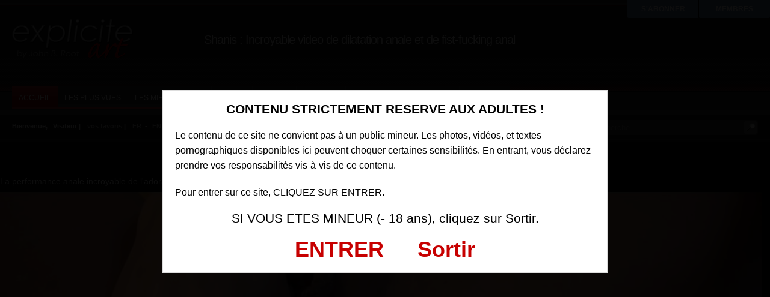

--- FILE ---
content_type: text/html; charset=UTF-8
request_url: https://www.explicite-art.com/fr/visitor/video/incroyable-video-de-dilatation-anale-et-de-fist-fucking-anal-2839.html
body_size: 5343
content:
<!DOCTYPE html>
<html lang="fr">
<head>
<meta charset="utf-8">
<title>Incroyable video de dilatation anale et de fist-fucking anal</title>	
<meta name="description" content="21 janv. 2026 - La performance anale incroyable de l'adorable Shanis, un des solos les plus hard du site! Fist-fucking anal, dilatations anales...">
<link rel="stylesheet" type="text/css" href="https://www.explicite-art.com/visitor/tpl/main/css/style.css">
<link rel="stylesheet" type="text/css" href="https://www.explicite-art.com/visitor/tpl/main/css/add_on.css">
<link rel="stylesheet" type="text/css" href="https://www.explicite-art.com/visitor/tpl/main/css/rating.css">	
<link rel="canonical" href="https://www.explicite-art.com/fr/visitor/video/incroyable-video-de-dilatation-anale-et-de-fist-fucking-anal-2839.html" />
<link rel="alternate" hreflang="en" href="https://www.explicite-art.com/visitor/video/incredible-anal-dilatation-solo-video-2839.html" />
<link rel="alternate" hreflang="fr" href="https://www.explicite-art.com/fr/visitor/video/incroyable-video-de-dilatation-anale-et-de-fist-fucking-anal-2839.html" />
<script type="text/javascript" src="https://www.explicite-art.com/include/jwplayer/jwplayer.js"></script>
<script>jwplayer.key="tPCRIM+ww4QRH4pdlXUbVwIohjynEW1L6Y7Hjg==";</script>
</head>
<body>
	<div class="header">
		<a href="https://www.explicite-art.com/fr/visitor/"><img src="https://www.explicite-art.com/visitor/tpl/main/images/logo.png" class="logo" alt=""></a>
		<div class="header-text">
			<h1>Shanis  : Incroyable video de dilatation anale et de fist-fucking anal</h1>
		</div><!-- .header-ad -->
	</div><!-- .header -->
    <div class="menu">
		<ul class="lavaLampWithImage" id="navmenu">
            <li ><a href="https://www.explicite-art.com/fr/visitor/">accueil</a></li>
<li ><a href="https://www.explicite-art.com/fr/visitor/most-viewed/">les plus vues</a></li>
<li ><a href="https://www.explicite-art.com/fr/visitor/top-rated/">les mieux notées</a></li>
<li ><a href="https://www.explicite-art.com/fr/visitor/videos/">videos</a></li>
<li ><a href="https://www.explicite-art.com/fr/visitor/galleries/">photos</a></li>
<li ><a href="https://www.explicite-art.com/fr/visitor/pornstars/">modeles</a></li>
<li ><a href="https://www.explicite-art.com/fr/visitor/channel/">chaines</a></li>
<li ><a href="https://www.explicite-art.com/fr/visitor/pornstars/best-of-53.html">compilations</a></li>
<li ><a href="https://www.explicite-art.com/fr/visitor/movies/">les films</a></li>

		</ul><!-- #navmenu -->
	</div><!-- .menu -->
    <div id="subheader">
	<div id="subheader-links">
	Bienvenue,&nbsp;&nbsp; Visiteur | <a href="https://www.explicite-art.com/fr/join/">vos favoris</a> | <a href="https://www.explicite-art.com/fr/visitor/video/incroyable-video-de-dilatation-anale-et-de-fist-fucking-anal-2839.html">FR</a>&nbsp;&nbsp;-<a href="https://www.explicite-art.com/visitor/video/incredible-anal-dilatation-solo-video-2839.html">EN</a>
	</div>
	<form class="topsearch" method="get" action="https://www.explicite-art.com/visitor/search.php">
			<input type="hidden" name="mode" value="search">
			<input class="text" type="text" name="q" placeholder="Recherche...">
			<input class="submit" name="" type="image" src="https://www.explicite-art.com/visitor/tpl/main/images/topsearch-submit.png">
		</form>
</div>   
    <div class="title-wrapper">
		<div class="title">			
        </div>
	</div>	
	<div class="contents-wrapper">
		<div class="contents">
			<div class="player-info-desc"><p>
	La performance anale incroyable de l&#39;adorable Shanis, un des solos les plus hard du site! Fist-fucking anal, dilatations anales...</p>
</div>
			<div class="contents-player">
				<div id="player">									
                  <div id="player" style="margin-left:5px;"><a href="https://www.adobe.com/products/flashplayer/" target="_blank" rel="external">get flash plugin</a></div>  
                        <script type="text/javascript">
						   jwplayer("player").setup({
							/*height:480,
							width:854,*/
							width: "100%",
							aspectratio: "16:9",
							file: "/medias/sets/trailers/2839.mp4",
							image: "https://www.explicite-art.com/medias/sets/player_thumbs/2839-performance-anale-ply-tn.jpg",							
							startparam: "starttime",
							modes: [ { type: "html5" } ],
							primary: "html5"
						   });
					   </script>         
                 </div>
				<div class="join_red"><a href="https://www.explicite-art.com/fr/join/">VOIR LA VIDEO COMPLETE EN HAUTE RESOLUTION</a></div>                
				<div class="player-info-left">					
					<div class="player-info-row">
						<span class="name">DUREE</span> 12:38
                        <span class="name">VUES</span> 16512
                        <span class="name">AJOUTÉ</span> il y a 365 jours
					</div>
					<div class="player-info-row">
						<span class="name" style="background: #c02525;">CATEGORIES</span>
						<span class="tags"><a href='https://www.explicite-art.com/fr/visitor/channel/1/brunes/' class='link12' >Brunes</a>
                       <a href='https://www.explicite-art.com/fr/visitor/channel/23/chattes-rasees/' class='link12' >Chattes rasees</a>
                       <a href='https://www.explicite-art.com/fr/visitor/channel/7/black/' class='link12' >Black</a>
                       <a href='https://www.explicite-art.com/fr/visitor/channel/25/teen/' class='link12' >Teen</a>
                       <a href='https://www.explicite-art.com/fr/visitor/channel/8/debutantes/' class='link12' >Débutantes</a>
                       <a href='https://www.explicite-art.com/fr/visitor/channel/24/solo/' class='link12' >Solo</a>
                       <a href='https://www.explicite-art.com/fr/visitor/channel/26/sextoy/' class='link12' >Sextoy</a>
                       <a href='https://www.explicite-art.com/fr/visitor/channel/10/anal/' class='link12' >Anal</a>
                       <a href='https://www.explicite-art.com/fr/visitor/channel/14/fist/' class='link12' >Fist</a>
                       </span>
					</div>
					<div class="player-info-row">
						<span class="name" style="background: #c02525;">TAGS</span>
						<span class="tags">						
                        	
                        </span>
					</div>
					<div class="player-info-row">
						<span class="name" style="background: #c02525;">ACTRICE X DANS LA VIDEO</span><br>
				<a href="https://www.explicite-art.com/fr/visitor/pornstars/shanis-335.html" style="text-decoration:underline;" title="Shanis ACTRICE X DANS LA VIDEO">Shanis</a><br />
				 				
				<br>            	
					</div>
				</div>
				<div class="player-info-right">
					<div class="player-info-rating">
                    	<div class="ratingblock">                        	
                          <div class="item" id="2839">
                                <button id="button-container-like" class="option" value="1" disabled><span class="thumbs-up"></span><span class="up_votes">10</span></button>
                                <button id="button-container-unlike" class="option" value="0" disabled><span class="thumbs-down"></span><span class="down_votes">0</span></button>
                               <div class="stats"></div>
                                <!--<input type="hidden" id="item" value="">-->
                            </div> 
                         </div>                        
                      </div>                 
					<a class="player-info-meta" href="#">FAVORIS</a>
					<a class="player-info-meta" href="#">OUBLIER</a>
				</div>				
				<div class="clear"></div>
			</div>			
			<div class="clear"></div>
		</div>
	</div>
	<div class="contents-wrapper">
		<div class="contents">
			<div class="comments">
				<div id="ajaxComments"><!-- comments will display here --></div>
					<p>You must be logged in to post comments. Please <a href=''>login</a> or <a href=''>signup (free)</a>.</p>
				</div>
		</div>
	</div>
	<div class="title-wrapper">
		<div class="title">
			Contenu similaire
		</div>
	</div>    
    <div class="contents-thumbs-wrapper">
		<div class="contents-thumbs">        			
                         	
             <div class="content">                           
                            <a href="https://www.explicite-art.com/fr/visitor/video/lucy-heart-beaute-russe-godes-et-vibro-en-studio-2-4-3257.html"><img  class="img" src="/medias/sets/thumbs/4b79b-3257.jpg" alt="Lucy Heart beauté russe, godes et vibro en studio 2/4">
                			 <div class="typeoverlayer"><img  id="tmb_3257"  src="/visitor/tpl/main/images/bandeau-video.png"></div></a>
                <div class="info">
                    <div class="time"><b>12:10</b></div>
                    <div class="date"><b>il y a 74 jours</b></div>
                    <div class="views"><b>12368 VUES</b></div>
                </div>        
                <div class="vtitle"> - <a href="https://www.explicite-art.com/fr/visitor/video/lucy-heart-beaute-russe-godes-et-vibro-en-studio-2-4-3257.html">Lucy Heart beauté russe, godes et vibro en studio 2/4</a></div>
                  <div class="rating_display" id="3257">
                    <button id="button-container-like" class="option" value="1" disabled><span class="thumbs-up"></span><span class="up_votes">5</span></button>
                 <div style="float:right;">12368 VUES</div>
                   <div class="stats"></div>
                </div>  
            </div>            	
                        	
             <div class="content">                           
                            <a href="https://www.explicite-art.com/fr/visitor/video/l-education-sexuelle-d-une-teen-gothique-2-2-3120.html"><img  class="img" src="/medias/sets/thumbs/663cf-400.jpg" alt="L'éducation sexuelle d'une teen gothique. 2/2">
                			 <div class="typeoverlayer"><img  id="tmb_3120"  src="/visitor/tpl/main/images/bandeau-video.png"></div></a>
                <div class="info">
                    <div class="time"><b>27:16</b></div>
                    <div class="date"><b>il y a 365 jours</b></div>
                    <div class="views"><b>18374 VUES</b></div>
                </div>        
                <div class="vtitle"> - <a href="https://www.explicite-art.com/fr/visitor/video/l-education-sexuelle-d-une-teen-gothique-2-2-3120.html">L'éducation sexuelle d'une teen gothique. 2/2</a></div>
                  <div class="rating_display" id="3120">
                    <button id="button-container-like" class="option" value="1" disabled><span class="thumbs-up"></span><span class="up_votes">6</span></button>
                 <div style="float:right;">18374 VUES</div>
                   <div class="stats"></div>
                </div>  
            </div>            	
                        	
             <div class="content">                           
                            <a href="https://www.explicite-art.com/fr/visitor/video/une-merveilleuse-beurette-de-18-ans-se-branle-avec-un-gode-dans-son-bain-2720.html"><img  class="img" src="/medias/sets/thumbs/189ed-2720.jpg" alt="Une merveilleuse beurette de 18 ans se branle avec un gode dans son bain">
                			 <div class="typeoverlayer"><img  id="tmb_2720"  src="/visitor/tpl/main/images/bandeau-video.png"></div></a>
                <div class="info">
                    <div class="time"><b>5:02</b></div>
                    <div class="date"><b>il y a 365 jours</b></div>
                    <div class="views"><b>18738 VUES</b></div>
                </div>        
                <div class="vtitle"> - <a href="https://www.explicite-art.com/fr/visitor/video/une-merveilleuse-beurette-de-18-ans-se-branle-avec-un-gode-dans-son-bain-2720.html">Une merveilleuse beurette de 18 ans se branle avec un gode dans son bain</a></div>
                  <div class="rating_display" id="2720">
                    <button id="button-container-like" class="option" value="1" disabled><span class="thumbs-up"></span><span class="up_votes">2</span></button>
                 <div style="float:right;">18738 VUES</div>
                   <div class="stats"></div>
                </div>  
            </div>            	
                        	
             <div class="content">                           
                            <a href="https://www.explicite-art.com/fr/visitor/video/sheila-et-le-foot-2867.html"><img  class="img" src="/medias/sets/thumbs/2867-sheila-et-le-foot-video.jpg" alt="Sheila et le foot">
                			 <div class="typeoverlayer"><img  id="tmb_2867"  src="/visitor/tpl/main/images/bandeau-video.png"></div></a>
                <div class="info">
                    <div class="time"><b>12:57</b></div>
                    <div class="date"><b>il y a 365 jours</b></div>
                    <div class="views"><b>9760 VUES</b></div>
                </div>        
                <div class="vtitle"> - <a href="https://www.explicite-art.com/fr/visitor/video/sheila-et-le-foot-2867.html">Sheila et le foot</a></div>
                  <div class="rating_display" id="2867">
                    <button id="button-container-like" class="option" value="1" disabled><span class="thumbs-up"></span><span class="up_votes">0</span></button>
                 <div style="float:right;">9760 VUES</div>
                   <div class="stats"></div>
                </div>  
            </div>            	
                        	
             <div class="content">                           
                            <a href="https://www.explicite-art.com/fr/visitor/video/la-video-x-du-premier-solo-gode-et-gode-anal-de-anna-polina-a-19-ans-1767.html"><img  class="img" src="/medias/sets/thumbs/7b9ca-anna.jpg" alt="La video X du premier solo gode et gode anal de Anna Polina à 19 ans">
                			 <div class="typeoverlayer"><img  id="tmb_1767"  src="/visitor/tpl/main/images/bandeau-video.png"></div></a>
                <div class="info">
                    <div class="time"><b>9:04</b></div>
                    <div class="date"><b>il y a 365 jours</b></div>
                    <div class="views"><b>14888 VUES</b></div>
                </div>        
                <div class="vtitle"> - <a href="https://www.explicite-art.com/fr/visitor/video/la-video-x-du-premier-solo-gode-et-gode-anal-de-anna-polina-a-19-ans-1767.html">La video X du premier solo gode et gode anal de Anna Polina à 19 ans</a></div>
                  <div class="rating_display" id="1767">
                    <button id="button-container-like" class="option" value="1" disabled><span class="thumbs-up"></span><span class="up_votes">3</span></button>
                 <div style="float:right;">14888 VUES</div>
                   <div class="stats"></div>
                </div>  
            </div>            	
                        	
             <div class="content">                           
                            <a href="https://www.explicite-art.com/fr/visitor/video/la-premiere-video-hard-d-une-belle-debutante-avec-john-b-root-3081.html"><img  class="img" src="/medias/sets/thumbs/34aa7-melodyhard-400.jpg" alt="La première vidéo hard d'une belle débutante avec John B. Root">
                			 <div class="typeoverlayer"><img  id="tmb_3081"  src="/visitor/tpl/main/images/bandeau-video.png"></div></a>
                <div class="info">
                    <div class="time"><b>15:49</b></div>
                    <div class="date"><b>il y a 365 jours</b></div>
                    <div class="views"><b>36469 VUES</b></div>
                </div>        
                <div class="vtitle"> - <a href="https://www.explicite-art.com/fr/visitor/video/la-premiere-video-hard-d-une-belle-debutante-avec-john-b-root-3081.html">La première vidéo hard d'une belle débutante avec John B. Root</a></div>
                  <div class="rating_display" id="3081">
                    <button id="button-container-like" class="option" value="1" disabled><span class="thumbs-up"></span><span class="up_votes">36</span></button>
                 <div style="float:right;">36469 VUES</div>
                   <div class="stats"></div>
                </div>  
            </div>            	
                        	
             <div class="content">                           
                            <a href="https://www.explicite-art.com/fr/visitor/video/teen-luna-rival-gode-anal-geant-et-squirt-3312.html"><img  class="img" src="/medias/sets/thumbs/0add8-3312.jpg" alt="Teen Luna Rival gode anal géant et squirt">
                			 <div class="typeoverlayer"><img  id="tmb_3312"  src="/visitor/tpl/main/images/bandeau-video.png"></div></a>
                <div class="info">
                    <div class="time"><b>07:39</b></div>
                    <div class="date"><b>il y a 152 jours</b></div>
                    <div class="views"><b>35343 VUES</b></div>
                </div>        
                <div class="vtitle"> - <a href="https://www.explicite-art.com/fr/visitor/video/teen-luna-rival-gode-anal-geant-et-squirt-3312.html">Teen Luna Rival gode anal géant et squirt</a></div>
                  <div class="rating_display" id="3312">
                    <button id="button-container-like" class="option" value="1" disabled><span class="thumbs-up"></span><span class="up_votes">10</span></button>
                 <div style="float:right;">35343 VUES</div>
                   <div class="stats"></div>
                </div>  
            </div>            	
                        	
             <div class="content">                           
                            <a href="https://www.explicite-art.com/fr/visitor/video/deux-beautes-francaises-aux-gros-seins-en-trio-hard-a-la-piscine-2393.html"><img  class="img" src="/medias/sets/thumbs/2393-trio-bronzette-video.jpg" alt="Deux beautés françaises aux gros seins en trio hard à la piscine">
                			 <div class="typeoverlayer"><img  id="tmb_2393"  src="/visitor/tpl/main/images/bandeau-video.png"></div></a>
                <div class="info">
                    <div class="time"><b>15:50</b></div>
                    <div class="date"><b>il y a 365 jours</b></div>
                    <div class="views"><b>22301 VUES</b></div>
                </div>        
                <div class="vtitle"> - <a href="https://www.explicite-art.com/fr/visitor/video/deux-beautes-francaises-aux-gros-seins-en-trio-hard-a-la-piscine-2393.html">Deux beautés françaises aux gros seins en trio hard à la piscine</a></div>
                  <div class="rating_display" id="2393">
                    <button id="button-container-like" class="option" value="1" disabled><span class="thumbs-up"></span><span class="up_votes">7</span></button>
                 <div style="float:right;">22301 VUES</div>
                   <div class="stats"></div>
                </div>  
            </div>            	
            
   		 </div>
	</div>
    <div class="topbar">
        <p id="member_login"><a href="https://www.explicite-art.com/members/" title="Login Now">MEMBRES</a></p>
        <p id="join"><a href="https://www.explicite-art.com/fr/join/" title="Login Now">S'ABONNER</a></p>
    </div>
<div class="footer-wrapper">
		<div class="footer-links">
			<b>Explicite-art.com &copy; Copyright 2006 - 2026</b>
		</div><!-- .footer-links -->
		<div class="footer-links">
			<span style="font-weight:bold; font-size:1.2em; ">COMPLAINTS/REMOVAL</span><br />
		<span style="font-size:1em; ">If you wish to :<br />
			- Ask for removal of a content of this site <br />
			- Report an illegal content<br />			
			<a href="https://www.johnbroot.com/contact/" style="font-weight:bold; text-decoration:underline;">Please click here</a ><br />
			<br />
			<a href="https://www.johnbroot.com/contact/" style="font-weight:bold; text-decoration:underline;">Appeals Policy</a ><br />
			<br />
			Note that all such reported complaints will be reviewed and resolved within seven business days.<br 
			</span>
		</div>
	</div><!-- .footer -->
<script type="text/javascript" >
  (function(i,s,o,g,r,a,m){i['GoogleAnalyticsObject']=r;i[r]=i[r]||function(){
  (i[r].q=i[r].q||[]).push(arguments)},i[r].l=1*new Date();a=s.createElement(o),
  m=s.getElementsByTagName(o)[0];a.async=1;a.src=g;m.parentNode.insertBefore(a,m)
  })(window,document,'script','https://www.google-analytics.com/analytics.js','ga');

  ga('create', 'UA-62123905-1', 'auto');
  ga('send', 'pageview');
</script>
<script type="text/javascript" src="https://www.explicite-art.com/visitor/tpl/main/js/swfobject.js"></script>
<script type='text/javascript' language='javascript' src='https://www.explicite-art.com/visitor/tpl/main/js/disclaimer-fr.js'></script>
<script type="text/javascript" src="https://www.explicite-art.com/visitor/tpl/main/js/jquery-1.7.2.min.js"></script>
<script type="text/javascript" src="https://www.explicite-art.com/visitor/tpl/main/js/thumbchange.js"></script>
<script type="text/javascript" src="https://www.explicite-art.com/visitor/tpl/main/js/jquery-ui-1.9.2.custom.min.js"></script>
<script type="text/javascript" src="https://www.explicite-art.com/visitor/tpl/main/js/jquery.easing.min.js"></script>
<script type="text/javascript" src="https://www.explicite-art.com/visitor/tpl/main/js/jquery.hoverIntent.min.js"></script>
<script type="text/javascript" src="https://www.explicite-art.com/visitor/tpl/main/js/jquery.lavalamp.min.js"></script>

<script type="text/javascript">
$(function() {
	$('#navmenu').lavaLamp({
	fx: 'easeInOutQuad',
	speed: 200
	});

	$('li.categories').hoverIntent (
		function() { $('div.categorieslist').show('fade', {direction: 'up' }, 150 ); },
		function() { $('div.categorieslist').hide('fade', {direction: 'up' }, 150 ); }
	);
	$('li.lang').hoverIntent (
		function() { $('div.langlist').show('fade', {direction: 'up' }, 150 ); },
		function() { $('div.langlist').hide('fade', {direction: 'up' }, 150 ); }
	);
	$('.comments-toggle').click(function() {
		$('.comments').toggle('fast');
	});
	 $('#mainSortBy').change(function(){
         window.location = $(this).find('option:selected').val();
     });
			/*
			$('.content').hover(function() {
				$(this).find('.info').fadeIn('fast');
			}, function() {
				$(this).find('.info').fadeOut('fast');
			});
			*/
});
</script>
<script>/* <![CDATA[ */
jQuery(document).ready(function() {
    $(".more").hide();
    jQuery('.button-read-more').click(function () {
        $(this).closest('.less').addClass('active');
        $(this).closest(".less").prev().stop(true).slideDown("1000");
    });
    jQuery('.button-read-less').click(function () {
        $(this).closest('.less').removeClass('active');
        $(this).closest(".less").prev().stop(true).slideUp("1000");
    });
});
/* ]]> */</script>
<script language="javascript">
<!--
	$("button").hover(
		function(){
			if($(this).val() == "1")   
				$(this).find(".thumbs-up").addClass("tup-hover");
			else
				$(this).find(".thumbs-down").addClass("tdown-hover");
		},
		function(){
			if($(this).val() == "1") {
				$(this).find(".thumbs-up").removeClass("tup-hover");
				$(this).find(".thumbs-up").addClass("thumbs-up");
			}else{
				$(this).find(".thumbs-down").removeClass("tdown-hover");
				$(this).find(".thumbs-down").addClass("thumbs-down");
			}	
		}
	);

	$(".close").live("click",function(){
		$(this).parent().parent().parent().find(".stats").toggle();
	});

	$(".option").click(function(){
		 var option = $(this).val();
		 var item = $(this).parent().parent().find(".item").attr("id");
		 //var item =  $(this).parent().$(".item").attr("id");
		 //alert(option);
		 var stats = $(this).parent().find(".stats");	
		
		 $.ajax({
		   type: "POST",
		   url: "/members/ajax_server.php",
		   data: "option="+option+"&item="+item,
		   success: function(responce){	
			    var json = jQuery.parseJSON(responce);
                           if(json.ip_exists == "0"){
				var total = parseInt(json.content_set_rating_likes) + parseInt(json.content_set_rating_dislikes);
				
				option = (option == "1") ? "Liked" : "Disliked" ;
				var likes	 = (parseInt(json.content_set_rating_likes) * 100 ) / total;
				var dislikes = (parseInt(json.content_set_rating_dislikes) * 100 ) / total;
				
				$('#'+item+' .up_votes').text(json.content_set_rating_likes);
				$('#'+item+' .down_votes').text(json.content_set_rating_dislikes);
				
				//stats.html('<div class="stat-details"><span class="close"></span>You '+option+' this item. Thanks for the feedback !<br><br><b>Rating for this item</b> <span id="small"> ('+total+' total)</span><table border="0" width="100%"><tr><td width="25px"><span class="thumbs-up"></span></td><td width="50px;">'+json.likes+'</td><td><div class="bar green" style="width:'+likes+'%;"></div></td></tr><tr><td><span class="thumbs-down"></span></td><td>'+json.dislikes+'</td><td><div class="bar red" style="width:'+dislikes+'%;"></div></td></tr></table>');
                            }else{
							   //stats.slideDown("fast").html("Loading....");
                               stats.toggle().html('<div class="stat-details"><span class="close"></span>You have allready rated this item !</div>');  
							   
                            }  
							
							
							      
                    }//.end responce
		 });  
	});
//-->
</script>
</body>
</html>


--- FILE ---
content_type: text/css
request_url: https://www.explicite-art.com/visitor/tpl/main/css/rating.css
body_size: 1035
content:
.ratingblock {
	display:block;
/*	border-bottom:1px solid #999; */
	padding-bottom:8px;
	margin-bottom:8px;
	}

.rating_display{		
		padding-left:2px;
		font-family: verdana;
		font-size: 10px;
		width:95%;
		margin: 0 auto;
		float:left;
	}
.picto {position: relative; display:block; padding-left:4px; float:left; margin-top:1px;}	
	
.item{		
		
		font-family: verdana;
		font-size: 10px;
		margin: 0 auto;
		float:right;
	}
	
	#button-container-like{
		background: -moz-linear-gradient(bottom, #252525, #3b3b3b);
		/*background: -webkit-gradient(linear, center bottom, center top, from(#dadada), to(#fff)); */	
		background: -webkit-gradient(linear, center bottom, center top, from(#252525), to(#3b3b3b)); 		
		border: 1px solid #1a1a1a;
		border-radius: 3px 0px 0px 3px;
		color: #fff;
		cursor: pointer;
		/*height:2.4em;*/
		height:1.8em;
		/*width : 70px;*/
		width : auto;
		font-family: verdana;
		font-size: 10px;
		float:left;
	}
	#button-container-unlike{
		background: -moz-linear-gradient(bottom, #252525, #3b3b3b);
		/*background: -webkit-gradient(linear, center bottom, center top, from(#dadada), to(#fff)); 	*/
		background: -webkit-gradient(linear, center bottom, center top, from(#252525), to(#3b3b3b)); 		
		border: 1px solid #1a1a1a;
		border-left: none;
		border-radius: 0px 3px 3px 0px;
		color: #fff;
		cursor: pointer;
		/*height:2.4em;*/
		height:1.8em;
		/*width : 35px;*/
		width : auto;
		font-family: verdana;
		font-size: 10px;
		float:left;
	}
	.thumbs-up{
		/*background : url("../images/icons.png") no-repeat scroll 2px -250px transparent;*/
		background : url("../images/icons.png") no-repeat scroll -38px -108px transparent;
		position: relative;
		height: 15px;
		display:block;
		width: 15px;
		clear: right;
		float: left;
                content: ".";
	}
	.thumbs-down{
		/*background : url("../images/icons.png") no-repeat scroll -63px -50px transparent;*/
		background : url("../images/icons.png") no-repeat scroll -16px -136px transparent;
		position: relative;
		height: 15px;
		display:block;
		width: 15px;
		clear: right;
		float: left;
		margin-right: 4px;
	}
	.tup-hover{
		background : url("../images/icons.png") no-repeat scroll -135px -222px transparent;
	}
	.tdown-hover{
		background : url("../images/icons.png") no-repeat scroll -134px -165px transparent;
	}
	.stats{

	   display: block;
		clear:left;
		display: none;
		height: auto;
		padding: 5px;
		zindex:999;
		position:absolute;
		width: 230px;
	    margin-left: -80px;
	    margin-top:-45px;
	    padding: 10px;
	   color: #fff;
	   
	  
	   background-color: #252525;
	   background-image: -webkit-linear-gradient(rgba(255,255,255,.5), rgba(255,255,255,0));
	   background-image: -moz-linear-gradient(rgba(255,255,255,.5), rgba(255,255,255,0));
	   background-image: -ms-linear-gradient(rgba(255,255,255,.5), rgba(255,255,255,0));
	   background-image: -o-linear-gradient(rgba(255,255,255,.5), rgba(255,255,255,0));
	   background-image: linear-gradient(rgba(255,255,255,.5), rgba(255,255,255,0));
	   -moz-border-radius: 4px;
	   -webkit-border-radius: 4px;
	-khtml-border-radius: 4px;
		border-radius: 4px;
	   
	   -moz-box-shadow: 0 1px 2px rgba(0,0,0,.4), 0 1px 0 rgba(255,255,255,.5) inset;
	   -webkit-box-shadow: 0 1px 2px rgba(0,0,0,.4), 0 1px 0 rgba(255,255,255,.5) inset;
	   box-shadow: 0 1px 2px rgba(0,0,0,.4), 0 1px 0 rgba(255,255,255,.5) inset;
	   text-shadow: 0 1px 0 #000;  
		

 
		
	}
	.stat-details .close{
		background : url("../images/icons.png") no-repeat scroll 0px -132px transparent;
		float: right;
		height: 17px;
		width: 17px;
		margin:0px;
		padding:0px;
	}
	.stat-details table{
		font-size: 12px;
	}
	#small{
		font-size: 10px;
		color : #949494;
	}
	.bar{
		height:10px;
		display:inline-block;
	}
	.green{
		background: #64F141;
		border: 1px solid #148507;
	}
	.red{
		background: #FF4F4F;
		border: 1px solid #D50202;
	}
	.stat-option{
		display:block;
		line-height:20px;
		margin-top:5px;
		padding-top:3px;
	}
	.close{
		cursor: pointer;
	}

--- FILE ---
content_type: application/javascript
request_url: https://www.explicite-art.com/visitor/tpl/main/js/disclaimer-fr.js
body_size: 1168
content:
// Disclaimer DHTML
// Copyright Outils.XXX 2012

function Entrer()
{
 document.cookie="disclaimerok=oui;path=/;";
 if(document.getElementById) document.getElementById("disclaimer").style.display='none'
 top.location.href=location.href;
}

if(document.cookie.indexOf("disclaimerok")<=-1)
{
 document.write(""
 +"<style type=\"text/css\">"
 +"<!--"
 +"html, body	{ width:100%; height:100%; margin:0; padding:0; }"
 +"object{ visibility:hidden; }"
 +"#disclaimer{ z-index:1000; text-align:left; width:100%; height:100%; position:fixed; top:0; left:0;}"
 +"#disclaimer-fond{ position:absolute; z-index:15000; width:100%; height:100%; background:#000; text-align:center; line-height:normal; clear:both; filter:alpha(opacity=95); -moz-opacity:0.95; opacity:0.95; }"
 +"#disclaimer-conteneur{ position:absolute; z-index:15001; width:100%; text-align:center; clear:both; }"
 +"@media handheld, only screen and (max-width: 384px) {"
 +"#disclaimer-cadre{ max-width:718px; padding:10px; margin:20px auto 0 auto; text-align:left; background:#fff; border:#ddd 1px solid; }"
 +"}" 
 +"@media handheld, only screen and (max-width: 650px) {"
 +"#disclaimer-cadre{ max-width:718px; padding:10px; margin:20px auto 0 auto; text-align:left; background:#fff; border:#ddd 1px solid; }"
 +"}"
 +"@media handheld, only screen and (max-width: 900px) {"
 +"#disclaimer-cadre{ max-width:718px; padding:10px; margin:40px auto 0 auto; text-align:left; background:#fff; border:#ddd 1px solid; }"
 +"}"
 +"@media handheld, only screen and (min-width: 850px) {"
 +"#disclaimer-cadre{ max-width:718px; padding:10px; margin:150px auto 0 auto; text-align:left; background:#fff; border:#ddd 1px solid; }"
 +"}" 
 +"#disclaimer-cadre b{ display:block; padding:10px 0 10px 0; text-align:center; font-size:21px; color:#000; }"
 +"#disclaimer-cadre font{ display:block; padding:10px 0 20px 0; text-align:center; font-size:21px; color:#000; }"
 +"#disclaimer-cadre p{ margin:0; padding:10px; font-size:16px; color:#000; }"
 +"#disclaimer-cadre .boutons{ margin:0; padding:10px; text-align:center; }"
 +"#disclaimer-cadre a{ text-decoration:none; font-size:36px; font-weight:bold; color:#c70000; }"
 +"#disclaimer-cadre a:hover{ text-decoration:underline; }"
 +"#player { margin:auto; }"
 +".bigbig { font-size:36px; color:#FF0000; text-align:center; }"
 +"-->"
 +"<\/style>"
 +"<div id='disclaimer'><div id='disclaimer-fond'></div><div id='disclaimer-conteneur'>"
 +"<div id='disclaimer-cadre'>"
 
 +"<b>CONTENU STRICTEMENT RESERVE AUX ADULTES !</b>"
 +"<p>Le contenu de ce site ne convient pas &agrave; un public mineur. Les photos, vid&eacute;os, et textes pornographiques disponibles ici peuvent choquer certaines sensibilit&eacute;s. En entrant, vous d&eacute;clarez prendre vos responsabilit&eacute;s vis-&agrave;-vis de ce contenu.</p>"
 +"<p>Pour entrer sur ce site, CLIQUEZ SUR ENTRER.</p>"
 +"<font>SI VOUS ETES MINEUR (- 18 ans), cliquez sur Sortir.</font>"
 +"<div class='boutons'><a href='#' onclick='Entrer(); return(false)'>ENTRER</a> &nbsp;&nbsp;&nbsp;&nbsp;&nbsp;&nbsp;&nbsp;&nbsp;&nbsp;&nbsp;&nbsp;&nbsp; <a rel='nofollow' href='https://www.google.com/'>Sortir</a></div>"
 +"</div>"
 +"</div></div>"
 );
}

--- FILE ---
content_type: application/javascript
request_url: https://www.explicite-art.com/player/v/7.4.4/jwpsrv.js
body_size: 8456
content:
!function(t){function e(i){if(n[i])return n[i].exports;var o=n[i]={exports:{},id:i,loaded:!1};return t[i].call(o.exports,o,o.exports,e),o.loaded=!0,o.exports}var n={};return e.m=t,e.c=n,e.p="",e(0)}([function(t,e,n){t.exports=n(1)},function(t,e,n){function i(){var t,e;if(navigator.plugins&&"object"==typeof navigator.plugins["Shockwave Flash"]){if(e=navigator.plugins["Shockwave Flash"].description)return e}else if("undefined"!=typeof window.ActiveXObject)try{if(t=new window.ActiveXObject("ShockwaveFlash.ShockwaveFlash"),t&&(e=t.GetVariable("$version")))return e}catch(n){}return""}var o=n(2),r=n(5),a=n(3),u=n(4),s=n(6),c=n(7),l=function(t,e){function n(){var t=g().preload;return de[t]||0}function i(){return ce[Me]||0}function l(){var e=a._.some(g().tracks,function(t){var e=t.kind;return"captions"===e||"subtitles"===e});if(e)return 1;var n=t.getCaptionsList();return n.length>1?2:0}function f(){var t=g(),e=t.sources[0],n=e.type;if(!n){var i=e.file;n=a.extension(i)}return n}function p(){var t=g(),e=t.tracks;return a._.some(e,function(t){return"thumbnails"===t.kind})}function h(){return le[Le]||0}function g(e){try{return t.getPlaylistItem(e)}catch(n){}return e=e||se,this.getConfig().playlist[e]||null}function v(){return!!t.getConfig().autostart}function m(){return t.getAdBlock?t.getAdBlock():-1}function w(e){return ie||oe.calculate(),[Zt(J,Ce,21),Zt(W,v(),11),Zt(Z,ae,21),Zt(pt,ue,28),Zt(ht,Yt,28),Zt(at,!0,10),Zt(tt,ie.bucket,21),Zt(nt,ie.width,21),Zt(it,ie.height,21),Zt(Bt,t.getVolume(),20),Zt(Nt,t.getMute(),28),Zt(Ot,xe.getViewablePercentage(ie),30),Zt(qt,xe.getPosition(),31),Zt(ut,te||V(e),101),Zt($,M(e),20),Zt(ct,m(),100)]}function y(t){return[Zt(X,F(t),100)].concat(w(t))}function k(t,e){return[Zt(rt,e,23)].concat(y(t))}function b(t){Le=t.playReason||"",R()}function C(e){t.off("beforePlay",b),te=V(e.item),te&&t.once("beforePlay",b),P(),Yt=D(12),se=e.index,Ne=Oe=!1,Me=null}function P(){Te={},Ee=!1,Fe=0}function _(e){return function(n){if(!qe){var i=Te[e];if(e===Se){n=n.metadata||n;var o=n.segment;o&&(Ne=!0,Oe=o.encryption);var r=n.drm;if(r&&(Me=r),i&&(n.width=n.width||i.width,n.height=n.height||i.height,n.duration=n.duration||i.duration),(100===n.duration||0===n.duration)&&0===n.width&&0===n.height)return}if(Te[e]=n,e===Ve&&(i||(De=0),Ue=t.getPosition()),Te[Ve]&&Te[Se]&&Te[Re]&&Te[je]){var a=I();"flash_adaptive"===a?!Ee&&Ne&&(Ee=!0,Ne=!1,U(a)):Ee||(Ee=!0,U(a))}}}}function I(){if(a._.isFunction(t.getProvider)){var e=t.getProvider();return e?e.name:""}return""}function x(){var e=t.getDuration();if(e<=0){var n=Te[Se];n&&(e=n.duration)}return 0|e}function T(t){return t=0|t,t<=0||t===1/0?0:t<30?1:t<60?4:t<180?8:t<300?16:32}function E(t){return t=0|t,t<=0||t===1/0?0:t<15?1:t<=300?2:t<=1200?3:4}function L(){Ue=t.getPosition(),Fe=0}function F(t){var e;if(!t)return null;var n=t.sources;if(n){for(var i=[],o=n.length;o--;)n[o].file&&i.push(n[o].file);i.sort(),e=i[0]}else e=t.file;return a.getAbsolutePath(e)}function M(t){return t?t.title:null}function A(t){var e=t||g();if(!e)return null;var n=e.feedid||Gt.feedid;return a.validateId(n)?n:null}function V(t){var e=t||g();if(!e)return null;var n=e.mediaid;return a.validateId(n)?n:(n=a.getMediaId(e.file),a.validateId(n)?n:null)}function S(e){if(!e)return null;var n=1,i=2,o=3,r=4,u=5,s=6,c=0,l=Te[Re];if(l&&l.levels&&l.levels.length){var d=l.levels[0];if(d&&"auto"===(""+d.label).toLowerCase())return u}var f,p=e.sources;if(f=p[0].type,a.hasClass(t.getContainer(),"jw-flag-audio-player"))return s;var h=Te[Se]||{},g=0|h.width,v=0|h.height;return 0===g&&0===v?"rtmp"===f?s:c:g<=320?n:g<=640?i:g<=1280?o:r}function R(){var t=I();Ae.track(ee,H,[Zt(ft,t,21),Zt(Kt,Gt.hlshtml,21),Zt(Pt,h(),22),Zt(gt,A(),22)].concat(y(g())))}function j(e,i){e=e||g();var o=!t.getControls(),r=-1;i&&i.setupTime&&(r=i.setupTime),oe.calculate(),Ae.track(ee,K,[Zt(st,d(),22),Zt(lt,r,24),Zt(vt,fe,22),Zt(Dt,ve,22),Zt(mt,he,22),Zt(wt,me,23),Zt(yt,we,23),Zt(kt,ge,22),Zt(Lt,n(),22),Zt(Ut,Gt.pad,22),Zt(bt,ye,23),Zt(Ct,ke,23),Zt(St,be,21),Zt(Rt,pe,22),Zt(Kt,Gt.hlshtml,24),Zt(jt,o,24)].concat(y(e)))}function D(t){return new Array(t+1).join((Math.random().toString(36)+"00000000000000000").slice(2,18)).slice(0,t)}function U(e){var n=x(),o=g(),r=-1;"function"==typeof t.qoe&&(r=t.qoe().firstFrame);var a=f(),u=p(),s=l(),c=i()||Oe;oe.calculate(),Ae.track(ee,Q,[Zt(et,S(o),21),Zt(ot,E(n),22),Zt(_t,n,22),Zt(gt,A(o),22),Zt(It,a,22),Zt(Vt,t.getPlaylist().length,22),Zt(xt,u,23),Zt(Tt,s,23),Zt(Et,c,23),Zt(dt,r,23),Zt(ft,e,24),Zt(Kt,Gt.hlshtml,24),Zt(Pt,h(),25)].concat(k(o,T(n))).concat(N()))}function q(e,n,i){if(te){var o=n+.5|0;o>0&&(oe.calculate(),Ae.track(ee,z,[Zt(G,o,21),Zt(Y,0|e,22),Zt(gt,A(),22),Zt(Ft,a.getActiveTab(),31),Zt(Mt,a.getDocumentFocus(),31),Zt(At,a.getTabFocus(t.getContainer()),31)].concat(k(g(),i)).concat(O())))}}function N(){return ne?[Zt(Qt,Wt.cx,30),Zt(zt,Wt.o,30)]:[]}function O(){return ne?[Zt(zt,Wt.o,30),Zt(Ht,Wt.cs,30),Zt(Jt,Wt.pip,30)]:[]}function B(t){qe=!!t.active}a._||t._.extend(a,t.utils,{_:t._});var K="e",Q="s",z="t",H="pa",J="ed",W="d",Z="ph",X="mu",$="t",G="ti",Y="pw",tt="ps",et="vs",nt="wd",it="pl",ot="l",rt="q",at="m",ut="id",st="fv",ct="eb",lt="st",dt="ff",ft="pp",pt="emi",ht="pli",gt="fed",vt="vp",mt="po",wt="s",yt="r",kt="sn",bt="cb",Ct="ga",Pt="pr",_t="vd",It="mk",xt="tt",Tt="cct",Et="drm",Lt="pd",Ft="at",Mt="df",At="tf",Vt="plc",St="pid",Rt="dd",jt="cp",Dt="ab",Ut="pad",qt="ap",Nt="mt",Ot="vi",Bt="vl",Kt="hls",Qt="cx",zt="o",Ht="cs",Jt="pip",Wt={cx:0,o:0,cs:0,pip:0},Zt=function(t,e,n){return new u(t,e,n)},Xt=128,$t=e.debug===!0,Gt=t.getConfig();e.version=a.simpleSemver(t.version);var Yt,te,ee,ne=parseInt(e.sdkplatform,10),ie=null,oe=this,re=a._.isObject(window.jwplayer)?window.jwplayer.defaults||{}:{},ae=Gt[Z]||re[Z]||0,ue=D(12),se=0,ce={aes:1,widevine:2,playready:3},le={interaction:1,"related-interaction":1,autostart:2,repeat:3,external:4,"related-auto":5,playlist:6},de={none:1,metadata:2,auto:3},fe=Gt.visualplaylist!==!1,pe=Gt.displaydescription!==!1,he=!!Gt.image,ge=Gt.skin,ve=!!Gt.advertising,me=!!Gt.sharing,we=!!Gt.related,ye=!!Gt.cast,ke=!!Gt.ga,be=Gt.pid,Ce=0,Pe=Gt.key;if(Pe){var _e=new a.key(Pe),Ie=_e.edition();"invalid"!==Ie&&(ee=_e.token()),"platinum"===Ie?Ce=8:"trial"===Ie?Ce=7:"enterprise"===Ie?Ce=6:"invalid"===Ie?Ce=4:"ads"===Ie?Ce=3:"premium"===Ie?Ce=2:"pro"===Ie&&(Ce=1)}ee||(ee="_"),oe.getCommonAdTrackingParameters=function(){return w(g(),!1)},oe.calculate=function(){ie=function(){var e=1,n=2,i=3,o=4,r=5,u=0,s=t.getConfig(),c=t.getWidth(),l=t.getHeight(),d=/\d+%/.test(c);if(d){var f=a.bounds(t.getContainer());c=Math.ceil(f.width),l=Math.ceil(f.height)}return c=0|c,/\d+%/.test(s.width||c)&&s.aspectratio?{bucket:o,width:c,height:l}:a.hasClass(t.getContainer(),"jw-flag-audio-player")?{bucket:r,width:c,height:l}:0===c?{bucket:u,width:c,height:l}:c<=320?{bucket:e,width:c,height:l}:c<=640?{bucket:n,width:c,height:l}:{bucket:i,width:c,height:l}}()},oe.getPlayerSize=function(){return ie};var xe=new r(t,2e3);s(oe,e,ee,$t,t,xe),c(oe,t,e,ee,$t,xe);var Te,Ee,Le,Fe,Me,Ae=new o(e,$t,"jwplayer6",xe,t.getContainer()),Ve="play",Se="meta",Re="levels",je="firstFrame",De=0,Ue=null,qe=!1,Ne=!1,Oe=!1;t.on("mobile-sdk-lt",function(t){a._.extend(Wt,t)}),t.onReady(function(t){j(g(),t)}),t.onPlay(_(Ve)),t.on("firstFrame",_(je)),t.onMeta(_(Se)),t.onQualityLevels(_(Re)),t.onCast(B),t.onTime(function(e){if(!qe){var n=e.position,i=e.duration;if(n){if(n>1){if(!Te[Se]){var o={duration:i},r=t.getContainer(),a=r.getElementsByTagName("video"),u=a.length?a[0]:null;u&&(o.width=u.videoWidth,o.height=u.videoHeight),_(Se)(o)}Te[Re]||_(Re)({})}var s=T(i),c=i/s,l=n/c+1|0;0===Fe&&(Fe=l),null===Ue&&(Ue=n);var d=n-Ue;if(Ue=n,d=Math.min(Math.max(0,d),4),De+=d,l===Fe+1){var f=Xt*Fe/s;if(Fe=0,l>s)return;q(f,De,s),De=0}}}}),t.onComplete(function(){if(!qe){var t=x();if(!(t<=0||t===1/0)){var e=T(t);q(Xt,De,e),De=0}}}),t.onSeek(L),t.onIdle(P),t.onPlaylistItem(C),P()},d=function(){var t=i().replace("Shockwave Flash","").replace(/ /g,"");return function(){return t}}();window.jwplayer&&jwplayer()&&jwplayer().registerPlugin("jwpsrv","6.0",l)},function(t,e,n){var i=n(3),o=n(4),r=function(t,e,n,o,r){i._.isFunction(t.onping)&&(this.onping=t.onping);var a=parseInt(t.sdkplatform,10),u=1===a||2===a,s=r.ownerDocument,c=s.documentElement,l="complete"===c.readyState,d={trackerVersion:"2.6.0",serverURL:"www.explicite-art.com",serverPath:"player/"+n+"/blank.gif?",playerVersion:t.version,config:t,SDKPlatform:t.sdkplatform||"0",isMobileSDK:u,iFrame:void 0,pageURL:void 0,pageTitle:void 0,pageLoaded:l,queue:[],images:[],debug:e,positionUtils:o};if(!u){if(d.iFrame=window.top!==window.self,d.iFrame){d.pageURL=c.referrer;try{d.pageURL=d.pageURL||window.top.location.href,d.pageTitle=window.top.document.title}catch(f){}}d.pageURL=d.pageURL||window.location.href,d.pageTitle=d.pageTitle||s.title}var p=i._.extend(this,d);if(!l){var h=function(){for(p.pageLoaded=!0;p.queue.length;)p.ping(p.queue.shift());window.removeEventListener("load",h)};window.addEventListener&&window.addEventListener("load",h),setTimeout(h,5e3)}};r.prototype.track=function(t,e,n){this.ping(this.buildTrackingURL(t,e,n),e)};var a="tv",u="n",s="aid",c="e",l="i",d="ifd",f="pv",p="pu",h="pt",g="sdk",v="sv",m="bi",w="an",y="did",k="dm",b="sc",C="ts",P="ha",_=function(t,e,n){return new o(t,e,n)},I=function(t){var e,n,i=0;if(t=decodeURIComponent(t),!t.length)return i;for(e=0;e<t.length;e++)n=t.charCodeAt(e),i=(i<<5)-i+n,i&=i;return i};r.prototype.buildTrackingURL=function(t,e,n){var i=[_(a,this.trackerVersion,0),_(u,Math.random().toFixed(16).substr(2,16),2),_(s,t,4),_(c,e,5),_(l,this.iFrame,6),_(d,this.positionUtils.getIFrameDepth(),6),_(f,this.playerVersion,7),_(p,this.pageURL,101),_(h,this.pageTitle,103),_(g,this.SDKPlatform,25)].concat(n);this.isMobileSDK&&i.push(_(y,this.config.mobiledeviceid||"",26),_(v,this.config.iossdkversion||"",27),_(k,this.config.mobiledevicemodel||"",28),_(m,this.config.bundleid||"",29),_(w,this.config.applicationname||"",30),_(b,this.config.systemcaptions||"",31),_(C,this.config.texttospeech||"",32),_(P,this.config.hardwareacceleration||"",33)),i.sort(function(t,e){return t.priority-e.priority});for(var o=[],r=0;r<i.length;r++)o.push(i[r].getKey()+"="+encodeURIComponent(i[r].getValue()));var x=o.join("&"),T="h="+I(x)+"&"+x,E=["//",this.serverURL,"/",this.serverPath,T];return"file:"===window.location.protocol&&E.unshift("https:"),E.join("")},r.prototype.ping=function(t,e){var n="i"!==e&&"ar"!==e&&"as"!==e;if(!this.pageLoaded&&n)return void this.queue.push(t);var i=new Image;i.src=t;for(var o=this.images,r=o.length;r--&&o[r].width;)o.length--;if(o.push(i),this.debug&&this.onping)try{this.onping.call(this,t)}catch(a){console.error("jwpsrv.onping:",a.message)}},t.exports=r},function(t,e){var n={};n.getAdClientValue=function(t){if(t){if(/vast/.test(t))return 0;if(/googima/.test(t))return 1}return-1},n.getMediaId=function(t){var e=/.*\/(?:manifests|videos)\/([a-zA-Z0-9]{8})[\.-].*/,n=e.exec(t);return n&&2===n.length?n[1]:null},n.getActiveTab=function(t,e){for(var n=0;n<e.length&&(n&&(t=e[n]+"Hidden"),!(t in document));n++);return t?function(){return!document[t]}:function(){return null}}("",["hidden","webkit","moz","ms","o"]),n.getDocumentFocus=function(){return document.hasFocus&&"function"==typeof document.hasFocus&&document.hasFocus()},n.getTabFocus=function(t){for(var e=document.activeElement;e;){if(e===t)return!0;e=e.parentNode}return!1},n.isAbsolutePath=function(t){return t.match(/^[a-zA-Z]+:\/\//)},n.simpleSemver=function(t){return t.split("+")[0]},n.hasClass=function(t,e){var n=" "+e+" ";return 1===t.nodeType&&(" "+t.className+" ").replace(/[\t\r\n\f]/g," ").indexOf(n)>=0},n.validateId=function(t){var e=/^[a-zA-Z0-9]{8}$/;return e.test(t)},t.exports=n},function(t,e){var n=function(t,e,n){e===!0||e===!1?e=e?1:0:null!==e&&void 0!==e||(e=""),this.key=t,this.value=e,this.priority=n};n.prototype.getKey=function(){return this.key},n.prototype.getValue=function(){return this.value},t.exports=n},function(t,e){function n(t,e){var n=t.top+t.height<e.top||t.top>e.top+e.height||t.left+t.width<e.left||t.left>e.left+e.width,i={top:0,left:0,width:0,height:0};return n===!1&&(i={top:Math.max(t.top,e.top),left:Math.max(t.left,e.left),width:Math.min(Math.abs(t.left-(e.left+e.width)),Math.abs(e.left-(t.left+t.width)),t.width,e.width),height:Math.min(Math.abs(t.top-(e.top+e.height)),Math.abs(e.top-(t.top+t.height)),t.height,e.height)}),i}function i(t,e){for(var i,o=t,r=e;null!==o.parentElement&&"undefined"!=typeof o.parentElement.tagName;)i=s(o.parentElement),r=n(r,i),o=o.parentElement;var a=s(o.ownerDocument.body).width,u=s(o.ownerDocument.body).height;return r=n(r,{top:0,left:0,width:a,height:u})}function o(t,e){for(var n=t,i=e;null!==n&&"undefined"!=typeof n.tagName;)null!==n.offsetParent&&n.offsetParent===n.parentElement.offsetParent?(i.top+=n.offsetTop-n.parentElement.offsetTop,i.left+=n.offsetLeft-n.parentElement.offsetLeft):(i.top+=n.offsetTop,i.left+=n.offsetLeft),null!==n.parentElement&&"BODY"!==n.parentElement.tagName&&(i.top-="undefined"!=typeof n.parentElement.scrollTop?n.parentElement.scrollTop:0,i.left-="undefined"!=typeof n.parentElement.scrollLeft?n.parentElement.scrollLeft:0),n=n.parentElement;return i}function r(t,e){for(var n={top:0,left:0},i=t.getContainer();null!==i;){if(n=o(i,n),e||c(i)===window.top)return n;i=c(i).frameElement}return n}function a(t){for(var e=t.getContainer(),n=s(e);null!==e;){if(n=i(e,n),c(e)===window.top)return n;try{e=c(e).frameElement,n.top+=e.offsetTop,n.left+=e.offsetLeft}catch(o){e=null}}return n}function u(t,e){for(var n=t.getContainer(),r=s(n),a={top:0,left:0};null!==n;){r=i(n,r),a=o(n,a);var u=c(n);if(u===window.top){u.parent.postMessage(JSON.stringify({type:"jwpsrv_position_response",playerId:t.id,rect:{top:r.top,left:r.left,width:r.width,height:r.height},iframeDepth:0,coords:a,responseChain:e}),"*"),n=null;break}try{n=u.frameElement}catch(l){n=null}null===n?parent.postMessage(JSON.stringify({type:"jwpsrv_position",playerId:t.id,rect:{top:r.top,left:r.left,width:r.width,height:r.height},iframeDepth:0,coords:a,responseChain:e}),"*"):(r.top+=n.offsetTop,r.left+=n.offsetLeft)}}function s(t){if(!t.getBoundingClientRect)throw new Error("Cannot get bounds: "+t);var e=t.getBoundingClientRect(),n={left:e.left,top:e.top,width:e.width,height:e.height};return"width"in e||(n.width=e.right-e.left),"height"in e||(n.height=e.bottom-e.top),n}function c(t){var e=t.ownerDocument;return e.defaultView||e.parentWindow}var l=function(t,e){function n(){var e=t.getContainer();return!e||t.getState()===o&&!e.parentNode}this.playerAPI=t,this.lastViewRect=void 0,this.lastViewPos=void 0,this.iframeDepth=0;var i,o="idle",r=window.location;try{i=!(window.top.location.protocol===r.protocol&&window.top.location.host===r.host&&window.top.location.port===r.port)}catch(a){i=!0}if(this.isPolling=i,i){var s=this,c=""+Math.floor(1e11*Math.random()),l=function(t){var e;try{e=JSON.parse(t.data)}catch(n){}e&&e.type&&"jwpsrv_position_response"===e.type&&s.playerAPI.id===e.playerId&&(s.lastViewRect=e.rect,s.lastViewPos=e.coords,s.iframeDepth=e.iframeDepth)};window.addEventListener?window.addEventListener("message",l):window.attachEvent("onmessage",l),u(t,c);var d=setInterval(function(){n()?clearInterval(d):s.isPolling&&u(t,c)},e)}};l.prototype.getPosition=function(){if(this.playerAPI.getFullscreen())return"0,0";if(this.isPolling)return this.lastViewPos?this.lastViewPos.left+","+this.lastViewPos.top:null;var t=r(this.playerAPI,this.isPolling);return t.left+","+t.top},l.prototype.getViewablePercentage=function(t){if(this.playerAPI.getFullscreen())return 1;if(this.isPolling)return this.lastViewRect?Math.round(1e3*(this.lastViewRect.width*this.lastViewRect.height/(t.width*t.height)))/1e3:null;var e=a(this.playerAPI);return Math.round(1e3*(e.width*e.height/(t.width*t.height)))/1e3},l.prototype.getIFrameDepth=function(){if(this.isPolling===!0)return this.iframeDepth?this.iframeDepth:null;for(var t=c(this.playerAPI.getContainer()),e=0;t!==window.top;)t=c(t.frameElement),e++;return e},t.exports=l},function(t,e,n){function i(t,e,n){return new r(t,e,n)}var o=n(2),r=n(4),a=n(3);t.exports=function(t,e,n,r,u,s){function c(t,e){C.track(n,t,e)}function l(t){_===-1&&t&&(_=a.getAdClientValue(t.client)),d(t,"adbreakid"),d(t,"adtagid"),d(t,"offset"),d(t,"witem"),d(t,"wcount"),d(t,"skipoffset"),d(t,"linear",function(t,e){return e===t}),d(t,"adposition",function(t,e){return{pre:0,mid:1,post:2,api:3}[e]}),d(t,"creativetype",function(t,e){var n="";switch(e){case"static":n="image/unknown";break;case"video":n="video/unknown";break;case"vpaid":case"vpaid-swf":n="application/x-shockwave-flash";break;case"vpaid-js":n="application/javascript";break;default:n=e||n}return b.adCreativeType=n,n}),d(t,"tag",function(t,e){return b.tagdomain=g(a.getAbsolutePath(e)),e}),b.adSystem=t.adsystem||b.adSystem,b.vastVersion=t.vastversion||b.vastVersion,b.podIndex=t.sequence||b.podIndex,b.podCount=t.podcount||b.podCount}function d(t,e,n){t.hasOwnProperty(e)&&(n=n||f,b[e]=n(e,t[e]))}function f(t,e){return e}function p(){var t,e=u.getPlaylistItem();return e&&(t=e.feedid),t||(t=k.feedid),a.validateId(t)?t:null}function h(t,e){if(!(e>4)){if(P.adscheduleid&&e>b.previousQuartile){l(t);var n=[i(N,b.duration,1),i(Z,e,1)].concat(w());c(L,n)}b.previousQuartile=e}}function g(t){if(t){var e=t.match(new RegExp(/^[^\/]*:\/\/\/?([^\/]*)/));if(e&&e.length>1)return e[1]}return""}function v(){return[i(A,b.adId,1),i(S,_,19),i(V,u.getMute(),28),i(H,b.tagdomain,29),i(j,b.adposition,31),i(X,b.witem,32),i($,b.wcount,32)].concat(t.getCommonAdTrackingParameters())}function m(){return[i(G,P.adscheduleid,20),i(Y,b.adbreakid,21),i(tt,b.adtagid,21),i(et,b.skipoffset,22),i(nt,b.offset,23)]}function w(){return t.calculate(),[i(Q,b.podCount,22),i(z,b.podIndex,23),i(U,b.adCreativeType,24),i(R,b.adLinear,25),i(D,b.vastVersion,26),i(q,b.adSystem,27),i(B,a.getActiveTab(),31),i(K,a.getDocumentFocus(),31),i(O,a.getTabFocus(u.getContainer()),31)].concat(v())}var y={numCompanions:-1,podCount:0,podIndex:0,adLinear:-1,vastVersion:-1,adSystem:"",adCreativeType:"",adposition:-1,tagdomain:"",position:"",previousQuartile:0,duration:"",witem:1,wcount:1},k=u.getConfig(),b=null,C=new o(e,r,"clienta",s,u.getContainer()),P=(k||{}).advertising||{},_=a.getAdClientValue(P.client),I="i",x="as",T="c",E="s",L="v",F="ae",M="ar",A="adi",V="mt",S="c",R="al",j="p",D="vv",U="ct",q="ad",N="du",O="tf",B="at",K="df",Q="pc",z="pi",H="vu",J="ec",W="tw",Z="qt",X="awi",$="awc",G="ask",Y="abk",tt="atk",et="sko",nt="abo",it="fed";u.on("adRequest adMeta adImpression adComplete adSkipped adError adTime",function(t){b&&b.adId===t.id&&t.id!==-1||(b=a._.extend({adId:t.id},y))}).on("adRequest adMeta adImpression adComplete adSkipped adError",l).on("adRequest",function(){P.adscheduleid&&c(M,v().concat(m()))}).on("adImpression",function(){c(I,[i(et,b.skipoffset,1),i(it,p(),2)].concat(w()).concat(m()))}).on("adStarted",function(){c(x,w().concat(m()))}).on("adComplete",function(t){h(t,4)}).on("adSkipped",function(){var t=[i(W,b.position,1),i(Z,b.previousQuartile,1),i(N,b.duration,1)].concat(m()).concat(w());c(E,t)}).on("adError",function(t){if(P.adscheduleid){var e=1;"object"==typeof t&&t&&void 0!==t.code&&(e=t.code);var n=[i(J,e,1)].concat(v().concat(m()));c(F,n)}}).on("adClick",function(){var t=[i(W,b.position,1),i(N,b.duration,1),i(Z,b.previousQuartile,1)].concat(w().concat(m()));c(T,t)}).on("adTime",function(t){if(b.position=t.position,b.duration=b.duration||t.duration,b.duration){var e=Math.floor((4*b.position+.05)/b.duration);h(t,e)}})}},function(t,e,n){function i(t,e,n,i){function l(t){return function(o){t(o,e,n,i)}}if(t.getPlugin){var d=t.getPlugin("related");d&&(d.on("setup",l(r)),d.on("playlist",l(c)),d.on("open",l(a)),d.on("close",l(u)),d.on("play",l(s)))}else t.on(w,l(o)),t.on(v,l(o)),t.on(g,l(o)),t.on(m,l(o))}function o(t,e,n,i){var o=[];e.calculate(),p.foreach(t,function(e){"type"!==e&&o.push(A(e,t[e].value,t[e].priority))}),i.track(n,t.type,o.concat(e.getCommonAdTrackingParameters()))}function r(t,e,n,i){l(w,t,[],e,n,i)}function a(t,e,n,i){l(v,t,[],e,n,i)}function u(t,e,n,i){"play"!==t.method&&l(m,t,[],e,n,i)}function s(t,e,n,i){var o=[];if(p._.has(t,"item")){var r;r="play"===t.onclick?t.item.mediaid:t.item.link,o.push(A(E,r,5))}p._.has(t,"autoplaytimer")&&o.push(A(F,t.autoplaytimer,5)),l(g,t,o,e,n,i)}function c(t,e,n,i){null!==t.playlist&&l(y,t,[],e,n,i)}function l(t,e,n,i,o,r){n=d(n,e,i),r.track(o,t,n.concat(i.getCommonAdTrackingParameters()))}function d(t,e,n){if(n.calculate(),p._.has(e,"relatedFile")&&t.push(A(T,e.relatedFile,21)),p._.has(e,"onclick")&&t.push(A(k,"play"===e.onclick?1:0,21)),p._.has(e,"relatedCount")&&t.push(A(x,e.relatedCount,5)),p._.has(e,"method")){var i=M[e.method]||0;t.push(A(I,i,5))}return p._.has(e,"method_group_id")&&t.push(A(b,e.method_group_id,5)),p._.has(e,"method_group_code")&&t.push(A(C,e.method_group_code,5)),p._.has(e,"selected_method_group_code")&&t.push(A(P,e.selected_method_group_code,5)),p._.has(e,"rec_id")&&t.push(A(_,e.rec_id,6)),p._.has(e,"position")&&t.push(A(L,e.position+1,6)),t}var f=n(2),p=n(3),h=n(4),g="c",v="sh",m="l",w="em",y="bs",k="os",b="mgi",C="mgc",P="smgc",_="ri",I="rm",x="ns",T="rf",E="rn",L="oc",F="rat",M={play:1,api:2,interaction:3,complete:4,auto:5,manual:6,link:7};t.exports=function(t,e,n,o,r,a){var u=new f(n,r,"aanbevolen",a,e.getContainer());e.on("ready",function(){i(e,t,o,u)})};var A=function(t,e,n){return new h(t,e,n)}}]);

--- FILE ---
content_type: application/javascript
request_url: https://www.explicite-art.com/include/jwplayer/jwplayer.js
body_size: 63588
content:
!function(e,t){"object"==typeof exports&&"object"==typeof module?module.exports=t():"function"==typeof define&&define.amd?define([],t):"object"==typeof exports?exports.jwplayer=t():e.jwplayer=t()}(this,function(){return function(e){function t(n){if(i[n])return i[n].exports;var r=i[n]={exports:{},id:n,loaded:!1};return e[n].call(r.exports,r,r.exports,t),r.loaded=!0,r.exports}var n=window.webpackJsonpjwplayer;window.webpackJsonpjwplayer=function(i,o){for(var a,s,l=0,c=[];l<i.length;l++)s=i[l],r[s]&&c.push.apply(c,r[s]),r[s]=0;for(a in o)e[a]=o[a];for(n&&n(i,o);c.length;)c.shift().call(null,t)};var i={},r={2:0};return t.e=function(e,n){if(0===r[e])return n.call(null,t);if(void 0!==r[e])r[e].push(n);else{r[e]=[n];var i=document.getElementsByTagName("head")[0],o=document.createElement("script");o.type="text/javascript",o.charset="utf-8",o.async=!0,o.src=t.p+""+({0:"provider.youtube",1:"provider.caterpillar",3:"provider.shaka",4:"provider.cast",5:"polyfills.promise",6:"polyfills.base64"}[e]||e)+".js",i.appendChild(o)}},t.m=e,t.c=i,t.p="",t(0)}([function(e,t,n){e.exports=n(313)},function(e,t,n){var i,r;i=[],r=function(){var e={},t=Array.prototype,n=Object.prototype,i=Function.prototype,r=t.slice,o=t.concat,a=n.toString,s=n.hasOwnProperty,l=t.map,c=t.reduce,u=t.forEach,d=t.filter,p=t.every,h=t.some,f=t.indexOf,g=Array.isArray,m=Object.keys,v=i.bind,w=function(e){return e instanceof w?e:this instanceof w?void 0:new w(e)},y=w.each=w.forEach=function(t,n,i){if(null==t)return t;if(u&&t.forEach===u)t.forEach(n,i);else if(t.length===+t.length){for(var r=0,o=t.length;o>r;r++)if(n.call(i,t[r],r,t)===e)return}else for(var a=w.keys(t),r=0,o=a.length;o>r;r++)if(n.call(i,t[a[r]],a[r],t)===e)return;return t};w.map=w.collect=function(e,t,n){var i=[];return null==e?i:l&&e.map===l?e.map(t,n):(y(e,function(e,r,o){i.push(t.call(n,e,r,o))}),i)};var j="Reduce of empty array with no initial value";w.reduce=w.foldl=w.inject=function(e,t,n,i){var r=arguments.length>2;if(null==e&&(e=[]),c&&e.reduce===c)return i&&(t=w.bind(t,i)),r?e.reduce(t,n):e.reduce(t);if(y(e,function(e,o,a){r?n=t.call(i,n,e,o,a):(n=e,r=!0)}),!r)throw new TypeError(j);return n},w.find=w.detect=function(e,t,n){var i;return b(e,function(e,r,o){return t.call(n,e,r,o)?(i=e,!0):void 0}),i},w.filter=w.select=function(e,t,n){var i=[];return null==e?i:d&&e.filter===d?e.filter(t,n):(y(e,function(e,r,o){t.call(n,e,r,o)&&i.push(e)}),i)},w.reject=function(e,t,n){return w.filter(e,function(e,i,r){return!t.call(n,e,i,r)},n)},w.compact=function(e){return w.filter(e,w.identity)},w.every=w.all=function(t,n,i){n||(n=w.identity);var r=!0;return null==t?r:p&&t.every===p?t.every(n,i):(y(t,function(t,o,a){return(r=r&&n.call(i,t,o,a))?void 0:e}),!!r)};var b=w.some=w.any=function(t,n,i){n||(n=w.identity);var r=!1;return null==t?r:h&&t.some===h?t.some(n,i):(y(t,function(t,o,a){return r||(r=n.call(i,t,o,a))?e:void 0}),!!r)};w.size=function(e){return null==e?0:e.length===+e.length?e.length:w.keys(e).length},w.last=function(e,t,n){return null!=e?null==t||n?e[e.length-1]:r.call(e,Math.max(e.length-t,0)):void 0},w.after=function(e,t){return function(){return--e<1?t.apply(this,arguments):void 0}},w.before=function(e,t){var n;return function(){return--e>0&&(n=t.apply(this,arguments)),1>=e&&(t=null),n}};var E=function(e){return null==e?w.identity:w.isFunction(e)?e:w.property(e)},k=function(e){return function(t,n,i){var r={};return n=E(n),y(t,function(o,a){var s=n.call(i,o,a,t);e(r,s,o)}),r}};w.groupBy=k(function(e,t,n){w.has(e,t)?e[t].push(n):e[t]=[n]}),w.indexBy=k(function(e,t,n){e[t]=n}),w.sortedIndex=function(e,t,n,i){n=E(n);for(var r=n.call(i,t),o=0,a=e.length;a>o;){var s=o+a>>>1;n.call(i,e[s])<r?o=s+1:a=s}return o};var b=w.some=w.any=function(t,n,i){n||(n=w.identity);var r=!1;return null==t?r:h&&t.some===h?t.some(n,i):(y(t,function(t,o,a){return r||(r=n.call(i,t,o,a))?e:void 0}),!!r)};w.contains=w.include=function(e,t){return null==e?!1:(e.length!==+e.length&&(e=w.values(e)),w.indexOf(e,t)>=0)},w.pluck=function(e,t){return w.map(e,w.property(t))},w.where=function(e,t){return w.filter(e,w.matches(t))},w.findWhere=function(e,t){return w.find(e,w.matches(t))},w.max=function(e,t,n){if(!t&&w.isArray(e)&&e[0]===+e[0]&&e.length<65535)return Math.max.apply(Math,e);var i=-(1/0),r=-(1/0);return y(e,function(e,o,a){var s=t?t.call(n,e,o,a):e;s>r&&(i=e,r=s)}),i},w.difference=function(e){var n=o.apply(t,r.call(arguments,1));return w.filter(e,function(e){return!w.contains(n,e)})},w.without=function(e){return w.difference(e,r.call(arguments,1))},w.indexOf=function(e,t,n){if(null==e)return-1;var i=0,r=e.length;if(n){if("number"!=typeof n)return i=w.sortedIndex(e,t),e[i]===t?i:-1;i=0>n?Math.max(0,r+n):n}if(f&&e.indexOf===f)return e.indexOf(t,n);for(;r>i;i++)if(e[i]===t)return i;return-1};var A=function(){};w.bind=function(e,t){var n,i;if(v&&e.bind===v)return v.apply(e,r.call(arguments,1));if(!w.isFunction(e))throw new TypeError;return n=r.call(arguments,2),i=function(){if(!(this instanceof i))return e.apply(t,n.concat(r.call(arguments)));A.prototype=e.prototype;var o=new A;A.prototype=null;var a=e.apply(o,n.concat(r.call(arguments)));return Object(a)===a?a:o}},w.partial=function(e){var t=r.call(arguments,1);return function(){for(var n=0,i=t.slice(),r=0,o=i.length;o>r;r++)i[r]===w&&(i[r]=arguments[n++]);for(;n<arguments.length;)i.push(arguments[n++]);return e.apply(this,i)}},w.once=w.partial(w.before,2),w.memoize=function(e,t){var n={};return t||(t=w.identity),function(){var i=t.apply(this,arguments);return w.has(n,i)?n[i]:n[i]=e.apply(this,arguments)}},w.delay=function(e,t){var n=r.call(arguments,2);return setTimeout(function(){return e.apply(null,n)},t)},w.defer=function(e){return w.delay.apply(w,[e,1].concat(r.call(arguments,1)))},w.throttle=function(e,t,n){var i,r,o,a=null,s=0;n||(n={});var l=function(){s=n.leading===!1?0:w.now(),a=null,o=e.apply(i,r),i=r=null};return function(){var c=w.now();s||n.leading!==!1||(s=c);var u=t-(c-s);return i=this,r=arguments,0>=u?(clearTimeout(a),a=null,s=c,o=e.apply(i,r),i=r=null):a||n.trailing===!1||(a=setTimeout(l,u)),o}},w.keys=function(e){if(!w.isObject(e))return[];if(m)return m(e);var t=[];for(var n in e)w.has(e,n)&&t.push(n);return t},w.invert=function(e){for(var t={},n=w.keys(e),i=0,r=n.length;r>i;i++)t[e[n[i]]]=n[i];return t},w.defaults=function(e){return y(r.call(arguments,1),function(t){if(t)for(var n in t)void 0===e[n]&&(e[n]=t[n])}),e},w.extend=function(e){return y(r.call(arguments,1),function(t){if(t)for(var n in t)e[n]=t[n]}),e},w.pick=function(e){var n={},i=o.apply(t,r.call(arguments,1));return y(i,function(t){t in e&&(n[t]=e[t])}),n},w.omit=function(e){var n={},i=o.apply(t,r.call(arguments,1));for(var a in e)w.contains(i,a)||(n[a]=e[a]);return n},w.clone=function(e){return w.isObject(e)?w.isArray(e)?e.slice():w.extend({},e):e},w.isArray=g||function(e){return"[object Array]"==a.call(e)},w.isObject=function(e){return e===Object(e)},y(["Arguments","Function","String","Number","Date","RegExp"],function(e){w["is"+e]=function(t){return a.call(t)=="[object "+e+"]"}}),w.isArguments(arguments)||(w.isArguments=function(e){return!(!e||!w.has(e,"callee"))}),w.isFunction=function(e){return"function"==typeof e},w.isFinite=function(e){return isFinite(e)&&!isNaN(parseFloat(e))},w.isNaN=function(e){return w.isNumber(e)&&e!=+e},w.isBoolean=function(e){return e===!0||e===!1||"[object Boolean]"==a.call(e)},w.isNull=function(e){return null===e},w.isUndefined=function(e){return void 0===e},w.has=function(e,t){return s.call(e,t)},w.identity=function(e){return e},w.constant=function(e){return function(){return e}},w.property=function(e){return function(t){return t[e]}},w.propertyOf=function(e){return null==e?function(){}:function(t){return e[t]}},w.matches=function(e){return function(t){if(t===e)return!0;for(var n in e)if(e[n]!==t[n])return!1;return!0}},w.now=Date.now||function(){return(new Date).getTime()},w.result=function(e,t){if(null!=e){var n=e[t];return w.isFunction(n)?n.call(e):n}};var L=0;return w.uniqueId=function(e){var t=++L+"";return e?e+t:t},w}.apply(t,i),!(void 0!==r&&(e.exports=r))},function(e,t,n){var i,r;i=[n(14),n(1),n(123),n(124),n(45),n(85),n(58),n(277),n(86),n(126),n(128)],r=function(e,t,n,i,r,o,a,s,l,c,u){var d={};return d.log=function(){window.console&&("object"==typeof console.log?console.log(Array.prototype.slice.call(arguments,0)):console.log.apply(console,arguments))},d.between=function(e,t,n){return Math.max(Math.min(e,n),t)},d.foreach=function(e,t){var n,i;for(n in e)"function"===d.typeOf(e.hasOwnProperty)?e.hasOwnProperty(n)&&(i=e[n],t(n,i)):(i=e[n],t(n,i))},d.indexOf=t.indexOf,d.noop=function(){},d.seconds=e.seconds,d.prefix=e.prefix,d.suffix=e.suffix,t.extend(d,o,a,l,n,s,i,r,c,u),d}.apply(t,i),!(void 0!==r&&(e.exports=r))},function(e,t,n){var i,r;i=[n(1)],r=function(e){var t=[],n=t.slice,i={on:function(e,t,n){if(!o(this,"on",e,[t,n])||!t)return this;this._events||(this._events={});var i=this._events[e]||(this._events[e]=[]);return i.push({callback:t,context:n}),this},once:function(t,n,i){if(!o(this,"once",t,[n,i])||!n)return this;var r=this,a=e.once(function(){r.off(t,a),n.apply(this,arguments)});return a._callback=n,this.on(t,a,i)},off:function(t,n,i){var r,a,s,l,c,u,d,p;if(!this._events||!o(this,"off",t,[n,i]))return this;if(!t&&!n&&!i)return this._events=void 0,this;for(l=t?[t]:e.keys(this._events),c=0,u=l.length;u>c;c++)if(t=l[c],s=this._events[t]){if(this._events[t]=r=[],n||i)for(d=0,p=s.length;p>d;d++)a=s[d],(n&&n!==a.callback&&n!==a.callback._callback||i&&i!==a.context)&&r.push(a);r.length||delete this._events[t]}return this},trigger:function(e){if(!this._events)return this;var t=n.call(arguments,1);if(!o(this,"trigger",e,t))return this;var i=this._events[e],r=this._events.all;return i&&a(i,t,this),r&&a(r,arguments,this),this},triggerSafe:function(e){if(!this._events)return this;var t=n.call(arguments,1);if(!o(this,"trigger",e,t))return this;var i=this._events[e],r=this._events.all;return i&&s(i,t,this),r&&s(r,arguments,this),this}},r=/\s+/,o=function(e,t,n,i){if(!n)return!0;if("object"==typeof n){for(var o in n)e[t].apply(e,[o,n[o]].concat(i));return!1}if(r.test(n)){for(var a=n.split(r),s=0,l=a.length;l>s;s++)e[t].apply(e,[a[s]].concat(i));return!1}return!0},a=function(e,t,n){var i,r=-1,o=e.length,a=t[0],s=t[1],l=t[2];switch(t.length){case 0:for(;++r<o;)(i=e[r]).callback.call(i.context||n);return;case 1:for(;++r<o;)(i=e[r]).callback.call(i.context||n,a);return;case 2:for(;++r<o;)(i=e[r]).callback.call(i.context||n,a,s);return;case 3:for(;++r<o;)(i=e[r]).callback.call(i.context||n,a,s,l);return;default:for(;++r<o;)(i=e[r]).callback.apply(i.context||n,t);return}},s=function(e,t,n){for(var i,r=-1,o=e.length;++r<o;)try{(i=e[r]).callback.apply(i.context||n,t)}catch(a){}};return i}.apply(t,i),!(void 0!==r&&(e.exports=r))},function(e,t,n){var i,r;i=[],r=function(){var e={DRAG:"drag",DRAG_START:"dragStart",DRAG_END:"dragEnd",CLICK:"click",DOUBLE_CLICK:"doubleClick",TAP:"tap",DOUBLE_TAP:"doubleTap",OVER:"over",MOVE:"move",OUT:"out"},t={COMPLETE:"complete",ERROR:"error",JWPLAYER_AD_CLICK:"adClick",JWPLAYER_AD_COMPANIONS:"adCompanions",JWPLAYER_AD_COMPLETE:"adComplete",JWPLAYER_AD_ERROR:"adError",JWPLAYER_AD_IMPRESSION:"adImpression",JWPLAYER_AD_META:"adMeta",JWPLAYER_AD_PAUSE:"adPause",JWPLAYER_AD_PLAY:"adPlay",JWPLAYER_AD_SKIPPED:"adSkipped",JWPLAYER_AD_TIME:"adTime",JWPLAYER_CAST_AD_CHANGED:"castAdChanged",JWPLAYER_MEDIA_COMPLETE:"complete",JWPLAYER_READY:"ready",JWPLAYER_MEDIA_SEEK:"seek",JWPLAYER_MEDIA_BEFOREPLAY:"beforePlay",JWPLAYER_MEDIA_BEFORECOMPLETE:"beforeComplete",JWPLAYER_MEDIA_BUFFER_FULL:"bufferFull",JWPLAYER_DISPLAY_CLICK:"displayClick",JWPLAYER_PLAYLIST_COMPLETE:"playlistComplete",JWPLAYER_CAST_SESSION:"cast",JWPLAYER_MEDIA_ERROR:"mediaError",JWPLAYER_MEDIA_FIRST_FRAME:"firstFrame",JWPLAYER_MEDIA_PLAY_ATTEMPT:"playAttempt",JWPLAYER_MEDIA_LOADED:"loaded",JWPLAYER_MEDIA_SEEKED:"seeked",JWPLAYER_SETUP_ERROR:"setupError",JWPLAYER_ERROR:"error",JWPLAYER_PLAYER_STATE:"state",JWPLAYER_CAST_AVAILABLE:"castAvailable",JWPLAYER_MEDIA_BUFFER:"bufferChange",JWPLAYER_MEDIA_TIME:"time",JWPLAYER_MEDIA_TYPE:"mediaType",JWPLAYER_MEDIA_VOLUME:"volume",JWPLAYER_MEDIA_MUTE:"mute",JWPLAYER_MEDIA_META:"meta",JWPLAYER_MEDIA_LEVELS:"levels",JWPLAYER_MEDIA_LEVEL_CHANGED:"levelsChanged",JWPLAYER_CONTROLS:"controls",JWPLAYER_FULLSCREEN:"fullscreen",JWPLAYER_RESIZE:"resize",JWPLAYER_PLAYLIST_ITEM:"playlistItem",JWPLAYER_PLAYLIST_LOADED:"playlist",JWPLAYER_AUDIO_TRACKS:"audioTracks",JWPLAYER_AUDIO_TRACK_CHANGED:"audioTrackChanged",JWPLAYER_LOGO_CLICK:"logoClick",JWPLAYER_CAPTIONS_LIST:"captionsList",JWPLAYER_CAPTIONS_CHANGED:"captionsChanged",JWPLAYER_PROVIDER_CHANGED:"providerChanged",JWPLAYER_PROVIDER_FIRST_FRAME:"providerFirstFrame",JWPLAYER_USER_ACTION:"userAction",JWPLAYER_PROVIDER_CLICK:"providerClick",JWPLAYER_VIEW_TAB_FOCUS:"tabFocus",JWPLAYER_CONTROLBAR_DRAGGING:"scrubbing",JWPLAYER_INSTREAM_CLICK:"instreamClick"};return t.touchEvents=e,t}.apply(t,i),!(void 0!==r&&(e.exports=r))},,function(e,t,n){var i,r;i=[],r=function(){return{BUFFERING:"buffering",IDLE:"idle",COMPLETE:"complete",PAUSED:"paused",PLAYING:"playing",ERROR:"error",LOADING:"loading",STALLED:"stalled"}}.apply(t,i),!(void 0!==r&&(e.exports=r))},,,,,,function(e,t,n){var i,r;i=[n(3),n(4),n(1),n(2)],r=function(e,t,n,i){function r(e,t){return/touch/.test(e.type)?(e.originalEvent||e).changedTouches[0]["page"+t]:e["page"+t]}function o(e){var t=e||window.event;return e instanceof MouseEvent?"which"in t?3===t.which:"button"in t?2===t.button:!1:!1}function a(e,t,n){var i;return i=t instanceof MouseEvent||!t.touches&&!t.changedTouches?t:t.touches&&t.touches.length?t.touches[0]:t.changedTouches[0],{type:e,target:t.target,currentTarget:n,pageX:i.pageX,pageY:i.pageY}}function s(e){(e instanceof MouseEvent||e instanceof window.TouchEvent)&&(e.preventManipulation&&e.preventManipulation(),e.cancelable&&e.preventDefault&&e.preventDefault())}var l=!n.isUndefined(window.PointerEvent),c=!l&&i.isMobile(),u=!l&&!c,d=i.isFF()&&i.isOSX(),p=function(e,i){function c(e){(u||l&&"touch"!==e.pointerType)&&v(t.touchEvents.OVER,e)}function p(e){(u||l&&"touch"!==e.pointerType)&&v(t.touchEvents.MOVE,e)}function h(n){(u||l&&"touch"!==n.pointerType&&!e.contains(document.elementFromPoint(n.x,n.y)))&&v(t.touchEvents.OUT,n)}function f(t){w=t.target,E=r(t,"X"),k=r(t,"Y"),o(t)||(l?t.isPrimary&&(i.preventScrolling&&(y=t.pointerId,e.setPointerCapture(y)),e.addEventListener("pointermove",g),e.addEventListener("pointercancel",m),e.addEventListener("pointerup",m)):u&&(document.addEventListener("mousemove",g),d&&"object"===t.target.nodeName.toLowerCase()?e.addEventListener("click",m):document.addEventListener("mouseup",m)),w.addEventListener("touchmove",g),w.addEventListener("touchcancel",m),w.addEventListener("touchend",m))}function g(e){var n=t.touchEvents,o=6;if(b)v(n.DRAG,e);else{var a=r(e,"X"),l=r(e,"Y"),c=a-E,u=l-k;c*c+u*u>o*o&&(v(n.DRAG_START,e),b=!0,v(n.DRAG,e))}i.preventScrolling&&s(e)}function m(n){var r=t.touchEvents;l?(i.preventScrolling&&e.releasePointerCapture(y),e.removeEventListener("pointermove",g),e.removeEventListener("pointercancel",m),e.removeEventListener("pointerup",m)):u&&(document.removeEventListener("mousemove",g),document.removeEventListener("mouseup",m)),w.removeEventListener("touchmove",g),w.removeEventListener("touchcancel",m),w.removeEventListener("touchend",m),b?v(r.DRAG_END,n):i.directSelect&&n.target!==e||-1!==n.type.indexOf("cancel")||(l&&n instanceof window.PointerEvent?"touch"===n.pointerType?v(r.TAP,n):v(r.CLICK,n):u?v(r.CLICK,n):(v(r.TAP,n),s(n))),w=null,b=!1}function v(e,r){var o;if(i.enableDoubleTap&&(e===t.touchEvents.CLICK||e===t.touchEvents.TAP))if(n.now()-A<L){var s=e===t.touchEvents.CLICK?t.touchEvents.DOUBLE_CLICK:t.touchEvents.DOUBLE_TAP;o=a(s,r,j),_.trigger(s,o),A=0}else A=n.now();o=a(e,r,j),_.trigger(e,o)}var w,y,j=e,b=!1,E=0,k=0,A=0,L=300;i=i||{},l?(e.addEventListener("pointerdown",f),i.useHover&&(e.addEventListener("pointerover",c),e.addEventListener("pointerout",h)),i.useMove&&e.addEventListener("pointermove",p)):u&&(e.addEventListener("mousedown",f),i.useHover&&(e.addEventListener("mouseover",c),e.addEventListener("mouseout",h)),i.useMove&&e.addEventListener("mousemove",p)),e.addEventListener("touchstart",f);var _=this;return this.triggerEvent=v,this.destroy=function(){e.removeEventListener("touchstart",f),e.removeEventListener("mousedown",f),w&&(w.removeEventListener("touchmove",g),w.removeEventListener("touchcancel",m),w.removeEventListener("touchend",m)),l&&(i.preventScrolling&&e.releasePointerCapture(y),e.removeEventListener("pointerover",c),e.removeEventListener("pointerdown",f),e.removeEventListener("pointermove",g),e.removeEventListener("pointermove",p),e.removeEventListener("pointercancel",m),e.removeEventListener("pointerout",h),e.removeEventListener("pointerup",m)),e.removeEventListener("click",m),e.removeEventListener("mouseover",c),e.removeEventListener("mousemove",p),e.removeEventListener("mouseout",h),document.removeEventListener("mousemove",g),document.removeEventListener("mouseup",m)},this};return n.extend(p.prototype,e),p}.apply(t,i),!(void 0!==r&&(e.exports=r))},,function(e,t,n){var i,r;i=[n(1)],r=function(e){function t(e){return/[\(,]format=m3u8-/i.test(e)?"m3u8":!1}var n=function(e){return e.replace(/^\s+|\s+$/g,"")},i=function(e,t,n){for(e=""+e,n=n||"0";e.length<t;)e=n+e;return e},r=function(e,t){for(var n=0;n<e.attributes.length;n++)if(e.attributes[n].name&&e.attributes[n].name.toLowerCase()===t.toLowerCase())return e.attributes[n].value.toString();return""},o=function(e){if(!e||"rtmp"===e.substr(0,4))return"";var n=t(e);return n?n:(e=e.split("?")[0].split("#")[0],e.lastIndexOf(".")>-1?e.substr(e.lastIndexOf(".")+1,e.length).toLowerCase():void 0)},a=function(e){var t=parseInt(e/3600),n=parseInt(e/60)%60,r=e%60;return i(t,2)+":"+i(n,2)+":"+i(r.toFixed(3),6)},s=function(t){if(e.isNumber(t))return t;t=t.replace(",",".");var n=t.split(":"),i=0;return"s"===t.slice(-1)?i=parseFloat(t):"m"===t.slice(-1)?i=60*parseFloat(t):"h"===t.slice(-1)?i=3600*parseFloat(t):n.length>1?(i=parseFloat(n[n.length-1]),i+=60*parseFloat(n[n.length-2]),3===n.length&&(i+=3600*parseFloat(n[n.length-3]))):i=parseFloat(t),i},l=function(t,n){return e.map(t,function(e){return n+e})},c=function(t,n){return e.map(t,function(e){return e+n})};return{trim:n,pad:i,xmlAttribute:r,extension:o,hms:a,seconds:s,suffix:c,prefix:l}}.apply(t,i),!(void 0!==r&&(e.exports=r))},function(e,t,n){e.exports=n(238)["default"]},,,,,function(e,t){"use strict";function n(e){return u[e]}function i(e){for(var t=1;t<arguments.length;t++)for(var n in arguments[t])Object.prototype.hasOwnProperty.call(arguments[t],n)&&(e[n]=arguments[t][n]);return e}function r(e,t){for(var n=0,i=e.length;i>n;n++)if(e[n]===t)return n;return-1}function o(e){if("string"!=typeof e){if(e&&e.toHTML)return e.toHTML();if(null==e)return"";if(!e)return e+"";e=""+e}return p.test(e)?e.replace(d,n):e}function a(e){return e||0===e?!(!g(e)||0!==e.length):!0}function s(e){var t=i({},e);return t._parent=e,t}function l(e,t){return e.path=t,e}function c(e,t){return(e?e+".":"")+t}t.__esModule=!0,t.extend=i,t.indexOf=r,t.escapeExpression=o,t.isEmpty=a,t.createFrame=s,t.blockParams=l,t.appendContextPath=c;var u={"&":"&amp;","<":"&lt;",">":"&gt;",'"':"&quot;","'":"&#x27;","`":"&#x60;","=":"&#x3D;"},d=/[&<>"'`=]/g,p=/[&<>"'`=]/,h=Object.prototype.toString;t.toString=h;var f=function(e){return"function"==typeof e};f(/x/)&&(t.isFunction=f=function(e){return"function"==typeof e&&"[object Function]"===h.call(e)}),t.isFunction=f;var g=Array.isArray||function(e){return e&&"object"==typeof e?"[object Array]"===h.call(e):!1};t.isArray=g},,,,,,,,,,,function(e,t,n){var i,r;i=[n(2),n(4),n(6),n(1)],r=function(e,t,n,i){var r=e.noop,o=i.constant(!1),a={supports:o,play:r,load:r,stop:r,volume:r,mute:r,seek:r,resize:r,remove:r,destroy:r,setVisibility:r,setFullscreen:o,getFullscreen:r,getContainer:r,setContainer:o,getName:r,getQualityLevels:r,getCurrentQuality:r,setCurrentQuality:r,getAudioTracks:r,getCurrentAudioTrack:r,setCurrentAudioTrack:r,checkComplete:r,setControls:r,attachMedia:r,detachMedia:r,setState:function(e){var i=this.state||n.IDLE;this.state=e,e!==i&&this.trigger(t.JWPLAYER_PLAYER_STATE,{newstate:e})},sendMediaType:function(e){var n=e[0].type,i="oga"===n||"aac"===n||"mp3"===n||"mpeg"===n||"vorbis"===n;this.trigger(t.JWPLAYER_MEDIA_TYPE,{mediaType:i?"audio":"video"})}};return a}.apply(t,i),!(void 0!==r&&(e.exports=r))},function(e,t,n){var i,r;i=[n(4),n(3),n(1)],r=function(e,t,n){var i={},r={NEW:0,LOADING:1,ERROR:2,COMPLETE:3},o=function(o,a){function s(t){u=r.ERROR,c.trigger(e.ERROR,t)}function l(t){u=r.COMPLETE,c.trigger(e.COMPLETE,t)}var c=n.extend(this,t),u=r.NEW;this.addEventListener=this.on,this.removeEventListener=this.off,this.makeStyleLink=function(e){var t=document.createElement("link");return t.type="text/css",t.rel="stylesheet",t.href=e,t},this.makeScriptTag=function(e){var t=document.createElement("script");return t.src=e,t},this.makeTag=a?this.makeStyleLink:this.makeScriptTag,this.load=function(){if(u===r.NEW){var t=i[o];if(t&&(u=t.getStatus(),2>u))return t.on(e.ERROR,s),void t.on(e.COMPLETE,l);var n=document.getElementsByTagName("head")[0]||document.documentElement,c=this.makeTag(o),d=!1;c.onload=c.onreadystatechange=function(e){d||this.readyState&&"loaded"!==this.readyState&&"complete"!==this.readyState||(d=!0,l(e),c.onload=c.onreadystatechange=null,n&&c.parentNode&&!a&&n.removeChild(c))},c.onerror=s,n.insertBefore(c,n.firstChild),u=r.LOADING,i[o]=this}},this.getStatus=function(){return u}};return o.loaderstatus=r,o}.apply(t,i),!(void 0!==r&&(e.exports=r))},function(e,t,n){var i,r;i=[n(276),n(1)],r=function(e,t){var i=e.prototype.reorderProviders;return e.prototype.reorderProviders=function(){if(i.apply(this),"flash"!==this.config.primary&&this.config.hlshtml===!0){var e=t.indexOf(this.providers,t.findWhere(this.providers,{name:"caterpillar"})),n=this.providers.splice(e,1)[0],r=t.indexOf(this.providers,t.findWhere(this.providers,{name:"flash"}));this.providers.splice(r,0,n)}},e.prototype.providerSupports=function(e,t){return e.supports(t,this.config.edition)},e.load=function(i,r){return Promise.all(t.map(i,function(t){return new Promise(function(e){switch(t.name){case"caterpillar":n.e(1,function(require){e(n(133))});break;case"html5":!function(require){e(n(43))}(n);break;case"flash":!function(require){e(n(42))}(n);break;case"shaka":n.e(3,function(require){e(n(134))});break;case"youtube":n.e(0,function(require){e(n(57))});break;default:e()}}).then(function(t){t&&(t.setEdition&&t.setEdition(r),e.registerProvider(t))})}))},e}.apply(t,i),!(void 0!==r&&(e.exports=r))},,,,,,function(e,t){"use strict";function n(e,t){var r=t&&t.loc,o=void 0,a=void 0;r&&(o=r.start.line,a=r.start.column,e+=" - "+o+":"+a);for(var s=Error.prototype.constructor.call(this,e),l=0;l<i.length;l++)this[i[l]]=s[i[l]];Error.captureStackTrace&&Error.captureStackTrace(this,n),r&&(this.lineNumber=o,this.column=a)}t.__esModule=!0;var i=["description","fileName","lineNumber","message","name","number","stack"];n.prototype=new Error,t["default"]=n,e.exports=t["default"]},function(e,t,n){var i,r;i=[n(14)],r=function(e){return{localName:function(e){return e?e.localName?e.localName:e.baseName?e.baseName:"":""},textContent:function(t){return t?t.textContent?e.trim(t.textContent):t.text?e.trim(t.text):"":""},getChildNode:function(e,t){return e.childNodes[t]},numChildren:function(e){return e.childNodes?e.childNodes.length:0}}}.apply(t,i),!(void 0!==r&&(e.exports=r))},function(e,t,n){var i,r;i=[n(272),n(273),n(120),n(56)],r=function(e,t,n,i){var r={},o={},a=function(n,i){return o[n]=new e(new t(r),i),o[n]},s=function(e,t,o,a){var s=i.getPluginName(e);r[s]||(r[s]=new n(e)),r[s].registerPlugin(e,t,o,a)};return{loadPlugins:a,registerPlugin:s}}.apply(t,i),!(void 0!==r&&(e.exports=r))},function(e,t,n){var i,r;i=[n(2),n(1),n(4),n(6),n(278),n(31),n(3)],r=function(e,t,n,i,r,o,a){function s(e){return e+"_swf_"+u++}function l(t){var n=document.createElement("a");n.href=t.flashplayer;var i=n.hostname===window.location.host;return e.isChrome()&&!i}function c(c,u){function d(e){if(I)for(var t=0;t<e.length;t++){var n=e[t];if(n.bitrate){var i=Math.round(n.bitrate/1e3);n.label=p(i)}}}function p(e){var t=I[e];if(!t){for(var n=1/0,i=I.bitrates.length;i--;){var r=Math.abs(I.bitrates[i]-e);if(r>n)break;n=r}t=I.labels[I.bitrates[i+1]],I[e]=t}return t}function h(){var e=u.hlslabels;if(!e)return null;var t={},n=[];for(var i in e){var r=parseFloat(i);if(!isNaN(r)){var o=Math.round(r);t[o]=e[i],n.push(o)}}return 0===n.length?null:(n.sort(function(e,t){return e-t}),{labels:t,bitrates:n})}function f(){b=setTimeout(function(){a.trigger.call(P,"flashBlocked")},4e3),w.once("embedded",function(){m(),a.trigger.call(P,"flashUnblocked")},P)}function g(){m(),f()}function m(){clearTimeout(b),window.removeEventListener("focus",g)}var v,w,y,j=null,b=-1,E=!1,k=-1,A=null,L=-1,_=null,x=!0,C=!1,P=this,T=function(){return w&&w.__ready},R=function(){w&&w.triggerFlash.apply(w,arguments)},I=h();t.extend(this,a,{init:function(e){e.preload&&"none"!==e.preload&&!u.autostart&&(j=e)},load:function(e){j=e,E=!1,this.setState(i.LOADING),R("load",e),e.sources.length&&"hls"!==e.sources[0].type&&this.sendMediaType(e.sources)},play:function(){R("play")},pause:function(){R("pause"),this.setState(i.PAUSED)},stop:function(){R("stop"),k=-1,j=null,this.setState(i.IDLE)},seek:function(e){R("seek",e)},volume:function(e){if(t.isNumber(e)){var n=Math.min(Math.max(0,e),100);T()&&R("volume",n)}},mute:function(e){T()&&R("mute",e)},setState:function(){return o.setState.apply(this,arguments)},checkComplete:function(){return E},attachMedia:function(){x=!0,E&&(this.setState(i.COMPLETE),this.trigger(n.JWPLAYER_MEDIA_COMPLETE),E=!1)},detachMedia:function(){return x=!1,null},getSwfObject:function(e){var t=e.getElementsByTagName("object")[0];return t?(t.off(null,null,this),t):r.embed(u.flashplayer,e,s(c),u.wmode)},getContainer:function(){return v},setContainer:function(r){if(v!==r){v=r,w=this.getSwfObject(r),document.hasFocus()?f():window.addEventListener("focus",g),w.once("ready",function(){m(),w.once("pluginsLoaded",function(){w.queueCommands=!1,R("setupCommandQueue",w.__commandQueue),w.__commandQueue=[]});var e=t.extend({},u),i=w.triggerFlash("setup",e);i===w?w.__ready=!0:this.trigger(n.JWPLAYER_MEDIA_ERROR,i),j&&R("init",j)},this);var o=[n.JWPLAYER_MEDIA_META,n.JWPLAYER_MEDIA_ERROR,n.JWPLAYER_MEDIA_SEEK,n.JWPLAYER_MEDIA_SEEKED,"subtitlesTracks","subtitlesTrackChanged","subtitlesTrackData","mediaType"],s=[n.JWPLAYER_MEDIA_BUFFER,n.JWPLAYER_MEDIA_TIME],c=[n.JWPLAYER_MEDIA_BUFFER_FULL];w.on(n.JWPLAYER_MEDIA_LEVELS,function(e){d(e.levels),k=e.currentQuality,A=e.levels,this.trigger(e.type,e)},this),w.on(n.JWPLAYER_MEDIA_LEVEL_CHANGED,function(e){d(e.levels),k=e.currentQuality,A=e.levels,this.trigger(e.type,e)},this),w.on(n.JWPLAYER_AUDIO_TRACKS,function(e){L=e.currentTrack,_=e.tracks,this.trigger(e.type,e)},this),w.on(n.JWPLAYER_AUDIO_TRACK_CHANGED,function(e){L=e.currentTrack,_=e.tracks,this.trigger(e.type,e)},this),w.on(n.JWPLAYER_PLAYER_STATE,function(e){var t=e.newstate;t!==i.IDLE&&this.setState(t)},this),w.on(s.join(" "),function(e){"Infinity"===e.duration&&(e.duration=1/0),this.trigger(e.type,e)},this),w.on(o.join(" "),function(e){this.trigger(e.type,e)},this),w.on(c.join(" "),function(e){this.trigger(e.type)},this),w.on(n.JWPLAYER_MEDIA_BEFORECOMPLETE,function(e){E=!0,this.trigger(e.type),x===!0&&(E=!1)},this),w.on(n.JWPLAYER_MEDIA_COMPLETE,function(e){E||(this.setState(i.COMPLETE),this.trigger(e.type))},this),w.on("visualQuality",function(e){e.reason=e.reason||"api",this.trigger("visualQuality",e),this.trigger(n.JWPLAYER_PROVIDER_FIRST_FRAME,{})},this),w.on(n.JWPLAYER_PROVIDER_CHANGED,function(e){y=e.message,this.trigger(n.JWPLAYER_PROVIDER_CHANGED,e)},this),w.on(n.JWPLAYER_ERROR,function(t){e.log("Error playing media: %o %s",t.code,t.message,t),this.trigger(n.JWPLAYER_MEDIA_ERROR,t)},this),l(u)&&w.on("throttle",function(e){m(),"resume"===e.state?a.trigger.call(P,"flashThrottle",e):b=setTimeout(function(){a.trigger.call(P,"flashThrottle",e)},250)},this)}},remove:function(){k=-1,A=null,r.remove(w)},setVisibility:function(e){e=!!e,v.style.opacity=e?1:0},resize:function(e,t,n){n&&R("stretch",n)},setControls:function(e){R("setControls",e)},setFullscreen:function(e){C=e,R("fullscreen",e)},getFullScreen:function(){return C},setCurrentQuality:function(e){R("setCurrentQuality",e)},getCurrentQuality:function(){return k},setSubtitlesTrack:function(e){R("setSubtitlesTrack",e)},getName:function(){return y?{name:"flash_"+y}:{name:"flash"}},getQualityLevels:function(){return A||j.sources},getAudioTracks:function(){return _},getCurrentAudioTrack:function(){return L},setCurrentAudioTrack:function(e){R("setCurrentAudioTrack",e)},destroy:function(){m(),this.remove(),w&&(w.off(),w=null),v=null,j=null,this.off()}}),this.trigger=function(e,t){return x?a.trigger.call(this,e,t):void 0}}var u=0,d=function(){};return d.prototype=o,c.prototype=new d,c.getName=function(){return{name:"flash"}},c}.apply(t,i),!(void 0!==r&&(e.exports=r))},function(e,t,n){var i,r;i=[n(45),n(2),n(124),n(1),n(4),n(6),n(31),n(3)],r=function(e,t,n,i,r,o,a,s){function l(e,n){t.foreach(e,function(e,t){n.addEventListener(e,t,!1)})}function c(e,n){t.foreach(e,function(e,t){n.removeEventListener(e,t,!1)})}function u(e,t,n){"addEventListener"in e?e.addEventListener(t,n):e["on"+t]=n}function d(e,t,n){e&&("removeEventListener"in e?e.removeEventListener(t,n):e["on"+t]=null)}function p(e){if("hls"===e.type)if(e.androidhls!==!1){var n=t.isAndroidNative;if(n(2)||n(3)||n("4.0"))return!1;if(t.isAndroid())return!0}else if(t.isAndroid())return!1;return null}function h(h,A){function L(){Me&&(he(Ge.audioTracks),ve(Ge.textTracks),Ge.setAttribute("jw-loaded","data"))}function _(){Me&&Ge.setAttribute("jw-loaded","started")}function x(e){xe.trigger("click",e)}function C(){Me&&!Oe&&(O(S()),I(ie(),Ae,ke))}function P(){Me&&I(ie(),Ae,ke)}function T(){f(Re),Pe=!0,Me&&(xe.state===o.STALLED?xe.setState(o.PLAYING):xe.state===o.PLAYING&&(Re=setTimeout(ne,g)),Oe&&Ge.duration===1/0&&0===Ge.currentTime||(O(S()),M(Ge.currentTime),I(ie(),Ae,ke),xe.state===o.PLAYING&&(xe.trigger(r.JWPLAYER_MEDIA_TIME,{position:Ae,duration:ke}),R())))}function R(){var e=He.level;if(e.width!==Ge.videoWidth||e.height!==Ge.videoHeight){if(e.width=Ge.videoWidth,e.height=Ge.videoHeight,je(),!e.width||!e.height)return;He.reason=He.reason||"auto",He.mode="hls"===_e[Se].type?"auto":"manual",He.bitrate=0,e.index=Se,e.label=_e[Se].label,xe.trigger("visualQuality",He),He.reason=""}}function I(e,t,n){e===Ie&&n===ke||(Ie=e,xe.trigger(r.JWPLAYER_MEDIA_BUFFER,{bufferPercent:100*e,position:t,duration:n}))}function M(e){0>ke&&(e=-(Z()-e)),Ae=e}function S(){var e=Ge.duration,t=Z();if(e===1/0&&t){var n=t-Ge.seekable.start(0);n!==1/0&&n>120&&(e=-n)}return e}function O(e){ke=e,Te&&e&&e!==1/0&&xe.seek(Te)}function D(){var e=S();Oe&&e===1/0&&(e=0),xe.trigger(r.JWPLAYER_MEDIA_META,{duration:e,height:Ge.videoHeight,width:Ge.videoWidth}),O(e)}function Y(){Me&&(Pe=!0,Oe||je(),W())}function N(){Me&&(Ge.muted&&(Ge.muted=!1,Ge.muted=!0),Ge.setAttribute("jw-loaded","meta"),D())}function W(){Le||(Le=!0,xe.trigger(r.JWPLAYER_MEDIA_BUFFER_FULL))}function F(){xe.setState(o.PLAYING),Ge.hasAttribute("jw-played")||Ge.setAttribute("jw-played",""),xe.trigger(r.JWPLAYER_PROVIDER_FIRST_FRAME,{})}function J(){xe.state!==o.COMPLETE&&Ge.currentTime!==Ge.duration&&xe.setState(o.PAUSED)}function V(){Oe||Ge.paused||Ge.ended||xe.state!==o.LOADING&&xe.state!==o.ERROR&&(xe.seeking||xe.setState(o.STALLED))}function B(){Me&&(t.log("Error playing media: %o %s",Ge.error,Ge.src),xe.trigger(r.JWPLAYER_MEDIA_ERROR,{message:"Error loading media: File could not be played"}))}function U(e){var n;return"array"===t.typeOf(e)&&e.length>0&&(n=i.map(e,function(e,t){return{label:e.label||t}})),n}function H(e){_e=e,Se=z(e);var t=U(e);t&&xe.trigger(r.JWPLAYER_MEDIA_LEVELS,{levels:t,currentQuality:Se})}function z(e){var t=Math.max(0,Se),n=A.qualityLabel;
if(e)for(var i=0;i<e.length;i++)if(e[i]["default"]&&(t=i),n&&e[i].label===n)return i;return He.reason="initial choice",He.level={},t}function G(e,n){Te=0,f(Re);var i=document.createElement("source");i.src=_e[Se].file;var r=Ge.src!==i.src,a=Ge.getAttribute("jw-loaded"),s=Ge.hasAttribute("jw-played");r||"none"===a||"started"===a?(ke=n,K(_e[Se]),q(Ue),Ge.load()):(0===e&&Ge.currentTime>0&&(Te=-1,xe.seek(e)),Ge.play()),Ae=Ge.currentTime,w&&!s&&(W(),Ge.paused||xe.state===o.PLAYING||xe.setState(o.LOADING)),t.isIOS()&&xe.getFullScreen()&&(Ge.controls=!0),e>0&&xe.seek(e)}function K(e){We=null,Fe=null,Ve=-1,Je=-1,Be=-1,He.reason||(He.reason="initial choice",He.level={}),Pe=!1,Le=!1,Oe=p(e),e.preload&&e.preload!==Ge.getAttribute("preload")&&Ge.setAttribute("preload",e.preload);var t=document.createElement("source");t.src=e.file;var n=Ge.src!==t.src;n&&(Ge.setAttribute("jw-loaded","none"),Ge.src=e.file)}function Q(){Ge&&(be(),Ge.removeAttribute("crossorigin"),Ge.removeAttribute("preload"),Ge.removeAttribute("src"),Ge.removeAttribute("jw-loaded"),Ge.removeAttribute("jw-played"),n.emptyElement(Ge),Se=-1,Ue=null,!v&&"load"in Ge&&Ge.load())}function q(e){var i=t.isChrome()||t.isIOS()||t.isSafari();!De&&i&&(e!==Ue||e&&e.length&&!Ge.textTracks.length)&&(be(),n.emptyElement(Ge),Ue=e,X(e))}function X(e){if(e)for(var n=!1,i=0;i<e.length;i++){var r=e[i];if(/\.(?:web)?vtt(?:\?.*)?$/i.test(r.file)&&/subtitles|captions|descriptions|chapters|metadata/i.test(r.kind)){n||!Ge.hasAttribute("crossorigin")&&t.crossdomain(r.file)&&(Ge.setAttribute("crossorigin","anonymous"),n=!0);var o=document.createElement("track");o.src=r.file,o.kind=r.kind,o.srclang=r.language||"",o.label=r.label,o.mode="disabled",o.id=r["default"]||r.defaulttrack?"default":"",Ge.appendChild(o)}}}function $(){for(var e=Ge.seekable?Ge.seekable.length:0,t=1/0;e--;)t=Math.min(t,Ge.seekable.start(e));return t}function Z(){for(var e=Ge.seekable?Ge.seekable.length:0,t=0;e--;)t=Math.max(t,Ge.seekable.end(e));return t}function ee(){xe.seeking=!1,xe.trigger(r.JWPLAYER_MEDIA_SEEKED)}function te(){xe.trigger("volume",{volume:Math.round(100*Ge.volume)}),xe.trigger("mute",{mute:Ge.muted})}function ne(){Ge.currentTime===Ae&&V()}function ie(){var e=Ge.buffered,n=Ge.duration;return!e||0===e.length||0>=n||n===1/0?0:t.between(e.end(e.length-1)/n,0,1)}function re(){if(Me&&xe.state!==o.IDLE&&xe.state!==o.COMPLETE){if(f(Re),Se=-1,Ye=!0,xe.trigger(r.JWPLAYER_MEDIA_BEFORECOMPLETE),!Me)return;oe()}}function oe(){f(Re),xe.setState(o.COMPLETE),Ye=!1,xe.trigger(r.JWPLAYER_MEDIA_COMPLETE)}function ae(e){Ne=!0,pe(e),t.isIOS()&&(Ge.controls=!1)}function se(){var e=-1,t=0;if(We)for(t;t<We.length;t++)if("showing"===We[t].mode){e=t;break}we(e+1)}function le(){for(var e=-1,t=0;t<Ge.audioTracks.length;t++)if(Ge.audioTracks[t].enabled){e=t;break}fe(e)}function ce(e){ue(e.currentTarget.activeCues)}function ue(e){if(e&&e.length&&Be!==e[0].startTime){var n=t.parseID3(e);Be=e[0].startTime,xe.trigger("meta",{metadataTime:Be,metadata:n})}}function de(e){Ne=!1,pe(e),t.isIOS()&&(Ge.controls=!1)}function pe(e){xe.trigger("fullscreenchange",{target:e.target,jwstate:Ne})}function he(e){if(Fe=null,e){if(e.length){for(var t=0;t<e.length;t++)if(e[t].enabled){Ve=t;break}-1===Ve&&(Ve=0,e[Ve].enabled=!0),Fe=i.map(e,function(e){var t={name:e.label||e.language,language:e.language};return t})}u(e,"change",le),Fe&&xe.trigger("audioTracks",{currentTrack:Ve,tracks:Fe})}}function fe(e){Ge&&Ge.audioTracks&&Fe&&e>-1&&e<Ge.audioTracks.length&&e!==Ve&&(Ge.audioTracks[Ve].enabled=!1,Ve=e,Ge.audioTracks[Ve].enabled=!0,xe.trigger("audioTrackChanged",{currentTrack:Ve,tracks:Fe}))}function ge(){return Fe||[]}function me(){return Ve}function ve(e){if(We=null,e){if(e.length){var t=0,n=e.length;for(t;n>t;t++)"metadata"===e[t].kind?(e[t].oncuechange=ce,e[t].mode="showing"):"subtitles"!==e[t].kind&&"captions"!==e[t].kind||(e[t].mode="disabled",We||(We=[]),We.push(e[t]))}u(e,"change",se),We&&We.length&&xe.trigger("subtitlesTracks",{tracks:We})}}function we(e){We&&Je!==e-1&&(Je>-1&&Je<We.length?We[Je].mode="disabled":i.each(We,function(e){e.mode="disabled"}),e>0&&e<=We.length?(Je=e-1,We[Je].mode="showing"):Je=-1,xe.trigger("subtitlesTrackChanged",{currentTrack:Je+1,tracks:We}))}function ye(){return Je}function je(){if("hls"===_e[0].type){var e="video";0===Ge.videoHeight&&(e="audio"),xe.trigger("mediaType",{mediaType:e})}}function be(){We&&We[Je]&&(We[Je].mode="disabled")}this.state=o.IDLE,this.seeking=!1,i.extend(this,s),this.trigger=function(e,t){return Me?s.trigger.call(this,e,t):void 0},this.setState=function(e){return Me?a.setState.call(this,e):void 0};var Ee,ke,Ae,Le,_e,xe=this,Ce={click:x,durationchange:C,ended:re,error:B,loadstart:_,loadeddata:L,loadedmetadata:N,canplay:Y,playing:F,progress:P,pause:J,seeked:ee,timeupdate:T,volumechange:te,webkitbeginfullscreen:ae,webkitendfullscreen:de},Pe=!1,Te=0,Re=-1,Ie=-1,Me=!0,Se=-1,Oe=null,De=!!A.sdkplatform,Ye=!1,Ne=!1,We=null,Fe=null,Je=-1,Ve=-1,Be=-1,Ue=null,He={level:{}},ze=document.getElementById(h),Ge=ze?ze.querySelector("video"):void 0;Ge=Ge||document.createElement("video"),Ge.className="jw-video jw-reset",i.isObject(A.cast)&&A.cast.appid&&Ge.setAttribute("disableRemotePlayback",""),l(Ce,Ge),b||(Ge.controls=!0,Ge.controls=!1),Ge.setAttribute("x-webkit-airplay","allow"),Ge.setAttribute("webkit-playsinline",""),this.stop=function(){f(Re),Me&&(Q(),t.isIETrident()&&Ge.pause(),this.setState(o.IDLE))},this.destroy=function(){c(Ce,Ge),d(Ge.audioTracks,"change",le),d(Ge.textTracks,"change",se),this.remove(),this.off()},this.init=function(e){Me&&(Ue=null,_e=e.sources,Se=z(e.sources),e.sources.length&&"hls"!==e.sources[0].type&&this.sendMediaType(e.sources),Ae=e.starttime||0,ke=e.duration||0,He.reason="",K(_e[Se]),q(e.tracks))},this.load=function(e){Me&&(H(e.sources),e.sources.length&&"hls"!==e.sources[0].type&&this.sendMediaType(e.sources),w&&!Ge.hasAttribute("jw-played")||xe.setState(o.LOADING),G(e.starttime||0,e.duration||0))},this.play=function(){return xe.seeking?(xe.setState(o.LOADING),void xe.once(r.JWPLAYER_MEDIA_SEEKED,xe.play)):void Ge.play()},this.pause=function(){f(Re),Ge.pause(),this.setState(o.PAUSED)},this.seek=function(e){if(Me)if(0>e&&(e+=$()+Z()),0===Te&&this.trigger(r.JWPLAYER_MEDIA_SEEK,{position:Ge.currentTime,offset:e}),Pe||(Pe=!!Z()),Pe){Te=0;try{xe.seeking=!0,Ge.currentTime=e}catch(t){xe.seeking=!1,Te=e}}else Te=e,y&&Ge.paused&&Ge.play()},this.volume=function(e){e=t.between(e/100,0,1),Ge.volume=e},this.mute=function(e){Ge.muted=!!e},this.checkComplete=function(){return Ye},this.detachMedia=function(){return f(Re),be(),Me=!1,Ge},this.attachMedia=function(){Me=!0,Pe=!1,this.seeking=!1,Ge.loop=!1,Ye&&oe()},this.setContainer=function(e){Ee=e,e.appendChild(Ge)},this.getContainer=function(){return Ee},this.remove=function(){Q(),f(Re),Ee===Ge.parentNode&&Ee.removeChild(Ge)},this.setVisibility=function(t){t=!!t,t||j?e.style(Ee,{visibility:"visible",opacity:1}):e.style(Ee,{visibility:"",opacity:0})},this.resize=function(t,n,i){if(!(t&&n&&Ge.videoWidth&&Ge.videoHeight))return!1;var r={objectFit:""};if("uniform"===i){var o=t/n,a=Ge.videoWidth/Ge.videoHeight;Math.abs(o-a)<.09&&(r.objectFit="fill",i="exactfit")}var s=m||j||b||E;if(s){var l=-Math.floor(Ge.videoWidth/2+1),c=-Math.floor(Ge.videoHeight/2+1),u=Math.ceil(100*t/Ge.videoWidth)/100,d=Math.ceil(100*n/Ge.videoHeight)/100;"none"===i?u=d=1:"fill"===i?u=d=Math.max(u,d):"uniform"===i&&(u=d=Math.min(u,d)),r.width=Ge.videoWidth,r.height=Ge.videoHeight,r.top=r.left="50%",r.margin=0,e.transform(Ge,"translate("+l+"px, "+c+"px) scale("+u.toFixed(2)+", "+d.toFixed(2)+")")}return e.style(Ge,r),!1},this.setFullscreen=function(e){if(e=!!e){var n=t.tryCatch(function(){var e=Ge.webkitEnterFullscreen||Ge.webkitEnterFullScreen;e&&e.apply(Ge)});return n instanceof t.Error?!1:xe.getFullScreen()}var i=Ge.webkitExitFullscreen||Ge.webkitExitFullScreen;return i&&i.apply(Ge),e},xe.getFullScreen=function(){return Ne||!!Ge.webkitDisplayingFullscreen},this.setCurrentQuality=function(e){if(Se!==e&&e>=0&&_e&&_e.length>e){Se=e,He.reason="api",He.level={},this.trigger(r.JWPLAYER_MEDIA_LEVEL_CHANGED,{currentQuality:e,levels:U(_e)}),A.qualityLabel=_e[e].label;var t=Ge.currentTime||0,n=Ge.duration||0;0>=n&&(n=ke),xe.setState(o.LOADING),G(t,n)}},this.getCurrentQuality=function(){return Se},this.getQualityLevels=function(){return U(_e)},this.getName=function(){return{name:k}},this.setCurrentAudioTrack=fe,this.getAudioTracks=ge,this.getCurrentAudioTrack=me,this.setSubtitlesTrack=we,this.getSubtitlesTrack=ye}var f=window.clearTimeout,g=256,m=t.isIE(),v=t.isMSIE(),w=t.isMobile(),y=t.isFF(),j=t.isAndroidNative(),b=t.isIOS(7),E=t.isIOS(8),k="html5",A=function(){};return A.prototype=a,h.prototype=new A,h.getName=function(){return{name:"html5"}},h}.apply(t,i),!(void 0!==r&&(e.exports=r))},function(e,t,n){var i,r;i=[],r=function(){return{repo:"http://www.explicite-art.com/player/v/",SkinsIncluded:["seven"],SkinsLoadable:["beelden","bekle","five","glow","roundster","six","stormtrooper","vapor"],dvrSeekLimit:-25}}.apply(t,i),!(void 0!==r&&(e.exports=r))},function(e,t,n){var i,r;i=[n(14)],r=function(e){function t(e){e=e.split("-");for(var t=1;t<e.length;t++)e[t]=e[t].charAt(0).toUpperCase()+e[t].slice(1);return e.join("")}function n(t,n,i){if(""===n||void 0===n||null===n)return"";var r=i?" !important":"";return"string"==typeof n&&isNaN(n)?/png|gif|jpe?g/i.test(n)&&n.indexOf("url")<0?"url("+n+")":n+r:0===n||"z-index"===t||"opacity"===t?""+n+r:/color/i.test(t)?"#"+e.pad(n.toString(16).replace(/^0x/i,""),6)+r:Math.ceil(n)+"px"+r}var i,r={},o=function(e,t){i||(i=document.createElement("style"),i.type="text/css",document.getElementsByTagName("head")[0].appendChild(i));var n="";if("object"==typeof t){var o=document.createElement("div");a(o,t),n="{"+o.style.cssText+"}"}else"string"==typeof t&&(n=t);var s=document.createTextNode(e+n);r[e]&&i.removeChild(r[e]),r[e]=s,i.appendChild(s)},a=function(e,i){if(void 0!==e&&null!==e){void 0===e.length&&(e=[e]);var r,o={};for(r in i)o[r]=n(r,i[r]);for(var a=0;a<e.length;a++){var s,l=e[a];if(void 0!==l&&null!==l)for(r in o)s=t(r),l.style[s]!==o[r]&&(l.style[s]=o[r])}}},s=function(e){for(var t in r)t.indexOf(e)>=0&&(i.removeChild(r[t]),delete r[t])},l=function(e,t){a(e,{transform:t,webkitTransform:t,msTransform:t,mozTransform:t,oTransform:t})},c=function(e,t){var n="rgb";e?(e=String(e).replace("#",""),3===e.length&&(e=e[0]+e[0]+e[1]+e[1]+e[2]+e[2])):e="000000";var i=[parseInt(e.substr(0,2),16),parseInt(e.substr(2,2),16),parseInt(e.substr(4,2),16)];return void 0!==t&&100!==t&&(n+="a",i.push(t/100)),n+"("+i.join(",")+")"};return{css:o,style:a,clearCss:s,transform:l,hexToRgba:c}}.apply(t,i),!(void 0!==r&&(e.exports=r))},function(e,t,n){var i,r;i=[],r=function(){return"7.4.4+commercial_v7-4-4.100.commercial.171f7c.jwplayer.3385ed.googima.897709.vast.c134ec.analytics.264631.plugin-gapro.4c6bfd.plugin-related.d1f496.plugin-sharing.7c1c68"}.apply(t,i),!(void 0!==r&&(e.exports=r))},function(e,t,n){var i,r;i=[n(125),n(2)],r=function(e,t){var n=e.extend({constructor:function(e){this.el=document.createElement("div"),this.el.className="jw-icon jw-icon-tooltip "+e+" jw-button-color jw-reset jw-hidden",this.container=document.createElement("div"),this.container.className="jw-overlay jw-reset",this.openClass="jw-open",this.componentType="tooltip",this.el.appendChild(this.container)},addContent:function(e){this.content&&this.removeContent(),this.content=e,this.container.appendChild(e)},removeContent:function(){this.content&&(this.container.removeChild(this.content),this.content=null)},hasContent:function(){return!!this.content},element:function(){return this.el},openTooltip:function(e){this.trigger("open-"+this.componentType,e,{isOpen:!0}),this.isOpen=!0,t.toggleClass(this.el,this.openClass,this.isOpen)},closeTooltip:function(e){this.trigger("close-"+this.componentType,e,{isOpen:!1}),this.isOpen=!1,t.toggleClass(this.el,this.openClass,this.isOpen)},toggleOpenState:function(e){this.isOpen?this.closeTooltip(e):this.openTooltip(e)}});return n}.apply(t,i),!(void 0!==r&&(e.exports=r))},function(e,t,n){var i,r;i=[n(1)],r=function(e){var t="free",n="premium",i="enterprise",r="platinum",o="ads",a="unlimited",s="trial",l={setup:[t,n,i,o,a,s,r],dash:[n,i,o,a,s,r],drm:[i,o,a,s],hls:[n,o,i,a,s,r],ads:[o,a,s,r,i],casting:[n,i,o,a,s,r],jwpsrv:[t,n,i,o,s,r]},c=function(t){return function(n){return e.contains(l[n],t)}};return c}.apply(t,i),!(void 0!==r&&(e.exports=r))},,,,,,,function(e,t,n){var i,r;i=[n(2),n(33),n(264),n(1),n(3),n(280),n(4),n(6)],r=function(e,t,n,i,r,o,a,s){var l=function(){function o(e,t){var n=i.extend({},t,{type:e});switch(e){case"flashThrottle":var r="resume"!==t.state;this.set("flashThrottle",r),this.set("flashBlocked",r);break;case"flashBlocked":return void this.set("flashBlocked",!0);case"flashUnblocked":return void this.set("flashBlocked",!1);case"volume":case"mute":return void this.set(e,t[e]);case a.JWPLAYER_MEDIA_TYPE:return void(this.mediaModel.get("mediaType")!==t.mediaType&&(this.mediaModel.set("mediaType",t.mediaType),this.mediaController.trigger(e,n)));case a.JWPLAYER_PLAYER_STATE:return void this.mediaModel.set("state",t.newstate);case a.JWPLAYER_MEDIA_BUFFER:this.set("buffer",t.bufferPercent);case a.JWPLAYER_MEDIA_META:var o=t.duration;i.isNumber(o)&&(this.mediaModel.set("duration",o),this.set("duration",o));break;case a.JWPLAYER_MEDIA_BUFFER_FULL:this.mediaModel.get("playAttempt")?this.playVideo():this.mediaModel.on("change:playAttempt",function(){this.playVideo()},this);break;case a.JWPLAYER_MEDIA_TIME:this.mediaModel.set("position",t.position),this.set("position",t.position),i.isNumber(t.duration)&&(this.mediaModel.set("duration",t.duration),this.set("duration",t.duration));break;case a.JWPLAYER_PROVIDER_CHANGED:this.set("provider",u.getName());break;case a.JWPLAYER_MEDIA_LEVELS:this.setQualityLevel(t.currentQuality,t.levels),this.mediaModel.set("levels",t.levels);break;case a.JWPLAYER_MEDIA_LEVEL_CHANGED:this.setQualityLevel(t.currentQuality,t.levels),this.persistQualityLevel(t.currentQuality,t.levels);break;case a.JWPLAYER_AUDIO_TRACKS:this.setCurrentAudioTrack(t.currentTrack,t.tracks),this.mediaModel.set("audioTracks",t.tracks);break;case a.JWPLAYER_AUDIO_TRACK_CHANGED:this.setCurrentAudioTrack(t.currentTrack,t.tracks);break;case"subtitlesTrackChanged":this.setVideoSubtitleTrack(t.currentTrack,t.tracks);break;case"visualQuality":var s=i.extend({},t);this.mediaModel.set("visualQuality",s)}this.mediaController.trigger(e,n)}var l,u,d=this,p=e.noop;this.mediaController=i.extend({},r),this.mediaModel=new c,n.model(this),this.set("mediaModel",this.mediaModel),this.setup=function(t){return i.extend(this.attributes,t,{item:0,state:s.IDLE,flashBlocked:!1,fullscreen:!1,compactUI:!1,scrubbing:!1,duration:0,position:0,buffer:0}),e.isMobile()&&!t.mobileSdk&&this.set("autostart",!1),this.updateProviders(),this},this.getConfiguration=function(){return i.omit(this.clone(),["mediaModel"])},this.updateProviders=function(){l=new t(this.getConfiguration())},this.setQualityLevel=function(e,t){e>-1&&t.length>1&&"youtube"!==u.getName().name&&this.mediaModel.set("currentLevel",parseInt(e))},this.persistQualityLevel=function(e,t){var n=t[e]||{},i=n.label;this.set("qualityLabel",i)},this.setCurrentAudioTrack=function(e,t){e>-1&&t.length>0&&e<t.length&&this.mediaModel.set("currentAudioTrack",parseInt(e))},this.onMediaContainer=function(){var e=this.get("mediaContainer");p.setContainer(e)},this.changeVideoProvider=function(e){if(this.off("change:mediaContainer",this.onMediaContainer),u&&(u.off(null,null,this),u.getContainer()&&u.remove()),!e)return u=p=e,void this.set("provider",void 0);p=new e(d.get("id"),d.getConfiguration());var t=this.get("mediaContainer");t?p.setContainer(t):this.once("change:mediaContainer",this.onMediaContainer),this.set("provider",p.getName()),-1===p.getName().name.indexOf("flash")&&(this.set("flashThrottle",void 0),this.set("flashBlocked",!1)),u=p,u.volume(d.get("volume")),u.mute(d.get("mute")),u.on("all",o,this)},this.destroy=function(){this.off(),u&&(u.off(null,null,this),u.destroy())},this.getVideo=function(){return u},this.setFullscreen=function(e){e=!!e,e!==d.get("fullscreen")&&d.set("fullscreen",e)},this.chooseProvider=function(e){return l.choose(e).provider},this.setActiveItem=function(e){this.mediaModel.off(),this.mediaModel=new c,this.set("mediaModel",this.mediaModel),this.set("position",e.starttime||0),this.set("duration",e.duration||0),this.setProvider(e)},this.setProvider=function(e){var t=e&&e.sources&&e.sources[0];if(void 0!==t){var n=this.chooseProvider(t);n&&p instanceof n||d.changeVideoProvider(n),p&&(p.init&&p.init(e),this.trigger("itemReady",e))}},this.getProviders=function(){return l},this.resetProvider=function(){p=null},this.setVolume=function(e){e=Math.round(e),d.set("volume",e),u&&u.volume(e);var t=0===e;t!==d.get("mute")&&d.setMute(t)},this.setMute=function(t){if(e.exists(t)||(t=!d.get("mute")),d.set("mute",t),u&&u.mute(t),!t){var n=Math.max(10,d.get("volume"));this.setVolume(n)}},this.loadVideo=function(e){if(!e){var t=this.get("item");e=this.get("playlist")[t]}this.set("position",e.starttime||0),this.set("duration",e.duration||0),this.mediaModel.set("playAttempt",!0),this.mediaController.trigger(a.JWPLAYER_MEDIA_PLAY_ATTEMPT,{playReason:this.get("playReason")}),u.load(e)},this.stopVideo=function(){u&&u.stop()},this.playVideo=function(){u.play()},this.persistCaptionsTrack=function(){var e=this.get("captionsTrack");e?this.set("captionLabel",e.label):this.set("captionLabel","Off")},this.setVideoSubtitleTrack=function(e,t){this.set("captionsIndex",e),e&&t&&e<=t.length&&t[e-1].data&&this.set("captionsTrack",t[e-1]),u&&u.setSubtitlesTrack&&u.setSubtitlesTrack(e)},this.persistVideoSubtitleTrack=function(e){this.setVideoSubtitleTrack(e),this.persistCaptionsTrack()}},c=l.MediaModel=function(){this.set("state",s.IDLE)};return i.extend(l.prototype,o),i.extend(c.prototype,o),l}.apply(t,i),!(void 0!==r&&(e.exports=r))},function(e,t,n){var i,r;i=[n(14)],r=function(e){var t={},n=t.pluginPathType={ABSOLUTE:0,RELATIVE:1,CDN:2};return t.getPluginPathType=function(t){if("string"==typeof t){t=t.split("?")[0];var i=t.indexOf("://");if(i>0)return n.ABSOLUTE;var r=t.indexOf("/"),o=e.extension(t);return!(0>i&&0>r)||o&&isNaN(o)?n.RELATIVE:n.CDN}},t.getPluginName=function(e){return e.replace(/^(.*\/)?([^-]*)-?.*\.(swf|js)$/,"$2")},t.getPluginVersion=function(e){return e.replace(/[^-]*-?([^\.]*).*$/,"$1")},t}.apply(t,i),!(void 0!==r&&(e.exports=r))},,function(e,t,n){var i,r;i=[n(1)],r=function(e){var t={},n={TIT2:"title",TT2:"title",WXXX:"url",TPE1:"artist",TP1:"artist",TALB:"album",TAL:"album"};return t.utf8ArrayToStr=function(e,t){var n,i,r,o,a,s;for(n="",r=e.length,i=t||0;r>i;)if(o=e[i++],0!==o&&3!==o)switch(o>>4){case 0:case 1:case 2:case 3:case 4:case 5:case 6:case 7:n+=String.fromCharCode(o);break;case 12:case 13:a=e[i++],n+=String.fromCharCode((31&o)<<6|63&a);break;case 14:a=e[i++],s=e[i++],n+=String.fromCharCode((15&o)<<12|(63&a)<<6|(63&s)<<0)}return n},t.utf16BigEndianArrayToStr=function(e,t){var n,i,r;for(n="",r=e.length-1,i=t||0;r>i;)254===e[i]&&255===e[i+1]||(n+=String.fromCharCode((e[i]<<8)+e[i+1])),i+=2;return n},t.syncSafeInt=function(e){var n=t.arrayToInt(e);return 127&n|(32512&n)>>1|(8323072&n)>>2|(2130706432&n)>>3},t.arrayToInt=function(e){for(var t="0x",n=0;n<e.length;n++)t+=e[n].toString(16);return parseInt(t)},t.parseID3=function(i){return e.reduce(i,function(i,r){if(!("value"in r)&&"data"in r&&r.data instanceof ArrayBuffer){var o=r,a=new Uint8Array(o.data),s=a.length;r={value:{key:"",data:""}};for(var l=10;14>l&&l<a.length&&0!==a[l];)r.value.key+=String.fromCharCode(a[l]),l++;var c=19,u=a[c];3!==u&&0!==u||(u=a[++c],s--);var d=0;if(1!==u&&2!==u)for(var p=c+1;s>p;p++)if(0===a[p]){d=p-c;break}if(d>0){var h=t.utf8ArrayToStr(a.subarray(c,c+=d),0);if("PRIV"===r.value.key){if("com.apple.streaming.transportStreamTimestamp"===h){var f=1&t.syncSafeInt(a.subarray(c,c+=4)),g=t.syncSafeInt(a.subarray(c,c+=4));f&&(g+=4294967296),r.value.data=g}else r.value.data=t.utf8ArrayToStr(a,c+1);r.value.info=h}else r.value.info=h,r.value.data=t.utf8ArrayToStr(a,c+1)}else{var m=a[c];1===m||2===m?r.value.data=t.utf16BigEndianArrayToStr(a,c+1):r.value.data=t.utf8ArrayToStr(a,c+1)}}if(n.hasOwnProperty(r.value.key)&&(i[n[r.value.key]]=r.value.data),r.value.info){var v=i[r.value.key];e.isObject(v)||(v={},i[r.value.key]=v),v[r.value.info]=r.value.data}else i[r.value.key]=r.value.data;return i},{})},t}.apply(t,i),!(void 0!==r&&(e.exports=r))},function(e,t,n){var i,r;i=[],r=function(){var e=window.chrome,t={};return t.NS="urn:x-cast:com.longtailvideo.jwplayer",t.debug=!1,t.availability=null,t.available=function(n){n=n||t.availability;var i="available";return e&&e.cast&&e.cast.ReceiverAvailability&&(i=e.cast.ReceiverAvailability.AVAILABLE),n===i},t.log=function(){if(t.debug){var e=Array.prototype.slice.call(arguments,0);console.log.apply(console,e)}},t.error=function(){var e=Array.prototype.slice.call(arguments,0);console.error.apply(console,e)},t}.apply(t,i),!(void 0!==r&&(e.exports=r))},,,,,,,,,,,,,,,,,,,,,,,function(e,t,n){var i,r;i=[n(6)],r=function(e){function t(t){return t===e.COMPLETE||t===e.ERROR?e.IDLE:t}return function(e,n,i){if(n=t(n),i=t(i),n!==i){var r=n.replace(/(?:ing|d)$/,""),o={type:r,newstate:n,oldstate:i,reason:e.mediaModel.get("state")};"play"===r&&(o.playReason=e.get("playReason")),this.trigger(r,o)}}}.apply(t,i),!(void 0!==r&&(e.exports=r))},function(e,t,n){var i,r;i=[n(2),n(14)],r=function(e,t){function n(e){var t={},n=e.split("\r\n");1===n.length&&(n=e.split("\n"));var r=1;if(n[0].indexOf(" --> ")>0&&(r=0),n.length>r+1&&n[r+1]){var o=n[r],a=o.indexOf(" --> ");a>0&&(t.begin=i(o.substr(0,a)),t.end=i(o.substr(a+5)),t.text=n.slice(r+1).join("<br/>"))}return t}var i=e.seconds;return function(e){var i=[];e=t.trim(e);var r=e.split("\r\n\r\n");1===r.length&&(r=e.split("\n\n"));for(var o=0;o<r.length;o++)if("WEBVTT"!==r[o]){var a=n(r[o]);a.text&&i.push(a)}if(!i.length)throw new Error("Invalid SRT file");return i}}.apply(t,i),!(void 0!==r&&(e.exports=r))},function(e,t,n){var i,r;i=[n(1),n(119),n(271)],r=function(e,t,n){var i={sources:[],tracks:[]},r=function(r){r=r||{},e.isArray(r.tracks)||delete r.tracks;var o=e.extend({},i,r);e.isObject(o.sources)&&!e.isArray(o.sources)&&(o.sources=[t(o.sources)]),e.isArray(o.sources)&&0!==o.sources.length||(r.levels?o.sources=r.levels:o.sources=[t(r)]);for(var a=0;a<o.sources.length;a++){var s=o.sources[a];if(s){var l=s["default"];l?s["default"]="true"===l.toString():s["default"]=!1,o.sources[a].label||(o.sources[a].label=a.toString()),o.sources[a]=t(o.sources[a])}}return o.sources=e.compact(o.sources),e.isArray(o.tracks)||(o.tracks=[]),e.isArray(o.captions)&&(o.tracks=o.tracks.concat(o.captions),delete o.captions),o.tracks=e.compact(e.map(o.tracks,n)),o};return r}.apply(t,i),!(void 0!==r&&(e.exports=r))},function(e,t,n){var i,r;i=[n(1),n(86)],r=function(e,t){function n(e){return/^(?:(?:https?|file)\:)?\/\//.test(e)}function i(t){return e.some(t,function(e){return"parsererror"===e.nodeName})}var r={};return r.getAbsolutePath=function(e,i){if(t.exists(i)||(i=document.location.href),t.exists(e)){if(n(e))return e;var r,o=i.substring(0,i.indexOf("://")+3),a=i.substring(o.length,i.indexOf("/",o.length+1));if(0===e.indexOf("/"))r=e.split("/");else{var s=i.split("?")[0];s=s.substring(o.length+a.length+1,s.lastIndexOf("/")),r=s.split("/").concat(e.split("/"))}for(var l=[],c=0;c<r.length;c++)r[c]&&t.exists(r[c])&&"."!==r[c]&&(".."===r[c]?l.pop():l.push(r[c]));return o+a+"/"+l.join("/")}},r.getScriptPath=e.memoize(function(e){for(var t=document.getElementsByTagName("script"),n=0;n<t.length;n++){var i=t[n].src;if(i&&i.indexOf(e)>=0)return i.substr(0,i.indexOf(e))}return""}),r.parseXML=function(e){var t=null;try{"DOMParser"in window?(t=(new window.DOMParser).parseFromString(e,"text/xml"),(i(t.childNodes)||t.childNodes&&i(t.childNodes[0].childNodes))&&(t=null)):(t=new window.ActiveXObject("Microsoft.XMLDOM"),t.async="false",t.loadXML(e))}catch(n){}return t},r.serialize=function(e){if(void 0===e)return null;if("string"==typeof e&&e.length<6){var t=e.toLowerCase();if("true"===t)return!0;if("false"===t)return!1;if(!isNaN(Number(e))&&!isNaN(parseFloat(e)))return Number(e)}return e},r.parseDimension=function(e){return"string"==typeof e?""===e?0:e.lastIndexOf("%")>-1?e:parseInt(e.replace("px",""),10):e},r.timeFormat=function(e,t){if(0>=e&&!t)return"00:00";var n=0>e?"-":"";e=Math.abs(e);var i=Math.floor(e/3600),r=Math.floor((e-3600*i)/60),o=Math.floor(e%60);return n+(i?i+":":"")+(10>r?"0":"")+r+":"+(10>o?"0":"")+o},r.adaptiveType=function(e){if(0!==e){var t=-120;if(t>=e)return"DVR";if(0>e||e===1/0)return"LIVE"}return"VOD"},r}.apply(t,i),!(void 0!==r&&(e.exports=r))},function(e,t,n){var i,r;i=[n(1)],r=function(e){var t={};return t.exists=function(e){switch(typeof e){case"string":return e.length>0;case"object":return null!==e;case"undefined":return!1}return!0},t.isHTTPS=function(){return 0===window.location.href.indexOf("https")},t.isRtmp=function(e,t){return 0===e.indexOf("rtmp")||"rtmp"===t},t.isYouTube=function(e,t){return"youtube"===t||/^(http|\/\/).*(youtube\.com|youtu\.be)\/.+/.test(e)},t.youTubeID=function(e){var t=/v[=\/]([^?&]*)|youtu\.be\/([^?]*)|^([\w-]*)$/i.exec(e);return t?t.slice(1).join("").replace("?",""):""},t.typeOf=function(t){if(null===t)return"null";var n=typeof t;return"object"===n&&e.isArray(t)?"array":n},t}.apply(t,i),!(void 0!==r&&(e.exports=r))},function(e,t,n){var i,r;i=[n(125),n(12),n(236),n(2)],r=function(e,t,n,i){var r=e.extend({constructor:function(e,t){this.className=e+" jw-background-color jw-reset",this.orientation=t,this.dragStartListener=this.dragStart.bind(this),this.dragMoveListener=this.dragMove.bind(this),this.dragEndListener=this.dragEnd.bind(this),this.tapListener=this.tap.bind(this),this.setup()},setup:function(){var e={"default":this["default"],className:this.className,orientation:"jw-slider-"+this.orientation};this.el=i.createElement(n(e)),this.elementRail=this.el.getElementsByClassName("jw-slider-container")[0],this.elementBuffer=this.el.getElementsByClassName("jw-buffer")[0],this.elementProgress=this.el.getElementsByClassName("jw-progress")[0],this.elementThumb=this.el.getElementsByClassName("jw-knob")[0],this.userInteract=new t(this.element(),{preventScrolling:!0}),this.userInteract.on("dragStart",this.dragStartListener),this.userInteract.on("drag",this.dragMoveListener),this.userInteract.on("dragEnd",this.dragEndListener),this.userInteract.on("tap click",this.tapListener)},dragStart:function(){this.trigger("dragStart"),this.railBounds=i.bounds(this.elementRail)},dragEnd:function(e){this.dragMove(e),this.trigger("dragEnd")},dragMove:function(e){var t,n,r=this.railBounds=this.railBounds?this.railBounds:i.bounds(this.elementRail);"horizontal"===this.orientation?(t=e.pageX,n=t<r.left?0:t>r.right?100:100*i.between((t-r.left)/r.width,0,1)):(t=e.pageY,n=t>=r.bottom?0:t<=r.top?100:100*i.between((r.height-(t-r.top))/r.height,0,1));var o=this.limit(n);return this.render(o),this.update(o),!1},tap:function(e){this.railBounds=i.bounds(this.elementRail),this.dragMove(e)},limit:function(e){return e},update:function(e){this.trigger("update",{percentage:e})},render:function(e){e=Math.max(0,Math.min(e,100)),"horizontal"===this.orientation?(this.elementThumb.style.left=e+"%",this.elementProgress.style.width=e+"%"):(this.elementThumb.style.bottom=e+"%",this.elementProgress.style.height=e+"%")},updateBuffer:function(e){this.elementBuffer.style.width=e+"%"},element:function(){return this.el}});return r}.apply(t,i),!(void 0!==r&&(e.exports=r))},function(e,t,n){var i,r;i=[n(123),n(48),n(1),n(275)],r=function(e,t,n,i){function r(){return!!navigator.requestMediaKeySystemAccess&&!!MediaKeySystemAccess.prototype.getConfiguration||!!HTMLMediaElement.prototype.webkitGenerateKeyRequest||!!window.MSMediaKeys}function o(t){return!!t.clearkey||!!t.widevine&&e.isChrome()||!!t.playready&&e.isIE()}function a(i,a){var s=t(a);if(!e.isChrome()&&!e.isIETrident(11)&&!e.isFF())return!1;if(!s("dash"))return!1;if(i.drm&&(!s("drm")||!o(i.drm)||!r()))return!1;var l=window.MediaSource;if(!window.HTMLVideoElement||!l)return!1;var c=!0;return i.mediaTypes&&(c=n.all(i.mediaTypes,function(e){return l.isTypeSupported(e)})),c&&("dash"===i.type||"mpd"===i.type||(i.file||"").indexOf("mpd-time-csf")>-1)}var s=n.find(i,n.matches({name:"flash"})),l=s.supports;return s.supports=function(n,i){if(!e.isFlashSupported())return!1;var r=n&&n.type;if("hls"===r||"m3u8"===r){var o=t(i);return o("hls")}return l.apply(this,arguments)},i.push({name:"shaka",supports:a}),i.push({name:"caterpillar",supports:function(n,i){if(e.isChrome()&&!e.isMobile()){var r=n&&n.type,o=n&&n.file;if(o.indexOf(".m3u8")>-1||"hls"===r||"m3u8"===r){var a=t(i);return a("hls")}}}}),i}.apply(t,i),!(void 0!==r&&(e.exports=r))},,,,,,,,,,,,,,,,,,,,,,,,,,function(e,t,n){"use strict";function i(e){return e&&e.__esModule?e:{"default":e}}function r(e,t,n){this.helpers=e||{},this.partials=t||{},this.decorators=n||{},l.registerDefaultHelpers(this),c.registerDefaultDecorators(this)}t.__esModule=!0,t.HandlebarsEnvironment=r;var o=n(20),a=n(39),s=i(a),l=n(241),c=n(239),u=n(249),d=i(u),p="4.0.5";t.VERSION=p;var h=7;t.COMPILER_REVISION=h;var f={1:"<= 1.0.rc.2",2:"== 1.0.0-rc.3",3:"== 1.0.0-rc.4",4:"== 1.x.x",5:"== 2.0.0-alpha.x",6:">= 2.0.0-beta.1",7:">= 4.0.0"};t.REVISION_CHANGES=f;var g="[object Object]";r.prototype={constructor:r,logger:d["default"],log:d["default"].log,registerHelper:function(e,t){if(o.toString.call(e)===g){if(t)throw new s["default"]("Arg not supported with multiple helpers");o.extend(this.helpers,e)}else this.helpers[e]=t},unregisterHelper:function(e){delete this.helpers[e]},registerPartial:function(e,t){if(o.toString.call(e)===g)o.extend(this.partials,e);else{if("undefined"==typeof t)throw new s["default"]('Attempting to register a partial called "'+e+'" as undefined');this.partials[e]=t}},unregisterPartial:function(e){delete this.partials[e]},registerDecorator:function(e,t){if(o.toString.call(e)===g){if(t)throw new s["default"]("Arg not supported with multiple decorators");o.extend(this.decorators,e)}else this.decorators[e]=t},unregisterDecorator:function(e){delete this.decorators[e]}};var m=d["default"].log;t.log=m,t.createFrame=o.createFrame,t.logger=d["default"]},function(e,t,n){var i,r;i=[n(2),n(1)],r=function(e,t){function i(n){t.each(n,function(t,i){n[i]=e.serialize(t)})}function r(e){return e.slice&&"px"===e.slice(-2)&&(e=e.slice(0,-2)),e}function o(t,n){if(-1===n.toString().indexOf("%"))return 0;if("string"!=typeof t||!e.exists(t))return 0;if(/^\d*\.?\d+%$/.test(t))return t;var i=t.indexOf(":");if(-1===i)return 0;var r=parseFloat(t.substr(0,i)),o=parseFloat(t.substr(i+1));return 0>=r||0>=o?0:o/r*100+"%"}var a={autostart:!1,controls:!0,displaytitle:!0,displaydescription:!0,mobilecontrols:!1,repeat:!1,castAvailable:!1,skin:"seven",stretching:"uniform",mute:!1,volume:90,width:480,height:270},s=function(s,l){var c=l&&l.getAllItems(),u=t.extend({},(window.jwplayer||{}).defaults,c,s);i(u);var d=t.extend({},a,u);if("."===d.base&&(d.base=e.getScriptPath("jwplayer.js")),d.base=(d.base||e.loadFrom()).replace(/\/?$/,"/"),n.p=d.base,d.width=r(d.width),d.height=r(d.height),d.flashplayer=d.flashplayer||e.getScriptPath("jwplayer.js")+"jwplayer.flash.swf","http:"===window.location.protocol&&(d.flashplayer=d.flashplayer.replace("https","http")),d.aspectratio=o(d.aspectratio,d.width),t.isObject(d.skin)&&(d.skinUrl=d.skin.url,d.skinColorInactive=d.skin.inactive,d.skinColorActive=d.skin.active,d.skinColorBackground=d.skin.background,d.skin=t.isString(d.skin.name)?d.skin.name:a.skin),t.isString(d.skin)&&d.skin.indexOf(".xml")>0&&(console.log("JW Player does not support XML skins, please update your config"),d.skin=d.skin.replace(".xml","")),d.aspectratio||delete d.aspectratio,!d.playlist){var p=t.pick(d,["title","description","type","mediaid","image","file","sources","tracks","preload"]);d.playlist=[p]}return d};return s}.apply(t,i),!(void 0!==r&&(e.exports=r));
},function(e,t,n){var i,r;i=[n(14),n(40),n(269),n(270),n(84)],r=function(e,t,n,i,r){function o(t){for(var o={},s=0;s<t.childNodes.length;s++){var l=t.childNodes[s],u=c(l);if(u)switch(u.toLowerCase()){case"enclosure":o.file=e.xmlAttribute(l,"url");break;case"title":o.title=a(l);break;case"guid":o.mediaid=a(l);break;case"pubdate":o.date=a(l);break;case"description":o.description=a(l);break;case"link":o.link=a(l);break;case"category":o.tags?o.tags+=a(l):o.tags=a(l)}}return o=i(t,o),o=n(t,o),new r(o)}var a=t.textContent,s=t.getChildNode,l=t.numChildren,c=t.localName,u={};return u.parse=function(e){for(var t=[],n=0;n<l(e);n++){var i=s(e,n),r=c(i).toLowerCase();if("channel"===r)for(var a=0;a<l(i);a++){var u=s(i,a);"item"===c(u).toLowerCase()&&t.push(o(u))}}return t},u}.apply(t,i),!(void 0!==r&&(e.exports=r))},function(e,t,n){var i,r;i=[n(40),n(116),n(2),n(4),n(3),n(1)],r=function(e,t,n,i,r,o){var a=function(){function a(r){var a=n.tryCatch(function(){var n,a=r.responseXML?r.responseXML.childNodes:null,s="";if(a){for(var u=0;u<a.length&&(s=a[u],8===s.nodeType);u++);"xml"===e.localName(s)&&(s=s.nextSibling),"rss"===e.localName(s)&&(n={playlist:t.parse(s)})}if(!n)try{var d=JSON.parse(r.responseText);if(o.isArray(d))n={playlist:d};else{if(!o.isArray(d.playlist))throw null;n=d}}catch(p){return void l("Not a valid RSS/JSON feed")}c.trigger(i.JWPLAYER_PLAYLIST_LOADED,n)});a instanceof n.Error&&l()}function s(e){l("Playlist load error: "+e)}function l(e){c.trigger(i.JWPLAYER_ERROR,{message:e?e:"Error loading file"})}var c=o.extend(this,r);this.load=function(e){n.ajax(e,a,s)},this.destroy=function(){this.off()}};return a}.apply(t,i),!(void 0!==r&&(e.exports=r))},function(e,t,n){var i,r;i=[n(84),n(119),n(1),n(33)],r=function(e,t,n,i){function r(e,t){for(var n=0;n<e.length;n++){var i=e[n],r=t.choose(i);if(r)return i.type}return null}var o=function(t){return t=n.isArray(t)?t:[t],n.compact(n.map(t,e))};o.filterPlaylist=function(e,t,i,r,o,l){var c=[];return n.each(e,function(e){e=n.extend({},e),e.allSources=a(e.sources,i,e.drm||r,e.preload||o),e.sources=s(e.allSources,t),e.sources.length&&(e.file=e.sources[0].file,(e.preload||o)&&(e.preload=e.preload||o),(e.feedid||l)&&(e.feedid=e.feedid||l),c.push(e))}),c};var a=function(e,i,r,o){return n.compact(n.map(e,function(e){return n.isObject(e)?(void 0!==i&&null!==i&&(e.androidhls=i),(e.drm||r)&&(e.drm=e.drm||r),(e.preload||o)&&(e.preload=e.preload||o),t(e)):void 0}))},s=function(e,t){t&&t.choose||(t=new i({primary:t?"flash":null}));var o=r(e,t);return n.where(e,{type:o})};return o}.apply(t,i),!(void 0!==r&&(e.exports=r))},function(e,t,n){var i,r;i=[n(2),n(14),n(1)],r=function(e,t,n){var i={"default":!1},r=function(r){if(r&&r.file){var o=n.extend({},i,r);o.file=t.trim(""+o.file);var a=/^[^\/]+\/(?:x-)?([^\/]+)$/;if(e.isYouTube(o.file)?o.type="youtube":e.isRtmp(o.file)?o.type="rtmp":a.test(o.type)?o.type=o.type.replace(a,"$1"):o.type||(o.type=t.extension(o.file)),o.type){switch(o.type){case"m3u8":case"vnd.apple.mpegurl":o.type="hls";break;case"dash+xml":o.type="dash";break;case"smil":o.type="rtmp";break;case"m4a":o.type="aac"}return n.each(o,function(e,t){""===e&&delete o[t]}),o}}};return r}.apply(t,i),!(void 0!==r&&(e.exports=r))},function(e,t,n){var i,r;i=[n(2),n(56),n(4),n(3),n(32),n(1)],r=function(e,t,n,i,r,o){var a={FLASH:0,JAVASCRIPT:1,HYBRID:2},s=function(s){function l(){switch(t.getPluginPathType(s)){case t.pluginPathType.ABSOLUTE:return s;case t.pluginPathType.RELATIVE:return e.getAbsolutePath(s,window.location.href)}}function c(){o.defer(function(){m=r.loaderstatus.COMPLETE,g.trigger(n.COMPLETE)})}function u(){m=r.loaderstatus.ERROR,g.trigger(n.ERROR,{url:s})}var d,p,h,f,g=o.extend(this,i),m=r.loaderstatus.NEW;this.load=function(){if(m===r.loaderstatus.NEW){if(s.lastIndexOf(".swf")>0)return d=s,m=r.loaderstatus.COMPLETE,void g.trigger(n.COMPLETE);if(t.getPluginPathType(s)===t.pluginPathType.CDN)return m=r.loaderstatus.COMPLETE,void g.trigger(n.COMPLETE);m=r.loaderstatus.LOADING;var e=new r(l());e.on(n.COMPLETE,c),e.on(n.ERROR,u),e.load()}},this.registerPlugin=function(e,t,i,o){f&&(clearTimeout(f),f=void 0),h=t,i&&o?(d=o,p=i):"string"==typeof i?d=i:"function"==typeof i?p=i:i||o||(d=e),m=r.loaderstatus.COMPLETE,g.trigger(n.COMPLETE)},this.getStatus=function(){return m},this.getPluginName=function(){return t.getPluginName(s)},this.getFlashPath=function(){if(d)switch(t.getPluginPathType(d)){case t.pluginPathType.ABSOLUTE:return d;case t.pluginPathType.RELATIVE:return s.lastIndexOf(".swf")>0?e.getAbsolutePath(d,window.location.href):e.getAbsolutePath(d,l())}return null},this.getJS=function(){return p},this.getTarget=function(){return h},this.getPluginmode=function(){return void 0!==typeof d&&void 0!==typeof p?a.HYBRID:void 0!==typeof d?a.FLASH:void 0!==typeof p?a.JAVASCRIPT:void 0},this.getNewInstance=function(e,t,n){return new p(e,t,n)},this.getURL=function(){return s}};return s}.apply(t,i),!(void 0!==r&&(e.exports=r))},,,function(e,t,n){var i,r;i=[n(1)],r=function(e){function t(e){return function(){return i(e)}}var n={},i=e.memoize(function(e){var t=navigator.userAgent.toLowerCase();return null!==t.match(e)}),r=n.isInt=function(e){return parseFloat(e)%1===0};n.isFlashSupported=function(){var e=n.flashVersion();return e&&e>=11.2},n.isFF=t(/firefox/i),n.isIPod=t(/iP(hone|od)/i),n.isIPad=t(/iPad/i),n.isSafari602=t(/Macintosh.*Mac OS X 10_8.*6\.0\.\d* Safari/i),n.isOSX=t(/Mac OS X/i),n.isEdge=t(/\sedge\/\d+/i);var o=n.isIETrident=function(e){return n.isEdge()?!0:e?(e=parseFloat(e).toFixed(1),i(new RegExp("trident/.+rv:\\s*"+e,"i"))):i(/trident/i)},a=n.isMSIE=function(e){return e?(e=parseFloat(e).toFixed(1),i(new RegExp("msie\\s*"+e,"i"))):i(/msie/i)},s=t(/chrome/i);n.isChrome=function(){return s()&&!n.isEdge()},n.isIE=function(e){return e?(e=parseFloat(e).toFixed(1),e>=11?o(e):a(e)):a()||o()},n.isSafari=function(){return i(/safari/i)&&!i(/chrome/i)&&!i(/chromium/i)&&!i(/android/i)};var l=n.isIOS=function(e){return i(e?new RegExp("iP(hone|ad|od).+\\s(OS\\s"+e+"|.*\\sVersion/"+e+")","i"):/iP(hone|ad|od)/i)};n.isAndroidNative=function(e){return c(e,!0)};var c=n.isAndroid=function(e,t){return t&&i(/chrome\/[123456789]/i)&&!i(/chrome\/18/)?!1:e?(r(e)&&!/\./.test(e)&&(e=""+e+"."),i(new RegExp("Android\\s*"+e,"i"))):i(/Android/i)};return n.isMobile=function(){return l()||c()},n.isIframe=function(){return window.frameElement&&"IFRAME"===window.frameElement.nodeName},n.flashVersion=function(){if(n.isAndroid())return 0;var e,t=navigator.plugins;if(t&&(e=t["Shockwave Flash"],e&&e.description))return parseFloat(e.description.replace(/\D+(\d+\.?\d*).*/,"$1"));if("undefined"!=typeof window.ActiveXObject){try{if(e=new window.ActiveXObject("ShockwaveFlash.ShockwaveFlash"))return parseFloat(e.GetVariable("$version").split(" ")[1].replace(/\s*,\s*/,"."))}catch(i){return 0}return e}return 0},n}.apply(t,i),!(void 0!==r&&(e.exports=r))},function(e,t,n){var i,r;i=[n(14),n(1),n(279)],r=function(e,t,n){var i={};i.createElement=function(e){var t=document.createElement("div");return t.innerHTML=e,t.firstChild},i.styleDimension=function(e){return e+(e.toString().indexOf("%")>0?"":"px")};var r=function(e){return t.isString(e.className)?e.className.split(" "):[]},o=function(t,n){n=e.trim(n),t.className!==n&&(t.className=n)};return i.classList=function(e){return e.classList?e.classList:r(e)},i.hasClass=n.hasClass,i.addClass=function(e,n){var i=r(e),a=t.isArray(n)?n:n.split(" ");t.each(a,function(e){t.contains(i,e)||i.push(e)}),o(e,i.join(" "))},i.removeClass=function(e,n){var i=r(e),a=t.isArray(n)?n:n.split(" ");o(e,t.difference(i,a).join(" "))},i.replaceClass=function(e,t,n){var i=e.className||"";t.test(i)?i=i.replace(t,n):n&&(i+=" "+n),o(e,i)},i.toggleClass=function(e,n,r){var o=i.hasClass(e,n);r=t.isBoolean(r)?r:!o,r!==o&&(r?i.addClass(e,n):i.removeClass(e,n))},i.emptyElement=function(e){for(;e.firstChild;)e.removeChild(e.firstChild)},i.addStyleSheet=function(e){var t=document.createElement("link");t.rel="stylesheet",t.href=e,document.getElementsByTagName("head")[0].appendChild(t)},i.empty=function(e){if(e)for(;e.childElementCount>0;)e.removeChild(e.children[0])},i.bounds=function(e){var t={left:0,right:0,width:0,height:0,top:0,bottom:0};if(!e||!document.body.contains(e))return t;var n=e.getBoundingClientRect(e),i=window.pageYOffset,r=window.pageXOffset;return n.width||n.height||n.left||n.top?(t.left=n.left+r,t.right=n.right+r,t.top=n.top+i,t.bottom=n.bottom+i,t.width=n.right-n.left,t.height=n.bottom-n.top,t):t},i}.apply(t,i),!(void 0!==r&&(e.exports=r))},function(e,t,n){var i,r;i=[n(3),n(1)],r=function(e,t){function n(){}var i=function(e,n){var i,r=this;i=e&&t.has(e,"constructor")?e.constructor:function(){return r.apply(this,arguments)},t.extend(i,r,n);var o=function(){this.constructor=i};return o.prototype=r.prototype,i.prototype=new o,e&&t.extend(i.prototype,e),i.__super__=r.prototype,i};return n.extend=i,t.extend(n.prototype,e),n}.apply(t,i),!(void 0!==r&&(e.exports=r))},function(e,t,n){var i,r;i=[n(44),n(1),n(86),n(85),n(46)],r=function(e,t,n,i,r){var o={};return o.repo=t.memoize(function(){var t=r.split("+")[0],i=e.repo+t+"/";return n.isHTTPS()?i.replace(/^http:/,"https:"):i}),o.versionCheck=function(e){var t=("0"+e).split(/\W/),n=r.split(/\W/),i=parseFloat(t[0]),o=parseFloat(n[0]);return i>o?!1:!(i===o&&parseFloat("0"+t[1])>parseFloat(n[1]))},o.loadFrom=function(){return o.repo()},o}.apply(t,i),!(void 0!==r&&(e.exports=r))},function(e,t,n){var i,r;i=[n(1)],r=function(e){var t=function(){var t={},n={},i={},r={};return{start:function(n){t[n]=e.now(),i[n]=i[n]+1||1},end:function(i){if(t[i]){var r=e.now()-t[i];n[i]=n[i]+r||r}},dump:function(){return{counts:i,sums:n,events:r}},tick:function(t,n){r[t]=n||e.now()},between:function(e,t){return r[t]&&r[e]?r[t]-r[e]:-1}}};return t}.apply(t,i),!(void 0!==r&&(e.exports=r))},function(e,t,n){var i,r;i=[],r=function(){var e=function(e,n,i){if(n=n||this,i=i||[],window.jwplayer&&window.jwplayer.debug)return e.apply(n,i);try{return e.apply(n,i)}catch(r){return new t(e.name,r)}},t=function(e,t){this.name=e,this.message=t.message||t.toString(),this.error=t};return{tryCatch:e,Error:t}}.apply(t,i),!(void 0!==r&&(e.exports=r))},function(e,t,n){var i,r;i=[],r=function(){return document.createElement("video")}.apply(t,i),!(void 0!==r&&(e.exports=r))},,function(e,t,n){var i,r;i=[n(257),n(41),n(1)],r=function(e,t,n){var i=e.selectPlayer,r=function(){var e=i.apply(this,arguments);return e?e:{registerPlugin:function(e,n,i){"jwpsrv"!==e&&t.registerPlugin(e,n,i)}}};return n.extend(e,{selectPlayer:r})}.apply(t,i),!(void 0!==r&&(e.exports=r))},,,,function(e,t,n){var i,r;i=[n(2),n(136),n(48)],r=function(e,t,n){var i="invalid",r="RnXcsftYjWRDA^Uy",o=function(o){function a(o){e.exists(o)||(o="");try{o=t.decrypt(o,r);var a=o.split("/");s=a[0],"pro"===s&&(s="premium");var u=n(s);if(a.length>2&&u("setup")){l=a[1];var d=parseInt(a[2]);d>0&&(c=new Date,c.setTime(d))}else s=i}catch(p){s=i}}var s,l,c;this.edition=function(){return c&&c.getTime()<(new Date).getTime()?i:s},this.token=function(){return l},this.expiration=function(){return c},a(o)};return o}.apply(t,i),!(void 0!==r&&(e.exports=r))},function(e,t,n){var i,r;i=[],r=function(){var e=function(e){return window.atob(e)},t=function(e){return unescape(encodeURIComponent(e))},n=function(e){try{return decodeURIComponent(escape(e))}catch(t){return e}},i=function(e){for(var t=new Array(Math.ceil(e.length/4)),n=0;n<t.length;n++)t[n]=e.charCodeAt(4*n)+(e.charCodeAt(4*n+1)<<8)+(e.charCodeAt(4*n+2)<<16)+(e.charCodeAt(4*n+3)<<24);return t},r=function(e){for(var t=new Array(e.length),n=0;n<e.length;n++)t[n]=String.fromCharCode(255&e[n],e[n]>>>8&255,e[n]>>>16&255,e[n]>>>24&255);return t.join("")};return{decrypt:function(o,a){if(o=String(o),a=String(a),0==o.length)return"";for(var s,l,c=i(e(o)),u=i(t(a).slice(0,16)),d=c.length,p=c[d-1],h=c[0],f=2654435769,g=Math.floor(6+52/d),m=g*f;0!=m;){l=m>>>2&3;for(var v=d-1;v>=0;v--)p=c[v>0?v-1:d-1],s=(p>>>5^h<<2)+(h>>>3^p<<4)^(m^h)+(u[3&v^l]^p),h=c[v]-=s;m-=f}var w=r(c);return w=w.replace(/\0+$/,""),n(w)}}}.apply(t,i),!(void 0!==r&&(e.exports=r))},function(e,t,n){var i,r;i=[n(298),n(4),n(315)],r=function(e,t,n){var i=function(i,r){var o=new e(i,r),a=o.setup;return o.setup=function(){if(a.call(this),"trial"===r.get("edition")){var e=document.createElement("div");e.className="jw-icon jw-watermark",this.element().appendChild(e)}r.on("change:skipButton",this.onSkipButton,this),r.on("change:castActive change:playlistItem",this.showDisplayIconImage,this)},o.showDisplayIconImage=function(e){var t=e.get("castActive"),n=e.get("playlistItem"),i=o.controlsContainer().getElementsByClassName("jw-display-icon-container")[0];t&&n&&n.image?(i.style.backgroundImage='url("'+n.image+'")',i.style.backgroundSize="contain"):(i.style.backgroundImage="",i.style.backgroundSize="")},o.onSkipButton=function(e,t){t?this.addSkipButton():this._skipButton&&(this._skipButton.destroy(),this._skipButton=null)},o.addSkipButton=function(){this._skipButton=new n(this.instreamModel),this._skipButton.on(t.JWPLAYER_AD_SKIPPED,function(){this.api.skipAd()},this),this.controlsContainer().appendChild(this._skipButton.element())},o};return i}.apply(t,i),!(void 0!==r&&(e.exports=r))},,,,,,,,,,,,,,,,,,,,,,,,,,,,,,,,,,,,,,,,,,,,,,,,,,,,,,,,,,,,,,,,,,,,,,,,,,,,,,,,,,,,,,function(e,t,n){t=e.exports=n(224)(),t.push([e.id,".jw-reset{color:inherit;background-color:transparent;padding:0;margin:0;float:none;font-family:Arial,Helvetica,sans-serif;font-size:1em;line-height:1em;list-style:none;text-align:left;text-transform:none;vertical-align:baseline;border:0;direction:ltr;font-variant:inherit;font-stretch:inherit;-webkit-tap-highlight-color:rgba(255,255,255,0)}@font-face{font-family:jw-icons;src:url("+n(226)+") format('woff'),url("+n(225)+') format(\'truetype\');font-weight:400;font-style:normal}.jw-controlbar .jw-menu .jw-option:before,.jw-icon-display,.jw-icon-inline,.jw-icon-tooltip{font-family:jw-icons;-webkit-font-smoothing:antialiased;font-style:normal;font-weight:400;text-transform:none;background-color:transparent;font-variant:normal;-webkit-font-feature-settings:"liga";-ms-font-feature-settings:"liga" 1;-o-font-feature-settings:"liga";font-feature-settings:"liga";-moz-osx-font-smoothing:grayscale}.jw-icon-audio-tracks:before{content:"\\E600"}.jw-icon-buffer:before{content:"\\E601"}.jw-icon-cast:before{content:"\\E603"}.jw-icon-cast.jw-off:before{content:"\\E602"}.jw-icon-cc:before{content:"\\E605"}.jw-icon-cue:before,.jw-icon-menu-bullet:before{content:"\\E606"}.jw-icon-error:before{content:"\\E607"}.jw-icon-fullscreen:before{content:"\\E608"}.jw-icon-fullscreen.jw-off:before{content:"\\E613"}.jw-icon-hd:before{content:"\\E60A"}.jw-rightclick-logo:before,.jw-watermark:before{content:"\\E60B"}.jw-icon-next:before{content:"\\E60C"}.jw-icon-pause:before{content:"\\E60D"}.jw-icon-play:before{content:"\\E60E"}.jw-icon-prev:before{content:"\\E60F"}.jw-icon-replay:before{content:"\\E610"}.jw-icon-volume:before{content:"\\E612"}.jw-icon-volume.jw-off:before{content:"\\E611"}.jw-icon-more:before{content:"\\E614"}.jw-icon-close:before{content:"\\E615"}.jw-icon-playlist:before{content:"\\E616"}.jwplayer{width:100%;font-size:16px;position:relative;display:block;min-height:0;overflow:hidden;box-sizing:border-box;font-family:Arial,Helvetica,sans-serif;background-color:#000;-webkit-touch-callout:none;-webkit-user-select:none;-moz-user-select:none;-ms-user-select:none;user-select:none}.jwplayer *{box-sizing:inherit}.jwplayer.jw-flag-aspect-mode{height:auto!important}.jwplayer.jw-flag-aspect-mode .jw-aspect{display:block}.jwplayer .jw-aspect{display:none}.jwplayer.jw-no-focus:focus,.jwplayer .jw-swf{outline:none}.jwplayer.jw-ie:focus{outline:1px dotted #585858}.jwplayer:hover .jw-display-icon-container{background-color:#333;background:#333;background-size:#333}.jw-controls,.jw-media,.jw-overlays,.jw-preview{position:absolute;width:100%;height:100%;top:0;left:0;bottom:0;right:0}.jw-media{overflow:hidden;cursor:pointer}.jw-overlays{cursor:auto}.jw-media.jw-media-show{visibility:visible;opacity:1}.jw-controls.jw-controls-disabled{display:none}.jw-controls .jw-controls-right{position:absolute;top:0;right:0;left:0;bottom:2em}.jw-text{height:1em;font-family:Arial,Helvetica,sans-serif;font-size:.75em;font-style:normal;font-weight:400;color:#fff;text-align:center;font-variant:normal;font-stretch:normal}.jw-plugin{position:absolute;bottom:2.5em}.jw-plugin .jw-banner{max-width:100%;opacity:0;cursor:pointer;position:absolute;margin:auto auto 0;left:0;right:0;bottom:0;display:block}.jw-cast-screen{width:100%;height:100%}.jw-instream{position:absolute;top:0;right:0;bottom:0;left:0;display:none}.jw-icon-playback:before{content:"\\E60E"}.jw-captions,.jw-controls,.jw-overlays,.jw-preview,.jw-title{pointer-events:none}.jw-controlbar,.jw-display-icon-container,.jw-dock,.jw-logo,.jw-media,.jw-overlays>div,.jw-skip{pointer-events:all}.jwplayer video{position:absolute;top:0;right:0;bottom:0;left:0;width:100%;height:100%;margin:auto;background:transparent}.jwplayer video::-webkit-media-controls-start-playback-button{display:none}.jwplayer.jw-stretch-uniform video{-o-object-fit:contain;object-fit:contain}.jwplayer.jw-stretch-none video{-o-object-fit:none;object-fit:none}.jwplayer.jw-stretch-fill video{-o-object-fit:cover;object-fit:cover}.jwplayer.jw-stretch-exactfit video{-o-object-fit:fill;object-fit:fill}.jw-click,.jw-preview{position:absolute;width:100%;height:100%}.jw-preview{display:none;opacity:1;visibility:visible;background:#000 no-repeat 50% 50%}.jw-error .jw-preview,.jw-stretch-uniform .jw-preview,.jwplayer .jw-preview{background-size:contain}.jw-stretch-none .jw-preview{background-size:auto auto}.jw-stretch-fill .jw-preview{background-size:cover}.jw-stretch-exactfit .jw-preview{background-size:100% 100%}.jw-display-icon-container{position:relative;top:50%;display:table;height:3.5em;width:3.5em;margin:-1.75em auto 0;cursor:pointer}.jw-display-icon-container .jw-icon-display{position:relative;display:table-cell;text-align:center;vertical-align:middle!important;background-position:50% 50%;background-repeat:no-repeat;font-size:2em}.jw-flag-audio-player .jw-display-icon-container,.jw-flag-dragging .jw-display-icon-container{display:none}.jw-icon{font-family:jw-icons;-webkit-font-smoothing:antialiased;font-style:normal;font-weight:400;text-transform:none;background-color:transparent;font-variant:normal;-webkit-font-feature-settings:"liga";-ms-font-feature-settings:"liga" 1;-o-font-feature-settings:"liga";font-feature-settings:"liga";-moz-osx-font-smoothing:grayscale}.jw-controlbar{display:table;position:absolute;right:0;left:0;bottom:0;height:2em;padding:0 .25em}.jw-controlbar .jw-hidden{display:none}.jw-controlbar.jw-drawer-expanded .jw-controlbar-center-group,.jw-controlbar.jw-drawer-expanded .jw-controlbar-left-group{opacity:0}.jw-background-color{background-color:#414040}.jw-group{display:table-cell}.jw-controlbar-center-group{width:100%;padding:0 .25em}.jw-controlbar-center-group .jw-slider-time,.jw-controlbar-center-group .jw-text-alt{padding:0}.jw-controlbar-center-group .jw-text-alt{display:none}.jw-controlbar-left-group,.jw-controlbar-right-group{white-space:nowrap}.jw-icon-display:hover,.jw-icon-inline:hover,.jw-icon-tooltip:hover,.jw-knob:hover,.jw-option:before:hover{color:#eee}.jw-icon-inline,.jw-icon-tooltip,.jw-slider-horizontal,.jw-text-duration,.jw-text-elapsed{display:inline-block;height:2em;position:relative;line-height:2em;vertical-align:middle;cursor:pointer}.jw-icon-inline,.jw-icon-tooltip{min-width:1.25em;text-align:center}.jw-icon-playback{min-width:2.25em}.jw-icon-volume{min-width:1.75em;text-align:left}.jw-time-tip{line-height:1em;pointer-events:none}.jw-icon-inline:after,.jw-icon-tooltip:after{width:100%;height:100%;font-size:1em}.jw-icon-cast,.jw-icon-inline.jw-icon-volume,.jw-slider-volume.jw-slider-horizontal{display:none}.jw-dock{margin:.75em;display:block;opacity:1;clear:right}.jw-dock:after{content:\'\';clear:both;display:block}.jw-dock-button{cursor:pointer;float:right;position:relative;width:2.5em;height:2.5em;margin:.5em}.jw-dock-button .jw-arrow{display:none;position:absolute;bottom:-.2em;width:.5em;height:.2em;left:50%;margin-left:-.25em}.jw-dock-button .jw-overlay{display:none;position:absolute;top:2.5em;right:0;margin-top:.25em;padding:.5em;white-space:nowrap}.jw-dock-button:hover .jw-arrow,.jw-dock-button:hover .jw-overlay{display:block}.jw-dock-image{width:100%;height:100%;background-position:50% 50%;background-repeat:no-repeat;opacity:.75}.jw-title{display:none;position:absolute;top:0;width:100%;font-size:.875em;height:8em;background:-webkit-linear-gradient(top,#000,#000 18%,transparent);background:linear-gradient(180deg,#000 0,#000 18%,transparent)}.jw-title-primary,.jw-title-secondary{padding:.75em 1.5em;min-height:2.5em;width:100%;color:#fff;white-space:nowrap;text-overflow:ellipsis;overflow-x:hidden}.jw-title-primary{font-weight:700}.jw-title-secondary{margin-top:-.5em}.jw-slider-container{display:inline-block;height:1em;position:relative;touch-action:none}.jw-buffer,.jw-progress,.jw-rail{position:absolute;cursor:pointer}.jw-progress{background-color:#fff}.jw-rail{background-color:#aaa}.jw-buffer{background-color:#202020}.jw-cue,.jw-knob{position:absolute;cursor:pointer}.jw-cue{background-color:#fff;width:.1em;height:.4em}.jw-knob{background-color:#aaa;width:.4em;height:.4em}.jw-slider-horizontal{width:4em;height:1em}.jw-slider-horizontal.jw-slider-volume{margin-right:5px}.jw-slider-horizontal .jw-buffer,.jw-slider-horizontal .jw-progress,.jw-slider-horizontal .jw-rail{width:100%;height:.4em}.jw-slider-horizontal .jw-buffer,.jw-slider-horizontal .jw-progress{width:0}.jw-slider-horizontal .jw-progress,.jw-slider-horizontal .jw-rail,.jw-slider-horizontal .jw-slider-container{width:100%}.jw-slider-horizontal .jw-knob{left:0;margin-left:-.325em}.jw-slider-vertical{width:.75em;height:4em;bottom:0;position:absolute;padding:1em}.jw-slider-vertical .jw-buffer,.jw-slider-vertical .jw-progress,.jw-slider-vertical .jw-rail{bottom:0;height:100%}.jw-slider-vertical .jw-buffer,.jw-slider-vertical .jw-progress{height:0}.jw-slider-vertical .jw-progress,.jw-slider-vertical .jw-rail,.jw-slider-vertical .jw-slider-container{bottom:0;width:.75em;height:100%;left:0;right:0;margin:0 auto}.jw-slider-vertical .jw-slider-container{height:4em;position:relative}.jw-slider-vertical .jw-knob{bottom:0;left:0;right:0;margin:0 auto}.jw-slider-time{right:0;left:0;width:100%}.jw-tooltip-time{position:absolute}.jw-slider-volume .jw-buffer{display:none}.jw-captions{position:absolute;display:none;margin:0 auto;width:100%;left:0;bottom:3em;right:0;max-width:90%;text-align:center}.jw-captions.jw-captions-enabled{display:block}.jw-captions-window{display:none;padding:.25em;border-radius:.25em}.jw-captions-text,.jw-captions-window.jw-captions-window-active{display:inline-block}.jw-captions-text{color:#fff;background-color:#000;word-wrap:break-word;white-space:pre-line;font-style:normal;font-weight:400;text-align:center;text-decoration:none;line-height:1.3em;padding:.1em .8em}.jwplayer video::-webkit-media-controls{-webkit-box-pack:start;justify-content:flex-start}.jwplayer video::-webkit-media-text-track-container{max-height:84.5%;line-height:1.3em}.jwplayer.jw-flag-compact-player video::-webkit-media-text-track-container{max-height:82%}.jwplayer .jw-rightclick{display:none;position:absolute;white-space:nowrap}.jwplayer .jw-rightclick.jw-open{display:block}.jwplayer .jw-rightclick ul{list-style:none;font-weight:700;border-radius:.15em;margin:0;border:1px solid #444;padding:0}.jwplayer .jw-rightclick ul li{background-color:#000;border-bottom:1px solid #444;margin:0}.jwplayer .jw-rightclick ul li .jw-rightclick-logo{font-size:2em;color:#ff0147;vertical-align:middle;padding-right:.3em;margin-right:.3em;border-right:1px solid #444}.jwplayer .jw-rightclick ul li a{color:#fff;text-decoration:none;padding:1em;display:block;font-size:.6875em;line-height:1em}.jwplayer .jw-rightclick ul li:last-child{border-bottom:none}.jwplayer .jw-rightclick ul li:hover{background-color:#1a1a1a;cursor:pointer}.jwplayer .jw-rightclick ul .jw-featured{background-color:#252525;vertical-align:middle}.jwplayer .jw-rightclick ul .jw-featured a{color:#777}.jw-logo{position:absolute;margin:.75em;cursor:pointer;pointer-events:all;background-repeat:no-repeat;background-size:contain;top:auto;right:auto;left:auto;bottom:auto}.jw-logo .jw-flag-audio-player{display:none}.jw-logo-top-right{top:0;right:0}.jw-logo-top-left{top:0;left:0}.jw-logo-bottom-left{bottom:0;left:0}.jw-logo-bottom-right,.jw-watermark{bottom:0;right:0}.jw-watermark{position:absolute;top:50%;left:0;text-align:center;font-size:14em;color:#eee;opacity:.33;pointer-events:none}.jw-icon-tooltip.jw-open .jw-overlay{opacity:1;visibility:visible}.jw-icon-tooltip.jw-hidden,.jw-icon-tooltip.jw-open-drawer:before,.jw-overlay-horizontal{display:none}.jw-icon-tooltip.jw-open-drawer .jw-overlay-horizontal{opacity:1;display:inline-block;vertical-align:top}.jw-overlay:before{position:absolute;top:0;bottom:0;left:-50%;width:100%;background-color:transparent;content:" "}.jw-slider-time .jw-overlay:before{height:1em;top:auto}.jw-menu,.jw-time-tip,.jw-volume-tip{position:relative;left:-50%;border:1px solid #000;margin:0}.jw-volume-tip{width:100%;height:100%;display:block}.jw-time-tip{text-align:center;font-family:inherit;color:#aaa;bottom:1em;border:4px solid #000}.jw-time-tip .jw-text{line-height:1em}.jw-controlbar .jw-overlay{margin:0;position:absolute;bottom:2em;left:50%;opacity:0;visibility:hidden}.jw-controlbar .jw-overlay .jw-contents{position:relative}.jw-controlbar .jw-option{position:relative;white-space:nowrap;cursor:pointer;list-style:none;height:1.5em;font-family:inherit;line-height:1.5em;color:#aaa;padding:0 .5em;font-size:.8em}.jw-controlbar .jw-option:before:hover,.jw-controlbar .jw-option:hover{color:#eee}.jw-controlbar .jw-option:before{padding-right:.125em}.jw-playlist-container ::-webkit-scrollbar-track{background-color:#333;border-radius:10px}.jw-playlist-container ::-webkit-scrollbar{width:5px;border:10px solid #000;border-bottom:0;border-top:0}.jw-playlist-container ::-webkit-scrollbar-thumb{background-color:#fff;border-radius:5px}.jw-tooltip-title{border-bottom:1px solid #444;text-align:left;padding-left:.7em}.jw-playlist{max-height:11em;min-height:4.5em;overflow-x:hidden;overflow-y:scroll;width:calc(100% - 4px)}.jw-playlist .jw-option{height:3em;margin-right:5px;color:#fff;padding-left:1em;font-size:.8em}.jw-playlist .jw-label,.jw-playlist .jw-name{display:inline-block;line-height:3em;text-align:left;overflow:hidden;white-space:nowrap}.jw-playlist .jw-label{width:1em}.jw-playlist .jw-name{width:11em}.jw-skip{cursor:default;position:absolute;float:right;display:inline-block;right:.75em;bottom:3em}.jw-skip.jw-skippable{cursor:pointer}.jw-skip.jw-hidden{visibility:hidden}.jw-skip .jw-skip-icon{display:none;margin-left:-.75em}.jw-skip .jw-skip-icon:before{content:"\\E60C"}.jw-skip .jw-skip-icon,.jw-skip .jw-text{color:#aaa;vertical-align:middle;line-height:1.5em;font-size:.7em}.jw-skip.jw-skippable:hover{cursor:pointer}.jw-skip.jw-skippable:hover .jw-skip-icon,.jw-skip.jw-skippable:hover .jw-text{color:#eee}.jw-skip.jw-skippable .jw-skip-icon{display:inline;margin:0}.jwplayer.jw-state-paused.jw-flag-casting .jw-display-icon-container,.jwplayer.jw-state-playing.jw-flag-casting .jw-display-icon-container{display:table}.jwplayer.jw-flag-casting .jw-display-icon-container{border-radius:0;border:1px solid #fff;position:absolute;top:auto;left:.5em;right:.5em;bottom:50%;margin-bottom:-12.5%;height:50%;width:50%;padding:0;background-repeat:no-repeat;background-position:50%}.jwplayer.jw-flag-casting .jw-display-icon-container .jw-icon{font-size:3em}.jwplayer.jw-flag-casting.jw-state-complete .jw-preview{display:none}.jw-cast{position:absolute;width:100%;height:100%;background-repeat:no-repeat;background-size:auto;background-position:50% 50%}.jw-cast-label{position:absolute;left:.5em;right:.5em;bottom:75%;margin-bottom:1.5em;text-align:center}.jw-cast-name{color:#ccc}.jw-state-idle .jw-preview{display:block}.jw-state-idle .jw-icon-display:before{content:"\\E60E"}.jw-state-idle .jw-captions,.jw-state-idle .jw-controlbar{display:none}.jw-state-idle .jw-title{display:block}.jwplayer.jw-state-playing .jw-display-icon-container{display:none}.jwplayer.jw-state-playing .jw-display-icon-container .jw-icon-display:before,.jwplayer.jw-state-playing .jw-icon-playback:before{content:"\\E60D"}.jwplayer.jw-state-paused .jw-display-icon-container{display:none}.jwplayer.jw-state-paused .jw-display-icon-container .jw-icon-display:before,.jwplayer.jw-state-paused .jw-icon-playback:before{content:"\\E60E"}.jwplayer.jw-state-buffering .jw-display-icon-container .jw-icon-display{-webkit-animation:spin 2s linear infinite;animation:spin 2s linear infinite}.jwplayer.jw-state-buffering .jw-display-icon-container .jw-icon-display:before{content:"\\E601"}@-webkit-keyframes spin{to{-webkit-transform:rotate(1turn)}}@keyframes spin{to{-webkit-transform:rotate(1turn);transform:rotate(1turn)}}.jwplayer.jw-state-buffering .jw-display-icon-container .jw-text{display:none}.jwplayer.jw-state-buffering .jw-icon-playback:before{content:"\\E60D"}.jwplayer.jw-state-complete .jw-preview{display:block}.jwplayer.jw-state-complete .jw-display-icon-container .jw-icon-display:before{content:"\\E610"}.jwplayer.jw-state-complete .jw-display-icon-container .jw-text{display:none}.jwplayer.jw-state-complete .jw-icon-playback:before{content:"\\E60E"}.jwplayer.jw-state-complete .jw-captions{display:none}.jwplayer.jw-state-error .jw-title,body .jw-error .jw-title{display:block}.jwplayer.jw-state-error .jw-title .jw-title-primary,body .jw-error .jw-title .jw-title-primary{white-space:normal}.jwplayer.jw-state-error .jw-preview,body .jw-error .jw-preview{display:block}.jwplayer.jw-state-error .jw-captions,.jwplayer.jw-state-error .jw-controlbar,body .jw-error .jw-captions,body .jw-error .jw-controlbar{display:none}.jwplayer.jw-state-error:hover .jw-display-icon-container,body .jw-error:hover .jw-display-icon-container{cursor:default;color:#fff;background:#000}.jwplayer.jw-state-error .jw-icon-display,body .jw-error .jw-icon-display{cursor:default;font-family:jw-icons;-webkit-font-smoothing:antialiased;font-style:normal;font-weight:400;text-transform:none;background-color:transparent;font-variant:normal;-webkit-font-feature-settings:"liga";-ms-font-feature-settings:"liga" 1;-o-font-feature-settings:"liga";font-feature-settings:"liga";-moz-osx-font-smoothing:grayscale}.jwplayer.jw-state-error .jw-icon-display:before,body .jw-error .jw-icon-display:before{content:"\\E607"}.jwplayer.jw-state-error .jw-icon-display:hover,body .jw-error .jw-icon-display:hover{color:#fff}body .jw-error{font-size:16px;background-color:#000;color:#eee;width:100%;height:100%;display:table;opacity:1;position:relative}body .jw-error .jw-icon-container{position:absolute;width:100%;height:100%;top:0;left:0;bottom:0;right:0}.jwplayer.jw-flag-cast-available .jw-controlbar{display:table}.jwplayer.jw-flag-cast-available .jw-icon-cast{display:inline-block}.jwplayer.jw-flag-skin-loading .jw-captions,.jwplayer.jw-flag-skin-loading .jw-controls,.jwplayer.jw-flag-skin-loading .jw-title{display:none}.jwplayer.jw-flag-fullscreen{width:100%!important;height:100%!important;top:0;right:0;bottom:0;left:0;z-index:1000;margin:0;position:fixed}.jwplayer.jw-flag-live .jw-controlbar .jw-slider-time,.jwplayer.jw-flag-live .jw-controlbar .jw-text-duration,.jwplayer.jw-flag-live .jw-controlbar .jw-text-elapsed{display:none}.jwplayer.jw-flag-live .jw-controlbar .jw-text-alt{display:inline}.jwplayer.jw-flag-user-inactive.jw-state-playing .jw-controlbar,.jwplayer.jw-flag-user-inactive.jw-state-playing .jw-dock,.jwplayer.jw-flag-user-inactive.jw-state-playing .jw-logo.jw-hide{display:none}.jwplayer.jw-flag-user-inactive.jw-state-playing .jw-captions,.jwplayer.jw-flag-user-inactive.jw-state-playing .jw-plugin{bottom:.5em}.jwplayer.jw-flag-user-inactive.jw-state-playing .jw-media{cursor:none;-webkit-cursor-visibility:auto-hide}.jwplayer.jw-flag-user-inactive.jw-state-playing video::-webkit-media-text-track-container{max-height:none}.jwplayer.jw-flag-user-inactive.jw-state-buffering .jw-controlbar{display:none}.jwplayer.jw-flag-media-audio .jw-controlbar,.jwplayer.jw-flag-media-audio.jw-flag-user-inactive .jw-controlbar{display:table}.jwplayer.jw-flag-media-audio.jw-flag-user-inactive.jw-state-playing .jw-captions,.jwplayer.jw-flag-media-audio.jw-flag-user-inactive.jw-state-playing .jw-plugin{bottom:3em}.jwplayer.jw-flag-media-audio.jw-flag-user-inactive.jw-state-playing video::-webkit-media-text-track-container{max-height:84.5%}.jw-flag-media-audio .jw-preview{display:block}.jwplayer.jw-flag-ads .jw-captions.jw-captions-enabled,.jwplayer.jw-flag-ads .jw-dock,.jwplayer.jw-flag-ads .jw-logo,.jwplayer.jw-flag-ads .jw-preview{display:none}.jwplayer.jw-flag-ads video::-webkit-media-text-track-container{display:none}.jwplayer.jw-flag-ads .jw-controlbar .jw-icon-inline,.jwplayer.jw-flag-ads .jw-controlbar .jw-icon-tooltip,.jwplayer.jw-flag-ads .jw-controlbar .jw-slider-horizontal,.jwplayer.jw-flag-ads .jw-controlbar .jw-text{display:none}.jwplayer.jw-flag-ads .jw-controlbar .jw-icon-fullscreen,.jwplayer.jw-flag-ads .jw-controlbar .jw-icon-playback,.jwplayer.jw-flag-ads .jw-controlbar .jw-icon-volume,.jwplayer.jw-flag-ads .jw-controlbar .jw-slider-volume{display:inline-block}.jwplayer.jw-flag-ads .jw-controlbar .jw-text-alt{display:inline}.jwplayer.jw-flag-ads .jw-controlbar .jw-icon-inline.jw-icon-volume,.jwplayer.jw-flag-ads .jw-controlbar .jw-slider-volume.jw-slider-horizontal{display:inline-block}.jwplayer.jw-flag-ads .jw-controlbar .jw-icon-tooltip.jw-icon-volume{display:none}.jwplayer.jw-flag-ads-googleima .jw-controlbar{display:table;bottom:0}.jwplayer.jw-flag-ads-googleima.jw-flag-touch .jw-controlbar{font-size:1em}.jwplayer.jw-flag-ads-googleima.jw-flag-touch.jw-state-paused .jw-display-icon-container{display:none}.jwplayer.jw-flag-ads-googleima.jw-skin-seven .jw-controlbar{font-size:.9em}.jwplayer.jw-flag-ads-vpaid .jw-controlbar{display:none}.jwplayer.jw-flag-ads-hide-controls .jw-controls{display:none!important}.jwplayer.jw-flag-ads.jw-flag-touch .jw-controlbar{display:table}.jwplayer.jw-flag-overlay-open-related .jw-controls,.jwplayer.jw-flag-overlay-open-related .jw-title,.jwplayer.jw-flag-overlay-open-sharing .jw-controls,.jwplayer.jw-flag-overlay-open-sharing .jw-title,.jwplayer.jw-flag-overlay-open .jw-controls-right .jw-logo,.jwplayer.jw-flag-overlay-open .jw-title{display:none}.jwplayer.jw-flag-rightclick-open{overflow:visible}.jwplayer.jw-flag-rightclick-open .jw-rightclick{z-index:16777215}.jw-flag-controls-disabled .jw-controls{visibility:hidden}.jw-flag-controls-disabled .jw-logo{visibility:visible}.jw-flag-controls-disabled .jw-media{cursor:auto}body .jwplayer.jw-flag-flash-blocked .jw-title{display:block}body .jwplayer.jw-flag-flash-blocked .jw-controls,body .jwplayer.jw-flag-flash-blocked .jw-overlays,body .jwplayer.jw-flag-flash-blocked .jw-preview{display:none}.jw-flag-touch .jw-controlbar,.jw-flag-touch .jw-plugin,.jw-flag-touch .jw-skip{font-size:1.5em}.jw-flag-touch .jw-captions{bottom:4.25em}.jw-flag-touch video::-webkit-media-text-track-container{max-height:70%}.jw-flag-touch .jw-icon-tooltip.jw-open-drawer:before{display:inline;content:"\\E615"}.jw-flag-touch .jw-display-icon-container{pointer-events:none}.jw-flag-touch.jw-state-paused .jw-display-icon-container{display:table}.jw-flag-compact-player .jw-icon-playlist,.jw-flag-compact-player .jw-text-duration,.jw-flag-compact-player .jw-text-elapsed,.jw-flag-touch.jw-state-paused.jw-flag-dragging .jw-display-icon-container{display:none}.jwplayer.jw-flag-audio-player{background-color:transparent}.jwplayer.jw-flag-audio-player .jw-media{visibility:hidden}.jwplayer.jw-flag-audio-player .jw-media object{width:1px;height:1px}.jwplayer.jw-flag-audio-player .jw-display-icon-container,.jwplayer.jw-flag-audio-player .jw-preview{display:none}.jwplayer.jw-flag-audio-player .jw-controlbar{display:table;height:auto;left:0;bottom:0;margin:0;width:100%;min-width:100%;opacity:1}.jwplayer.jw-flag-audio-player .jw-controlbar .jw-icon-fullscreen,.jwplayer.jw-flag-audio-player .jw-controlbar .jw-icon-tooltip{display:none}.jwplayer.jw-flag-audio-player .jw-controlbar .jw-icon-inline.jw-icon-volume,.jwplayer.jw-flag-audio-player .jw-controlbar .jw-slider-volume.jw-slider-horizontal{display:inline-block}.jwplayer.jw-flag-audio-player .jw-controlbar .jw-icon-tooltip.jw-icon-volume{display:none}.jwplayer.jw-flag-audio-player.jw-flag-user-inactive .jw-controlbar{display:table}.jw-skin-seven .jw-background-color{background:#000}.jw-skin-seven .jw-controlbar{border-top:1px solid #333;height:2.5em}.jw-skin-seven .jw-group{vertical-align:middle}.jw-skin-seven .jw-playlist{background-color:rgba(0,0,0,.5)}.jw-skin-seven .jw-playlist-container{left:-43%;background-color:rgba(0,0,0,.5)}.jw-skin-seven .jw-playlist-container .jw-option{border-bottom:1px solid #444}.jw-skin-seven .jw-playlist-container .jw-option.jw-active-option,.jw-skin-seven .jw-playlist-container .jw-option:hover{background-color:#000}.jw-skin-seven .jw-playlist-container .jw-option:hover .jw-label{color:#ff0046}.jw-skin-seven .jw-playlist-container .jw-icon-playlist{margin-left:0}.jw-skin-seven .jw-playlist-container .jw-label .jw-icon-play{color:#ff0046}.jw-skin-seven .jw-playlist-container .jw-label .jw-icon-play:before{padding-left:0}.jw-skin-seven .jw-tooltip-title{background-color:#000;color:#fff}.jw-skin-seven .jw-button-color,.jw-skin-seven .jw-text{color:#fff}.jw-skin-seven .jw-button-color:hover,.jw-skin-seven .jw-toggle{color:#ff0046}.jw-skin-seven .jw-toggle.jw-off{color:#fff}.jw-skin-seven .jw-controlbar .jw-icon:before,.jw-skin-seven .jw-text-duration,.jw-skin-seven .jw-text-elapsed{padding:0 .7em}.jw-skin-seven .jw-controlbar .jw-icon-prev:before{padding-right:.25em}.jw-skin-seven .jw-controlbar .jw-icon-playlist:before{padding:0 .45em}.jw-skin-seven .jw-controlbar .jw-icon-next:before{padding-left:.25em}.jw-skin-seven .jw-icon-next,.jw-skin-seven .jw-icon-prev{font-size:.7em}.jw-skin-seven .jw-icon-prev:before{border-left:1px solid #666}.jw-skin-seven .jw-icon-next:before{border-right:1px solid #666}.jw-skin-seven .jw-icon-display{color:#fff}.jw-skin-seven .jw-icon-display:before{padding-left:0}.jw-skin-seven .jw-display-icon-container{border-radius:50%;border:1px solid #333}.jw-skin-seven .jw-rail{background-color:#384154;box-shadow:none}.jw-skin-seven .jw-buffer{background-color:#666f82}.jw-skin-seven .jw-progress{background:#ff0046}.jw-skin-seven .jw-knob{width:.6em;height:.6em;background-color:#fff;box-shadow:0 0 0 1px #000;border-radius:1em}.jw-skin-seven .jw-slider-horizontal .jw-slider-container{height:.95em}.jw-skin-seven .jw-slider-horizontal .jw-buffer,.jw-skin-seven .jw-slider-horizontal .jw-progress,.jw-skin-seven .jw-slider-horizontal .jw-rail{height:.2em;border-radius:0}.jw-skin-seven .jw-slider-horizontal .jw-knob{top:-.2em}.jw-skin-seven .jw-slider-horizontal .jw-cue{top:-.05em;width:.3em;height:.3em;background-color:#fff;border-radius:50%}.jw-skin-seven .jw-slider-vertical .jw-buffer,.jw-skin-seven .jw-slider-vertical .jw-progress,.jw-skin-seven .jw-slider-vertical .jw-rail{width:.2em}.jw-skin-seven .jw-slider-vertical .jw-knob{margin-bottom:-.3em}.jw-skin-seven .jw-volume-tip{width:100%;left:-45%;padding-bottom:.7em}.jw-skin-seven .jw-text-duration{color:#666f82}.jw-skin-seven .jw-controlbar-right-group .jw-icon-inline:before,.jw-skin-seven .jw-controlbar-right-group .jw-icon-tooltip:before{border-left:1px solid #666}.jw-skin-seven .jw-controlbar-right-group .jw-icon-inline:first-child:before{border:none}.jw-skin-seven .jw-dock .jw-dock-button{border-radius:50%;border:1px solid #333}.jw-skin-seven .jw-dock .jw-overlay{border-radius:2.5em}.jw-skin-seven .jw-icon-tooltip .jw-active-option{background-color:#ff0046;color:#fff}.jw-skin-seven .jw-icon-volume{min-width:2.6em}.jw-skin-seven .jw-menu,.jw-skin-seven .jw-skip,.jw-skin-seven .jw-time-tip,.jw-skin-seven .jw-volume-tip{border:1px solid #333}.jw-skin-seven .jw-time-tip{padding:.2em;bottom:1.3em}.jw-skin-seven .jw-menu,.jw-skin-seven .jw-volume-tip{bottom:.24em}.jw-skin-seven .jw-skip{padding:.4em;border-radius:1.75em}.jw-skin-seven .jw-skip .jw-icon-inline,.jw-skin-seven .jw-skip .jw-text{color:#fff;line-height:1.75em}.jw-skin-seven .jw-skip.jw-skippable:hover .jw-icon-inline,.jw-skin-seven .jw-skip.jw-skippable:hover .jw-text{color:#ff0046}.jw-skin-seven.jw-flag-touch .jw-controlbar .jw-icon:before,.jw-skin-seven.jw-flag-touch .jw-text-duration,.jw-skin-seven.jw-flag-touch .jw-text-elapsed{padding:0 .35em}.jw-skin-seven.jw-flag-touch .jw-controlbar .jw-icon-prev:before{padding:0 .125em 0 .7em}.jw-skin-seven.jw-flag-touch .jw-controlbar .jw-icon-next:before{padding:0 .7em 0 .125em}.jw-skin-seven.jw-flag-touch .jw-controlbar .jw-icon-playlist:before{padding:0 .225em}',""]);
},function(e,t){e.exports=function(){var e=[];return e.toString=function(){for(var e=[],t=0;t<this.length;t++){var n=this[t];n[2]?e.push("@media "+n[2]+"{"+n[1]+"}"):e.push(n[1])}return e.join("")},e.i=function(t,n){"string"==typeof t&&(t=[[null,t,""]]);for(var i={},r=0;r<this.length;r++){var o=this[r][0];"number"==typeof o&&(i[o]=!0)}for(r=0;r<t.length;r++){var a=t[r];"number"==typeof a[0]&&i[a[0]]||(n&&!a[2]?a[2]=n:n&&(a[2]="("+a[2]+") and ("+n+")"),e.push(a))}},e}},function(e,t,n){e.exports=n.p+"jw-icons.ttf"},function(e,t,n){e.exports=n.p+"jw-icons.woff"},function(e,t,n){var i=n(15);e.exports=(i["default"]||i).template({compiler:[7,">= 4.0.0"],main:function(e,t,n,i,r){return'<div class="jw-skip jw-background-color jw-hidden jw-reset">\n    <span class="jw-text jw-skiptext jw-reset"></span>\n    <span class="jw-icon-inline jw-skip-icon jw-reset"></span>\n</div>'},useData:!0})},function(e,t,n){var i=n(15);e.exports=(i["default"]||i).template({compiler:[7,">= 4.0.0"],main:function(e,t,n,i,r){return'<div class="jw-display-icon-container jw-background-color jw-reset">\n    <div class="jw-icon jw-icon-display jw-button-color jw-reset"></div>\n</div>\n'},useData:!0})},function(e,t,n){var i=n(15);e.exports=(i["default"]||i).template({1:function(e,t,n,i,r){var o,a,s=null!=t?t:{};return'    <div class="jw-dock-button jw-background-color jw-reset'+(null!=(o=n["if"].call(s,null!=t?t.btnClass:t,{name:"if",hash:{},fn:e.program(2,r,0),inverse:e.noop,data:r}))?o:"")+'" button="'+e.escapeExpression((a=null!=(a=n.id||(null!=t?t.id:t))?a:n.helperMissing,"function"==typeof a?a.call(s,{name:"id",hash:{},data:r}):a))+'">\n        <div class="jw-icon jw-dock-image jw-reset" '+(null!=(o=n["if"].call(s,null!=t?t.img:t,{name:"if",hash:{},fn:e.program(4,r,0),inverse:e.noop,data:r}))?o:"")+'></div>\n        <div class="jw-arrow jw-reset"></div>\n'+(null!=(o=n["if"].call(s,null!=t?t.tooltip:t,{name:"if",hash:{},fn:e.program(6,r,0),inverse:e.noop,data:r}))?o:"")+"    </div>\n"},2:function(e,t,n,i,r){var o;return" "+e.escapeExpression((o=null!=(o=n.btnClass||(null!=t?t.btnClass:t))?o:n.helperMissing,"function"==typeof o?o.call(null!=t?t:{},{name:"btnClass",hash:{},data:r}):o))},4:function(e,t,n,i,r){var o;return"style='background-image: url(\""+e.escapeExpression((o=null!=(o=n.img||(null!=t?t.img:t))?o:n.helperMissing,"function"==typeof o?o.call(null!=t?t:{},{name:"img",hash:{},data:r}):o))+"\")'"},6:function(e,t,n,i,r){var o;return'        <div class="jw-overlay jw-background-color jw-reset">\n            <span class="jw-text jw-dock-text jw-reset">'+e.escapeExpression((o=null!=(o=n.tooltip||(null!=t?t.tooltip:t))?o:n.helperMissing,"function"==typeof o?o.call(null!=t?t:{},{name:"tooltip",hash:{},data:r}):o))+"</span>\n        </div>\n"},compiler:[7,">= 4.0.0"],main:function(e,t,n,i,r){var o;return'<div class="jw-dock jw-reset">\n'+(null!=(o=n.each.call(null!=t?t:{},t,{name:"each",hash:{},fn:e.program(1,r,0),inverse:e.noop,data:r}))?o:"")+"</div>"},useData:!0})},function(e,t,n){var i=n(15);e.exports=(i["default"]||i).template({compiler:[7,">= 4.0.0"],main:function(e,t,n,i,r){var o,a=null!=t?t:{},s=n.helperMissing,l="function",c=e.escapeExpression;return'<div id="'+c((o=null!=(o=n.id||(null!=t?t.id:t))?o:s,typeof o===l?o.call(a,{name:"id",hash:{},data:r}):o))+'"class="jw-skin-'+c((o=null!=(o=n.skin||(null!=t?t.skin:t))?o:s,typeof o===l?o.call(a,{name:"skin",hash:{},data:r}):o))+' jw-error jw-reset">\n    <div class="jw-title jw-reset">\n        <div class="jw-title-primary jw-reset">'+c((o=null!=(o=n.title||(null!=t?t.title:t))?o:s,typeof o===l?o.call(a,{name:"title",hash:{},data:r}):o))+'</div>\n        <div class="jw-title-secondary jw-reset">'+c((o=null!=(o=n.body||(null!=t?t.body:t))?o:s,typeof o===l?o.call(a,{name:"body",hash:{},data:r}):o))+'</div>\n    </div>\n\n    <div class="jw-icon-container jw-reset">\n        <div class="jw-display-icon-container jw-background-color jw-reset">\n            <div class="jw-icon jw-icon-display jw-reset"></div>\n        </div>\n    </div>\n</div>\n'},useData:!0})},function(e,t,n){var i=n(15);e.exports=(i["default"]||i).template({compiler:[7,">= 4.0.0"],main:function(e,t,n,i,r){return'<div class="jw-logo jw-reset"></div>'},useData:!0})},function(e,t,n){var i=n(15);e.exports=(i["default"]||i).template({1:function(e,t,n,i,r){var o,a=e.escapeExpression;return"        <li class='jw-text jw-option jw-item-"+a((o=null!=(o=n.index||r&&r.index)?o:n.helperMissing,"function"==typeof o?o.call(null!=t?t:{},{name:"index",hash:{},data:r}):o))+" jw-reset'>"+a(e.lambda(null!=t?t.label:t,t))+"</li>\n"},compiler:[7,">= 4.0.0"],main:function(e,t,n,i,r){var o;return'<ul class="jw-menu jw-background-color jw-reset">\n'+(null!=(o=n.each.call(null!=t?t:{},t,{name:"each",hash:{},fn:e.program(1,r,0),inverse:e.noop,data:r}))?o:"")+"</ul>"},useData:!0})},function(e,t,n){var i=n(15);e.exports=(i["default"]||i).template({compiler:[7,">= 4.0.0"],main:function(e,t,n,i,r){var o;return'<div id="'+e.escapeExpression((o=null!=(o=n.id||(null!=t?t.id:t))?o:n.helperMissing,"function"==typeof o?o.call(null!=t?t:{},{name:"id",hash:{},data:r}):o))+'" class="jwplayer jw-reset" tabindex="0">\n    <div class="jw-aspect jw-reset"></div>\n    <div class="jw-media jw-reset"></div>\n    <div class="jw-preview jw-reset"></div>\n    <div class="jw-title jw-reset">\n        <div class="jw-title-primary jw-reset"></div>\n        <div class="jw-title-secondary jw-reset"></div>\n    </div>\n    <div class="jw-overlays jw-reset"></div>\n    <div class="jw-controls jw-reset"></div>\n</div>'},useData:!0})},function(e,t,n){var i=n(15);e.exports=(i["default"]||i).template({1:function(e,t,n,i,r){var o;return null!=(o=n["if"].call(null!=t?t:{},null!=t?t.active:t,{name:"if",hash:{},fn:e.program(2,r,0),inverse:e.program(4,r,0),data:r}))?o:""},2:function(e,t,n,i,r){var o,a=e.escapeExpression;return"                <li class='jw-option jw-text jw-active-option jw-item-"+a((o=null!=(o=n.index||r&&r.index)?o:n.helperMissing,"function"==typeof o?o.call(null!=t?t:{},{name:"index",hash:{},data:r}):o))+' jw-reset\'>\n                    <span class="jw-label jw-reset"><span class="jw-icon jw-icon-play jw-reset"></span></span>\n                    <span class="jw-name jw-reset">'+a(e.lambda(null!=t?t.title:t,t))+"</span>\n                </li>\n"},4:function(e,t,n,i,r){var o,a=e.escapeExpression,s=e.lambda;return"                <li class='jw-option jw-text jw-item-"+a((o=null!=(o=n.index||r&&r.index)?o:n.helperMissing,"function"==typeof o?o.call(null!=t?t:{},{name:"index",hash:{},data:r}):o))+' jw-reset\'>\n                    <span class="jw-label jw-reset">'+a(s(null!=t?t.label:t,t))+'</span>\n                    <span class="jw-name jw-reset">'+a(s(null!=t?t.title:t,t))+"</span>\n                </li>\n"},compiler:[7,">= 4.0.0"],main:function(e,t,n,i,r){var o;return'<div class="jw-menu jw-playlist-container jw-background-color jw-reset">\n\n    <div class="jw-tooltip-title jw-reset">\n        <span class="jw-icon jw-icon-inline jw-icon-playlist jw-reset"></span>\n        <span class="jw-text jw-reset">PLAYLIST</span>\n    </div>\n\n    <ul class="jw-playlist jw-reset">\n'+(null!=(o=n.each.call(null!=t?t:{},t,{name:"each",hash:{},fn:e.program(1,r,0),inverse:e.noop,data:r}))?o:"")+"    </ul>\n</div>"},useData:!0})},function(e,t,n){var i=n(15);e.exports=(i["default"]||i).template({1:function(e,t,n,i,r){var o,a,s=null!=t?t:{},l=n.helperMissing,c="function",u=e.escapeExpression;return'        <li class="jw-reset'+(null!=(o=n["if"].call(s,null!=t?t.featured:t,{name:"if",hash:{},fn:e.program(2,r,0),inverse:e.noop,data:r}))?o:"")+'">\n            <a href="'+u((a=null!=(a=n.link||(null!=t?t.link:t))?a:l,typeof a===c?a.call(s,{name:"link",hash:{},data:r}):a))+'" class="jw-reset" target="_top">\n'+(null!=(o=n["if"].call(s,null!=t?t.showLogo:t,{name:"if",hash:{},fn:e.program(4,r,0),inverse:e.noop,data:r}))?o:"")+"                "+u((a=null!=(a=n.title||(null!=t?t.title:t))?a:l,typeof a===c?a.call(s,{name:"title",hash:{},data:r}):a))+"\n            </a>\n        </li>\n"},2:function(e,t,n,i,r){return" jw-featured"},4:function(e,t,n,i,r){return'                <span class="jw-icon jw-rightclick-logo jw-reset"></span>\n'},compiler:[7,">= 4.0.0"],main:function(e,t,n,i,r){var o;return'<div class="jw-rightclick jw-reset">\n    <ul class="jw-reset">\n'+(null!=(o=n.each.call(null!=t?t:{},null!=t?t.items:t,{name:"each",hash:{},fn:e.program(1,r,0),inverse:e.noop,data:r}))?o:"")+"    </ul>\n</div>"},useData:!0})},function(e,t,n){var i=n(15);e.exports=(i["default"]||i).template({compiler:[7,">= 4.0.0"],main:function(e,t,n,i,r){var o,a=null!=t?t:{},s=n.helperMissing,l="function",c=e.escapeExpression;return'<div class="'+c((o=null!=(o=n.className||(null!=t?t.className:t))?o:s,typeof o===l?o.call(a,{name:"className",hash:{},data:r}):o))+" "+c((o=null!=(o=n.orientation||(null!=t?t.orientation:t))?o:s,typeof o===l?o.call(a,{name:"orientation",hash:{},data:r}):o))+' jw-reset">\n    <div class="jw-slider-container jw-reset">\n        <div class="jw-rail jw-reset"></div>\n        <div class="jw-buffer jw-reset"></div>\n        <div class="jw-progress jw-reset"></div>\n        <div class="jw-knob jw-reset"></div>\n    </div>\n</div>'},useData:!0})},,function(e,t,n){"use strict";function i(e){return e&&e.__esModule?e:{"default":e}}function r(e){if(e&&e.__esModule)return e;var t={};if(null!=e)for(var n in e)Object.prototype.hasOwnProperty.call(e,n)&&(t[n]=e[n]);return t["default"]=e,t}function o(){var e=new s.HandlebarsEnvironment;return h.extend(e,s),e.SafeString=c["default"],e.Exception=d["default"],e.Utils=h,e.escapeExpression=h.escapeExpression,e.VM=g,e.template=function(t){return g.template(t,e)},e}t.__esModule=!0;var a=n(114),s=r(a),l=n(252),c=i(l),u=n(39),d=i(u),p=n(20),h=r(p),f=n(251),g=r(f),m=n(250),v=i(m),w=o();w.create=o,v["default"](w),w["default"]=w,t["default"]=w,e.exports=t["default"]},function(e,t,n){"use strict";function i(e){return e&&e.__esModule?e:{"default":e}}function r(e){a["default"](e)}t.__esModule=!0,t.registerDefaultDecorators=r;var o=n(240),a=i(o)},function(e,t,n){"use strict";t.__esModule=!0;var i=n(20);t["default"]=function(e){e.registerDecorator("inline",function(e,t,n,r){var o=e;return t.partials||(t.partials={},o=function(r,o){var a=n.partials;n.partials=i.extend({},a,t.partials);var s=e(r,o);return n.partials=a,s}),t.partials[r.args[0]]=r.fn,o})},e.exports=t["default"]},function(e,t,n){"use strict";function i(e){return e&&e.__esModule?e:{"default":e}}function r(e){a["default"](e),l["default"](e),u["default"](e),p["default"](e),f["default"](e),m["default"](e),w["default"](e)}t.__esModule=!0,t.registerDefaultHelpers=r;var o=n(242),a=i(o),s=n(243),l=i(s),c=n(244),u=i(c),d=n(245),p=i(d),h=n(246),f=i(h),g=n(247),m=i(g),v=n(248),w=i(v)},function(e,t,n){"use strict";t.__esModule=!0;var i=n(20);t["default"]=function(e){e.registerHelper("blockHelperMissing",function(t,n){var r=n.inverse,o=n.fn;if(t===!0)return o(this);if(t===!1||null==t)return r(this);if(i.isArray(t))return t.length>0?(n.ids&&(n.ids=[n.name]),e.helpers.each(t,n)):r(this);if(n.data&&n.ids){var a=i.createFrame(n.data);a.contextPath=i.appendContextPath(n.data.contextPath,n.name),n={data:a}}return o(t,n)})},e.exports=t["default"]},function(e,t,n){"use strict";function i(e){return e&&e.__esModule?e:{"default":e}}t.__esModule=!0;var r=n(20),o=n(39),a=i(o);t["default"]=function(e){e.registerHelper("each",function(e,t){function n(t,n,o){c&&(c.key=t,c.index=n,c.first=0===n,c.last=!!o,u&&(c.contextPath=u+t)),l+=i(e[t],{data:c,blockParams:r.blockParams([e[t],t],[u+t,null])})}if(!t)throw new a["default"]("Must pass iterator to #each");var i=t.fn,o=t.inverse,s=0,l="",c=void 0,u=void 0;if(t.data&&t.ids&&(u=r.appendContextPath(t.data.contextPath,t.ids[0])+"."),r.isFunction(e)&&(e=e.call(this)),t.data&&(c=r.createFrame(t.data)),e&&"object"==typeof e)if(r.isArray(e))for(var d=e.length;d>s;s++)s in e&&n(s,s,s===e.length-1);else{var p=void 0;for(var h in e)e.hasOwnProperty(h)&&(void 0!==p&&n(p,s-1),p=h,s++);void 0!==p&&n(p,s-1,!0)}return 0===s&&(l=o(this)),l})},e.exports=t["default"]},function(e,t,n){"use strict";function i(e){return e&&e.__esModule?e:{"default":e}}t.__esModule=!0;var r=n(39),o=i(r);t["default"]=function(e){e.registerHelper("helperMissing",function(){if(1!==arguments.length)throw new o["default"]('Missing helper: "'+arguments[arguments.length-1].name+'"')})},e.exports=t["default"]},function(e,t,n){"use strict";t.__esModule=!0;var i=n(20);t["default"]=function(e){e.registerHelper("if",function(e,t){return i.isFunction(e)&&(e=e.call(this)),!t.hash.includeZero&&!e||i.isEmpty(e)?t.inverse(this):t.fn(this)}),e.registerHelper("unless",function(t,n){return e.helpers["if"].call(this,t,{fn:n.inverse,inverse:n.fn,hash:n.hash})})},e.exports=t["default"]},function(e,t){"use strict";t.__esModule=!0,t["default"]=function(e){e.registerHelper("log",function(){for(var t=[void 0],n=arguments[arguments.length-1],i=0;i<arguments.length-1;i++)t.push(arguments[i]);var r=1;null!=n.hash.level?r=n.hash.level:n.data&&null!=n.data.level&&(r=n.data.level),t[0]=r,e.log.apply(e,t)})},e.exports=t["default"]},function(e,t){"use strict";t.__esModule=!0,t["default"]=function(e){e.registerHelper("lookup",function(e,t){return e&&e[t]})},e.exports=t["default"]},function(e,t,n){"use strict";t.__esModule=!0;var i=n(20);t["default"]=function(e){e.registerHelper("with",function(e,t){i.isFunction(e)&&(e=e.call(this));var n=t.fn;if(i.isEmpty(e))return t.inverse(this);var r=t.data;return t.data&&t.ids&&(r=i.createFrame(t.data),r.contextPath=i.appendContextPath(t.data.contextPath,t.ids[0])),n(e,{data:r,blockParams:i.blockParams([e],[r&&r.contextPath])})})},e.exports=t["default"]},function(e,t,n){"use strict";t.__esModule=!0;var i=n(20),r={methodMap:["debug","info","warn","error"],level:"info",lookupLevel:function(e){if("string"==typeof e){var t=i.indexOf(r.methodMap,e.toLowerCase());e=t>=0?t:parseInt(e,10)}return e},log:function(e){if(e=r.lookupLevel(e),"undefined"!=typeof console&&r.lookupLevel(r.level)<=e){var t=r.methodMap[e];console[t]||(t="log");for(var n=arguments.length,i=Array(n>1?n-1:0),o=1;n>o;o++)i[o-1]=arguments[o];console[t].apply(console,i)}}};t["default"]=r,e.exports=t["default"]},function(e,t){(function(n){"use strict";t.__esModule=!0,t["default"]=function(e){var t="undefined"!=typeof n?n:window,i=t.Handlebars;e.noConflict=function(){return t.Handlebars===e&&(t.Handlebars=i),e}},e.exports=t["default"]}).call(t,function(){return this}())},function(e,t,n){"use strict";function i(e){return e&&e.__esModule?e:{"default":e}}function r(e){if(e&&e.__esModule)return e;var t={};if(null!=e)for(var n in e)Object.prototype.hasOwnProperty.call(e,n)&&(t[n]=e[n]);return t["default"]=e,t}function o(e){var t=e&&e[0]||1,n=v.COMPILER_REVISION;if(t!==n){if(n>t){var i=v.REVISION_CHANGES[n],r=v.REVISION_CHANGES[t];throw new m["default"]("Template was precompiled with an older version of Handlebars than the current runtime. Please update your precompiler to a newer version ("+i+") or downgrade your runtime to an older version ("+r+").")}throw new m["default"]("Template was precompiled with a newer version of Handlebars than the current runtime. Please update your runtime to a newer version ("+e[1]+").")}}function a(e,t){function n(n,i,r){r.hash&&(i=f.extend({},i,r.hash),r.ids&&(r.ids[0]=!0)),n=t.VM.resolvePartial.call(this,n,i,r);var o=t.VM.invokePartial.call(this,n,i,r);if(null==o&&t.compile&&(r.partials[r.name]=t.compile(n,e.compilerOptions,t),o=r.partials[r.name](i,r)),null!=o){if(r.indent){for(var a=o.split("\n"),s=0,l=a.length;l>s&&(a[s]||s+1!==l);s++)a[s]=r.indent+a[s];o=a.join("\n")}return o}throw new m["default"]("The partial "+r.name+" could not be compiled when running in runtime-only mode")}function i(t){function n(t){return""+e.main(r,t,r.helpers,r.partials,a,l,s)}var o=arguments.length<=1||void 0===arguments[1]?{}:arguments[1],a=o.data;i._setup(o),!o.partial&&e.useData&&(a=d(t,a));var s=void 0,l=e.useBlockParams?[]:void 0;return e.useDepths&&(s=o.depths?t!==o.depths[0]?[t].concat(o.depths):o.depths:[t]),(n=p(e.main,n,r,o.depths||[],a,l))(t,o)}if(!t)throw new m["default"]("No environment passed to template");if(!e||!e.main)throw new m["default"]("Unknown template object: "+typeof e);e.main.decorator=e.main_d,t.VM.checkRevision(e.compiler);var r={strict:function(e,t){if(!(t in e))throw new m["default"]('"'+t+'" not defined in '+e);return e[t]},lookup:function(e,t){for(var n=e.length,i=0;n>i;i++)if(e[i]&&null!=e[i][t])return e[i][t]},lambda:function(e,t){return"function"==typeof e?e.call(t):e},escapeExpression:f.escapeExpression,invokePartial:n,fn:function(t){var n=e[t];return n.decorator=e[t+"_d"],n},programs:[],program:function(e,t,n,i,r){var o=this.programs[e],a=this.fn(e);return t||r||i||n?o=s(this,e,a,t,n,i,r):o||(o=this.programs[e]=s(this,e,a)),o},data:function(e,t){for(;e&&t--;)e=e._parent;return e},merge:function(e,t){var n=e||t;return e&&t&&e!==t&&(n=f.extend({},t,e)),n},noop:t.VM.noop,compilerInfo:e.compiler};return i.isTop=!0,i._setup=function(n){n.partial?(r.helpers=n.helpers,r.partials=n.partials,r.decorators=n.decorators):(r.helpers=r.merge(n.helpers,t.helpers),e.usePartial&&(r.partials=r.merge(n.partials,t.partials)),(e.usePartial||e.useDecorators)&&(r.decorators=r.merge(n.decorators,t.decorators)))},i._child=function(t,n,i,o){if(e.useBlockParams&&!i)throw new m["default"]("must pass block params");if(e.useDepths&&!o)throw new m["default"]("must pass parent depths");return s(r,t,e[t],n,0,i,o)},i}function s(e,t,n,i,r,o,a){function s(t){var r=arguments.length<=1||void 0===arguments[1]?{}:arguments[1],s=a;return a&&t!==a[0]&&(s=[t].concat(a)),n(e,t,e.helpers,e.partials,r.data||i,o&&[r.blockParams].concat(o),s)}return s=p(n,s,e,a,i,o),s.program=t,s.depth=a?a.length:0,s.blockParams=r||0,s}function l(e,t,n){return e?e.call||n.name||(n.name=e,e=n.partials[e]):e="@partial-block"===n.name?n.data["partial-block"]:n.partials[n.name],e}function c(e,t,n){n.partial=!0,n.ids&&(n.data.contextPath=n.ids[0]||n.data.contextPath);var i=void 0;if(n.fn&&n.fn!==u&&(n.data=v.createFrame(n.data),i=n.data["partial-block"]=n.fn,i.partials&&(n.partials=f.extend({},n.partials,i.partials))),void 0===e&&i&&(e=i),void 0===e)throw new m["default"]("The partial "+n.name+" could not be found");return e instanceof Function?e(t,n):void 0}function u(){return""}function d(e,t){return t&&"root"in t||(t=t?v.createFrame(t):{},t.root=e),t}function p(e,t,n,i,r,o){if(e.decorator){var a={};t=e.decorator(t,a,n,i&&i[0],r,o,i),f.extend(t,a)}return t}t.__esModule=!0,t.checkRevision=o,t.template=a,t.wrapProgram=s,t.resolvePartial=l,t.invokePartial=c,t.noop=u;var h=n(20),f=r(h),g=n(39),m=i(g),v=n(114)},function(e,t){"use strict";function n(e){this.string=e}t.__esModule=!0,n.prototype.toString=n.prototype.toHTML=function(){return""+this.string},t["default"]=n,e.exports=t["default"]},function(e,t,n){var i,r;i=[n(41),n(1)],r=function(e,t){return function(n,i){var r=["seek","skipAd","stop","playlistNext","playlistPrev","playlistItem","resize","addButton","removeButton","registerPlugin","attachMedia"];t.each(r,function(e){n[e]=function(){return i[e].apply(i,arguments),n}}),n.registerPlugin=e.registerPlugin}}.apply(t,i),!(void 0!==r&&(e.exports=r))},function(e,t,n){var i,r;i=[n(1)],r=function(e){return function(t,n){var i=["buffer","controls","position","duration","fullscreen","volume","mute","item","stretching","playlist"];e.each(i,function(e){var i=e.slice(0,1).toUpperCase()+e.slice(1);t["get"+i]=function(){return n._model.get(e)}});var r=["getAudioTracks","getCaptionsList","getWidth","getHeight","getCurrentAudioTrack","setCurrentAudioTrack","getCurrentCaptions","setCurrentCaptions","getCurrentQuality","setCurrentQuality","getQualityLevels","getVisualQuality","getConfig","getState","getSafeRegion","isBeforeComplete","isBeforePlay","getProvider","detachMedia"],o=["setControls","setFullscreen","setVolume","setMute","setCues"];e.each(r,function(e){t[e]=function(){return n[e]?n[e].apply(n,arguments):null}}),e.each(o,function(e){t[e]=function(){return n[e].apply(n,arguments),t}}),t.getPlaylistIndex=t.getItem}}.apply(t,i),!(void 0!==r&&(e.exports=r))},function(e,t,n){var i,r;i=[n(4),n(6),n(3),n(2),n(127),n(128),n(1),n(311),n(253),n(254),n(256),n(46)],r=function(e,t,n,i,r,o,a,s,l,c,u,d){var p=function(o,p){var h,f=this,g=!1,m={};a.extend(this,n),this.utils=i,this._=a,this.Events=n,this.version=d,this.trigger=function(e,t){return t=a.isObject(t)?a.extend({},t):{},t.type=e,window.jwplayer&&window.jwplayer.debug?n.trigger.call(f,e,t):n.triggerSafe.call(f,e,t)},this.dispatchEvent=this.trigger,this.removeEventListener=this.off.bind(this);var v=function(){h=new s(o),l(f,h),c(f,h),h.on(e.JWPLAYER_PLAYLIST_ITEM,function(){m={}}),h.on(e.JWPLAYER_MEDIA_META,function(e){a.extend(m,e.metadata)}),h.on(e.JWPLAYER_READY,function(e){g=!0,w.tick("ready"),e.setupTime=w.between("setup","ready")}),h.on("all",f.trigger)};v(),u(this),this.id=o.id;var w=this._qoe=new r;w.tick("init");var y=function(){g=!1,m={},f.off(),h&&h.off(),h&&h.playerDestroy&&h.playerDestroy()};return this.getPlugin=function(e){return f.plugins&&f.plugins[e]},this.addPlugin=function(e,t){this.plugins=this.plugins||{},this.plugins[e]=t,this.onReady(t.addToPlayer),t.resize&&this.onResize(t.resizeHandler)},this.setup=function(e){return w.tick("setup"),y(),v(),i.foreach(e.events,function(e,t){var n=f[e];"function"==typeof n&&n.call(f,t)}),e.id=f.id,h.setup(e,this),f},this.qoe=function(){var t=h.getItemQoe(),n=w.between("setup","ready"),i=t.between(e.JWPLAYER_MEDIA_PLAY_ATTEMPT,e.JWPLAYER_MEDIA_FIRST_FRAME);return{setupTime:n,firstFrame:i,player:w.dump(),item:t.dump()}},this.getContainer=function(){return h.getContainer?h.getContainer():o},this.getMeta=this.getItemMeta=function(){return m},this.getPlaylistItem=function(e){if(!i.exists(e))return h._model.get("playlistItem");var t=f.getPlaylist();return t?t[e]:null},this.getRenderingMode=function(){return"html5"},this.load=function(e){var t=this.getPlugin("vast")||this.getPlugin("googima");return t&&t.destroy(),h.load(e),f},this.play=function(e,n){if(a.isBoolean(e)||(n=e),n||(n={reason:"external"}),e===!0)return h.play(n),f;if(e===!1)return h.pause(),f;switch(e=f.getState()){case t.PLAYING:case t.BUFFERING:h.pause();break;default:h.play(n)}return f},this.pause=function(e){return a.isBoolean(e)?this.play(!e):this.play()},this.createInstream=function(){return h.createInstream()},this.castToggle=function(){h&&h.castToggle&&h.castToggle()},this.playAd=this.pauseAd=i.noop,this.remove=function(){return p(f),f.trigger("remove"),y(),f},this};return p}.apply(t,i),!(void 0!==r&&(e.exports=r))},function(e,t,n){var i,r;i=[n(1),n(4)],r=function(e,t){return function(n){var i={onBufferChange:t.JWPLAYER_MEDIA_BUFFER,onBufferFull:t.JWPLAYER_MEDIA_BUFFER_FULL,onError:t.JWPLAYER_ERROR,onSetupError:t.JWPLAYER_SETUP_ERROR,onFullscreen:t.JWPLAYER_FULLSCREEN,onMeta:t.JWPLAYER_MEDIA_META,onMute:t.JWPLAYER_MEDIA_MUTE,onPlaylist:t.JWPLAYER_PLAYLIST_LOADED,onPlaylistItem:t.JWPLAYER_PLAYLIST_ITEM,onPlaylistComplete:t.JWPLAYER_PLAYLIST_COMPLETE,onReady:t.JWPLAYER_READY,onResize:t.JWPLAYER_RESIZE,onComplete:t.JWPLAYER_MEDIA_COMPLETE,onSeek:t.JWPLAYER_MEDIA_SEEK,onTime:t.JWPLAYER_MEDIA_TIME,onVolume:t.JWPLAYER_MEDIA_VOLUME,onBeforePlay:t.JWPLAYER_MEDIA_BEFOREPLAY,onBeforeComplete:t.JWPLAYER_MEDIA_BEFORECOMPLETE,onDisplayClick:t.JWPLAYER_DISPLAY_CLICK,onControls:t.JWPLAYER_CONTROLS,onQualityLevels:t.JWPLAYER_MEDIA_LEVELS,onQualityChange:t.JWPLAYER_MEDIA_LEVEL_CHANGED,onCaptionsList:t.JWPLAYER_CAPTIONS_LIST,onCaptionsChange:t.JWPLAYER_CAPTIONS_CHANGED,onAdError:t.JWPLAYER_AD_ERROR,onAdClick:t.JWPLAYER_AD_CLICK,onAdImpression:t.JWPLAYER_AD_IMPRESSION,onAdTime:t.JWPLAYER_AD_TIME,onAdComplete:t.JWPLAYER_AD_COMPLETE,onAdCompanions:t.JWPLAYER_AD_COMPANIONS,onAdSkipped:t.JWPLAYER_AD_SKIPPED,onAdPlay:t.JWPLAYER_AD_PLAY,onAdPause:t.JWPLAYER_AD_PAUSE,onAdMeta:t.JWPLAYER_AD_META,onCast:t.JWPLAYER_CAST_SESSION,onAudioTrackChange:t.JWPLAYER_AUDIO_TRACK_CHANGED,onAudioTracks:t.JWPLAYER_AUDIO_TRACKS},r={onBuffer:"buffer",onPause:"pause",onPlay:"play",onIdle:"idle"};e.each(r,function(t,i){n[i]=e.partial(n.on,t,e)}),e.each(i,function(t,i){n[i]=e.partial(n.on,t,e)})}}.apply(t,i),!(void 0!==r&&(e.exports=r))},function(e,t,n){var i,r;i=[n(255),n(1),n(33),n(88),n(41)],r=function(e,t,n,i,r){var o=[],a=0,s=function(t){var n,i;return t?"string"==typeof t?(n=l(t),n||(i=document.getElementById(t))):"number"==typeof t?n=o[t]:t.nodeType&&(i=t,n=l(i.id)):n=o[0],n?n:i?c(new e(i,u)):{registerPlugin:r.registerPlugin}},l=function(e){for(var t=0;t<o.length;t++)if(o[t].id===e)return o[t];return null},c=function(e){return a++,e.uniqueId=a,o.push(e),e},u=function(e){for(var t=o.length;t--;)if(o[t].uniqueId===e.uniqueId){o.splice(t,1);break}},d={selectPlayer:s,registerProvider:n.registerProvider,availableProviders:i,registerPlugin:r.registerPlugin};return s.api=d,d}.apply(t,i),!(void 0!==r&&(e.exports=r))},function(e,t,n){var i,r;i=[n(312),n(3),n(1),n(4)],r=function(e,t,n,i){var r=function(t,r,o,a){function s(){p("Setup Timeout Error","Setup took longer than "+m+" seconds to complete.")}function l(){n.each(g,function(e){e.complete!==!0&&e.running!==!0&&null!==t&&u(e.depends)&&(e.running=!0,c(e))})}function c(e){var n=function(t){t=t||{},d(e,t)};e.method(n,r,t,o,a)}function u(e){return n.all(e,function(e){return g[e].complete})}function d(e,t){"error"===t.type?p(t.msg,t.reason):"complete"===t.type?(clearTimeout(h),f.trigger(i.JWPLAYER_READY)):(e.complete=!0,l())}function p(e,t){clearTimeout(h),f.trigger(i.JWPLAYER_SETUP_ERROR,{message:e+": "+t}),f.destroy()}var h,f=this,g=e.getQueue(),m=30;this.start=function(){h=setTimeout(s,1e3*m),l()},this.destroy=function(){clearTimeout(h),this.off(),g.length=0,t=null,r=null,o=null}};return r.prototype=t,r}.apply(t,i),!(void 0!==r&&(e.exports=r))},function(e,t,n){var i,r;i=[n(40),n(83),n(268),n(2)],r=function(e,t,n,i){var r=function(r,o){function a(e){if(e.tracks.length){o.mediaController.off("meta",s),j=[],b={},E={},k=0;for(var t=e.tracks||[],n=0;n<t.length;n++){var i=t[n];i.id=i.name,i.label=i.name||i.language,p(i)}var r=g();this.setCaptionsList(r),m()}}function s(e){var t=e.metadata;if(t&&"textdata"===t.type){if(!t.text)return;var n=b[t.trackid];if(!n){n={kind:"captions",id:t.trackid,data:[]},p(n);var i=g();this.setCaptionsList(i)}var r,a;t.useDTS?(n.source||(n.source=t.source||"mpegts"),r=t.begin,a=t.begin+"_"+t.text):(r=e.position||o.get("position"),a=""+Math.round(10*r)+"_"+t.text);var s=E[a];s||(s={begin:r,text:t.text},t.end&&(s.end=t.end),E[a]=s,n.data.push(s))}}function l(e){i.log("CAPTIONS("+e+")")}function c(e,t){y=t,j=[],b={},E={},k=0}function u(e){c(o,e),o.mediaController.off("meta",s),o.mediaController.off("subtitlesTracks",a);var t,n,r,l,u=e.tracks,d="html5"===o.get("provider").name,f=i.isChrome()||i.isIOS()||i.isSafari();for(l=0;l<u.length;l++)t=u[l],r=t.file&&/\.(?:web)?vtt(?:\?.*)?$/i.test(t.file),d&&r&&!w&&f||(n=t.kind.toLowerCase(),"captions"!==n&&"subtitles"!==n||(t.file?(p(t),h(t)):t.data&&p(t)));j.length||(o.mediaController.on("meta",s,this),o.mediaController.on("subtitlesTracks",a,this));var v=g();this.setCaptionsList(v),m()}function d(e,t){var n=null;0!==t&&(n=j[t-1]),e.set("captionsTrack",n)}function p(e){"number"!=typeof e.id&&(e.id=e.name||e.file||"cc"+j.length),e.data=e.data||[],e.label||(e.label="Unknown CC",k++,k>1&&(e.label+=" ("+k+")")),j.push(e),b[e.id]=e}function h(e){i.ajax(e.file,function(t){f(t,e)},l)}function f(r,o){var a,s=r.responseXML?r.responseXML.firstChild:null;if(s)for("xml"===e.localName(s)&&(s=s.nextSibling);s.nodeType===s.COMMENT_NODE;)s=s.nextSibling;a=s&&"tt"===e.localName(s)?i.tryCatch(function(){o.data=n(r.responseXML)}):i.tryCatch(function(){o.data=t(r.responseText)}),a instanceof i.Error&&l(a.message+": "+o.file)}function g(){for(var e=[{id:"off",label:"Off"}],t=0;t<j.length;t++)e.push({id:j[t].id,label:j[t].label||"Unknown CC"});return e}function m(){var e=0,t=o.get("captionLabel");if("Off"===t)return void o.set("captionsIndex",0);for(var n=0;n<j.length;n++){var i=j[n];if(t&&t===i.label){e=n+1;break}i["default"]||i.defaulttrack||"default"===i.id?e=n+1:i.autoselect}v(e)}function v(e){j.length?o.setVideoSubtitleTrack(e,j):o.set("captionsIndex",e)}o.on("change:playlistItem",c,this),o.on("change:captionsIndex",d,this),o.on("itemReady",u,this),o.mediaController.on("subtitlesTracks",a,this),o.mediaController.on("subtitlesTrackData",function(e){var t=b[e.name];if(t){t.source=e.source;for(var n=e.captions||[],i=!1,r=0;r<n.length;r++){var o=n[r],a=e.name+"_"+o.begin+"_"+o.end;E[a]||(E[a]=o,t.data.push(o),i=!0)}i&&t.data.sort(function(e,t){return e.begin-t.begin})}},this),o.mediaController.on("meta",s,this);var w=!!o.get("sdkplatform"),y={},j=[],b={},E={},k=0;this.getCurrentIndex=function(){return o.get("captionsIndex")},this.getCaptionsList=function(){return o.get("captionsList")},this.setCaptionsList=function(e){o.set("captionsList",e)}};return r}.apply(t,i),!(void 0!==r&&(e.exports=r))},function(e,t,n){var i,r;i=[n(115),n(261),n(1),n(258),n(259),n(55),n(266),n(118),n(117),n(2),n(137),n(33),n(3),n(82),n(6),n(4),n(293)],r=function(e,t,n,i,r,o,a,s,l,c,u,d,p,h,f,g,m){function v(e){return function(){var t=Array.prototype.slice.call(arguments,0);this._model.getVideo()?this["_"+e].apply(this,t):this.eventsQueue.push([e,t])}}function w(e){return e===f.LOADING||e===f.STALLED?f.BUFFERING:e}var y=function(e){this.originalContainer=this.currentContainer=e,this.eventsQueue=[],n.extend(this,p),this._model=new o};return y.prototype={play:v("play"),pause:v("pause"),seek:v("seek"),stop:v("stop"),load:v("load"),playlistNext:v("next"),playlistPrev:v("prev"),playlistItem:v("item"),setCurrentCaptions:v("setCurrentCaptions"),setCurrentQuality:v("setCurrentQuality"),setVolume:v("setVolume"),setMute:v("setMute"),setFullscreen:v("setFullscreen"),setup:function(o,p){function m(){ee.mediaModel.on("change:state",function(e,t){var n=w(t);ee.set("state",n)})}function v(){X=null,R(ee.get("item")),ee.on("change:state",h,this),ee.on("change:castState",function(e,t){ie.trigger(g.JWPLAYER_CAST_SESSION,t)}),ee.on("change:fullscreen",function(e,t){ie.trigger(g.JWPLAYER_FULLSCREEN,{fullscreen:t})}),ee.on("itemReady",function(){ie.trigger(g.JWPLAYER_PLAYLIST_ITEM,{index:ee.get("item"),item:ee.get("playlistItem")})}),ee.on("change:playlist",function(e,t){t.length&&ie.trigger(g.JWPLAYER_PLAYLIST_LOADED,{playlist:t})}),ee.on("change:volume",function(e,t){ie.trigger(g.JWPLAYER_MEDIA_VOLUME,{volume:t})}),ee.on("change:mute",function(e,t){ie.trigger(g.JWPLAYER_MEDIA_MUTE,{mute:t})}),ee.on("change:controls",function(e,t){ie.trigger(g.JWPLAYER_CONTROLS,{controls:t})}),ee.on("change:scrubbing",function(e,t){t?_():A()}),ee.on("change:captionsList",function(e,t){ie.trigger(g.JWPLAYER_CAPTIONS_LIST,{tracks:t,track:U()})}),ee.mediaModel.set("mediaType",null),ee.mediaController.on("all",ie.trigger.bind(ie)),Q.on("all",ie.trigger.bind(ie)),this.showView(Q.element()),window.addEventListener("beforeunload",function(){X&&X.destroy(),ee&&ee.destroy()}),n.defer(y)}function y(){ie.trigger(g.JWPLAYER_READY,{setupTime:0}),ie.trigger(g.JWPLAYER_PLAYLIST_LOADED,{playlist:ee.get("playlist")}),ie.trigger(g.JWPLAYER_PLAYLIST_ITEM,{index:ee.get("item"),item:ee.get("playlistItem")}),ie.trigger(g.JWPLAYER_CAPTIONS_LIST,{tracks:ee.get("captionsList"),track:ee.get("captionsIndex")}),ee.get("autostart")&&A({reason:"autostart"}),j()}function j(){for(;ie.eventsQueue.length>0;){var e=ie.eventsQueue.shift(),t=e[0],n=e[1]||[];ie["_"+t].apply(ie,n)}}function b(e){switch(ee.get("state")===f.ERROR&&ee.set("state",f.IDLE),L(!0),ee.get("autostart")&&ee.once("itemReady",A),typeof e){case"string":E(e);break;case"object":var t=s(e),n=ee.get("edition"),i=ee.getProviders(),r=i.required(t,n);d.load(r,n).then(function(){ie.getProvider()||(ee.setProvider(ee.get("playlistItem")),j())});var o=T(e);o&&R(0);break;case"number":R(e)}}function E(e){var t=new l;t.on(g.JWPLAYER_PLAYLIST_LOADED,function(e){b(e.playlist)}),t.on(g.JWPLAYER_ERROR,function(e){
e.message="Error loading playlist: "+e.message,this.triggerError(e)},this),t.load(e)}function k(){var e=ie._instreamAdapter&&ie._instreamAdapter.getState();return n.isString(e)?e:ee.get("state")}function A(e){var t;if(e&&ee.set("playReason",e.reason),ee.get("state")!==f.ERROR){var i=ie._instreamAdapter&&ie._instreamAdapter.getState();if(n.isString(i))return p.pauseAd(!1);if(ee.get("state")===f.COMPLETE&&(L(!0),R(0)),!te&&(te=!0,ie.trigger(g.JWPLAYER_MEDIA_BEFOREPLAY,{playReason:ee.get("playReason")}),te=!1,Z))return Z=!1,void($=null);if(x()){if(0===ee.get("playlist").length)return!1;t=c.tryCatch(function(){ee.loadVideo()})}else ee.get("state")===f.PAUSED&&(t=c.tryCatch(function(){ee.playVideo()}));return t instanceof c.Error?(ie.triggerError(t),$=null,!1):!0}}function L(e){ee.off("itemReady",A);var t=!e;$=null;var n=c.tryCatch(function(){ee.stopVideo()},ie);return n instanceof c.Error?(ie.triggerError(n),!1):(t&&(ne=!0),te&&(Z=!0),!0)}function _(){$=null;var e=ie._instreamAdapter&&ie._instreamAdapter.getState();if(n.isString(e))return p.pauseAd(!0);switch(ee.get("state")){case f.ERROR:return!1;case f.PLAYING:case f.BUFFERING:var t=c.tryCatch(function(){re().pause()},this);if(t instanceof c.Error)return ie.triggerError(t),!1;break;default:te&&(Z=!0)}return!0}function x(){var e=ee.get("state");return e===f.IDLE||e===f.COMPLETE||e===f.ERROR}function C(e){ee.get("state")!==f.ERROR&&(ee.get("scrubbing")||ee.get("state")===f.PLAYING||A(!0),re().seek(e))}function P(e,t){L(!0),R(e),A(t)}function T(e){var t=s(e);return t=s.filterPlaylist(t,ee.getProviders(),ee.get("androidhls"),ee.get("drm"),ee.get("preload"),ee.get("feedid")),ee.set("playlist",t),n.isArray(t)&&0!==t.length?!0:(ie.triggerError({message:"Error loading playlist: No playable sources found"}),!1)}function R(e){var t=ee.get("playlist");e=parseInt(e,10)||0,e=(e+t.length)%t.length,ee.set("item",e),ee.set("playlistItem",t[e]),ee.setActiveItem(t[e])}function I(e){P(ee.get("item")-1,e||{reason:"external"})}function M(e){P(ee.get("item")+1,e||{reason:"external"})}function S(){if(x()){if(ne)return void(ne=!1);$=S;var e=ee.get("item");return e===ee.get("playlist").length-1?void(ee.get("repeat")?M({reason:"repeat"}):(ee.set("state",f.COMPLETE),ie.trigger(g.JWPLAYER_PLAYLIST_COMPLETE,{}))):void M({reason:"playlist"})}}function O(e){re()&&(e=parseInt(e,10)||0,re().setCurrentQuality(e))}function D(){return re()?re().getCurrentQuality():-1}function Y(){return this._model?this._model.getConfiguration():void 0}function N(){if(this._model.mediaModel)return this._model.mediaModel.get("visualQuality");var e=W();if(e){var t=D(),i=e[t];if(i)return{level:n.extend({index:t},i),mode:"",reason:""}}return null}function W(){return re()?re().getQualityLevels():null}function F(e){re()&&(e=parseInt(e,10)||0,re().setCurrentAudioTrack(e))}function J(){return re()?re().getCurrentAudioTrack():-1}function V(){return re()?re().getAudioTracks():null}function B(e){e=parseInt(e,10)||0,ee.persistVideoSubtitleTrack(e),ie.trigger(g.JWPLAYER_CAPTIONS_CHANGED,{tracks:H(),track:e})}function U(){return q.getCurrentIndex()}function H(){return q.getCaptionsList()}function z(){var e=ee.getVideo();if(e){var t=e.detachMedia();if(t instanceof HTMLVideoElement)return t}return null}function G(){var e=c.tryCatch(function(){ee.getVideo().attachMedia()});return e instanceof c.Error?void c.log("Error calling _attachMedia",e):void("function"==typeof $&&$())}function K(e){n.isBoolean(e)||(e=!ee.get("fullscreen")),ee.set("fullscreen",e),this._instreamAdapter&&this._instreamAdapter._adModel&&this._instreamAdapter._adModel.set("fullscreen",e)}var Q,q,X,$,Z,ee=this._model,te=!1,ne=!1,ie=this,re=function(){return ee.getVideo()},oe=new a;oe.track(ee);var ae=new e(o,oe);ee.setup(ae,oe),Q=this._view=new u(p,ee),q=new r(p,ee),X=new i(p,ee,Q,T),X.on(g.JWPLAYER_READY,v,this),X.on(g.JWPLAYER_SETUP_ERROR,this.setupError,this),ee.mediaController.on(g.JWPLAYER_MEDIA_COMPLETE,function(){n.defer(S)}),ee.mediaController.on(g.JWPLAYER_MEDIA_ERROR,this.triggerError,this),ee.on("change:flashBlocked",function(e,t){if(!t)return void this._model.set("errorEvent",void 0);var n=!!e.get("flashThrottle"),i={message:n?"Click to run Flash":"Flash plugin failed to load"};n||this.trigger(g.JWPLAYER_ERROR,i),this._model.set("errorEvent",i)},this),m(),ee.on("change:mediaModel",m),this._play=A,this._pause=_,this._seek=C,this._stop=L,this._load=b,this._next=M,this._prev=I,this._item=P,this._setCurrentCaptions=B,this._setCurrentQuality=O,this.detachMedia=z,this.attachMedia=G,this.getCurrentQuality=D,this.getQualityLevels=W,this.setCurrentAudioTrack=F,this.getCurrentAudioTrack=J,this.getAudioTracks=V,this.getCurrentCaptions=U,this.getCaptionsList=H,this.getVisualQuality=N,this.getConfig=Y,this.getState=k,this._setVolume=ee.setVolume,this._setMute=ee.setMute,this.getProvider=function(){return ee.get("provider")},this.getWidth=function(){return ee.get("containerWidth")},this.getHeight=function(){return ee.get("containerHeight")},this.getContainer=function(){return this.currentContainer},this.resize=Q.resize,this.getSafeRegion=Q.getSafeRegion,this.setCues=Q.addCues,this._setFullscreen=K,this.addButton=function(e,t,i,r,o){var a={img:e,tooltip:t,callback:i,id:r,btnClass:o},s=ee.get("dock");s=s?s.slice(0):[],s=n.reject(s,n.matches({id:a.id})),s.push(a),ee.set("dock",s)},this.removeButton=function(e){var t=ee.get("dock")||[];t=n.reject(t,n.matches({id:e})),ee.set("dock",t)},this.checkBeforePlay=function(){return te},this.getItemQoe=function(){return ee._qoeItem},this.setControls=function(e){n.isBoolean(e)||(e=!ee.get("controls")),ee.set("controls",e);var t=ee.getVideo();t&&t.setControls(e)},this.playerDestroy=function(){this.stop(),this.showView(this.originalContainer),Q&&Q.destroy(),ee&&ee.destroy(),X&&(X.destroy(),X=null)},this.isBeforePlay=this.checkBeforePlay,this.isBeforeComplete=function(){return ee.getVideo().checkComplete()},this.createInstream=function(){return this.instreamDestroy(),this._instreamAdapter=new t(this,ee,Q),this._instreamAdapter},this.skipAd=function(){this._instreamAdapter&&this._instreamAdapter.skipAd()},this.instreamDestroy=function(){ie._instreamAdapter&&ie._instreamAdapter.destroy()},X.start()},showView:function(e){(document.documentElement.contains(this.currentContainer)||(this.currentContainer=document.getElementById(this._model.get("id")),this.currentContainer))&&(this.currentContainer.parentElement&&this.currentContainer.parentElement.replaceChild(e,this.currentContainer),this.currentContainer=e)},triggerError:function(e){this._model.set("errorEvent",e),this._model.set("state",f.ERROR),this._model.once("change:state",function(){this._model.set("errorEvent",void 0)},this),this.trigger(g.JWPLAYER_ERROR,e)},setupError:function(e){var t=e.message,i=c.createElement(m(this._model.get("id"),this._model.get("skin"),t)),r=this._model.get("width"),o=this._model.get("height");c.style(i,{width:r.toString().indexOf("%")>0?r:r+"px",height:o.toString().indexOf("%")>0?o:o+"px"}),this.showView(i);var a=this;n.defer(function(){a.trigger(g.JWPLAYER_SETUP_ERROR,{message:t})})}},y}.apply(t,i),!(void 0!==r&&(e.exports=r))},function(e,t,n){var i,r;i=[n(263),n(262),n(4),n(6),n(2),n(3),n(1)],r=function(e,t,n,i,r,o,a){function s(n){var i=n.get("provider").name||"";return i.indexOf("flash")>=0?t:e}var l={skipoffset:null,tag:null},c=function(e,t,o){function c(e,t){t=t||{},j.tag&&!t.tag&&(t.tag=j.tag),this.trigger(e,t)}function u(e){w._adModel.set("duration",e.duration),w._adModel.set("position",e.position)}function d(e){if(p&&y+1<p.length){w._adModel.set("state","buffering"),t.set("skipButton",!1),y++;var i,r=p[y];h&&(i=h[y]),this.loadItem(r,i)}else e.type===n.JWPLAYER_MEDIA_COMPLETE&&(c.call(this,e.type,e),this.trigger(n.JWPLAYER_PLAYLIST_COMPLETE,{})),this.destroy()}var p,h,f,g,m,v=s(t),w=new v(e,t),y=0,j={},b=a.bind(function(e){e=e||{},e.hasControls=!!t.get("controls"),this.trigger(n.JWPLAYER_INSTREAM_CLICK,e),w&&w._adModel&&(w._adModel.get("state")===i.PAUSED?e.hasControls&&w.instreamPlay():w.instreamPause())},this),E=a.bind(function(){w&&w._adModel&&w._adModel.get("state")===i.PAUSED&&t.get("controls")&&(e.setFullscreen(),e.play())},this);this.type="instream",this.init=function(){f=t.getVideo(),g=t.get("position"),m=t.get("playlist")[t.get("item")],w.on("all",c,this),w.on(n.JWPLAYER_MEDIA_TIME,u,this),w.on(n.JWPLAYER_MEDIA_COMPLETE,d,this),w.init(),f.detachMedia(),t.mediaModel.set("state",i.BUFFERING),e.checkBeforePlay()||0===g&&!f.checkComplete()?(g=0,t.set("preInstreamState","instream-preroll")):f&&f.checkComplete()||t.get("state")===i.COMPLETE?t.set("preInstreamState","instream-postroll"):t.set("preInstreamState","instream-midroll");var a=t.get("state");return a!==i.PLAYING&&a!==i.BUFFERING||f.pause(),o.setupInstream(w._adModel),w._adModel.set("state",i.BUFFERING),o.clickHandler().setAlternateClickHandlers(r.noop,null),this.setText("Loading ad"),this},this.loadItem=function(e,i){if(r.isAndroid(2.3))return void this.trigger({type:n.JWPLAYER_ERROR,message:"Error loading instream: Cannot play instream on Android 2.3"});a.isArray(e)&&(p=e,h=i,e=p[y],h&&(i=h[y])),this.trigger(n.JWPLAYER_PLAYLIST_ITEM,{index:y,item:e}),j=a.extend({},l,i),w.load(e),this.addClickHandler();var o=e.skipoffset||j.skipoffset;o&&(w._adModel.set("skipMessage",j.skipMessage),w._adModel.set("skipText",j.skipText),w._adModel.set("skipOffset",o),t.set("skipButton",!0))},this.applyProviderListeners=function(e){w.applyProviderListeners(e),this.addClickHandler()},this.play=function(){w.instreamPlay()},this.pause=function(){w.instreamPause()},this.hide=function(){w.hide()},this.addClickHandler=function(){o.clickHandler().setAlternateClickHandlers(b,E),w.on(n.JWPLAYER_MEDIA_META,this.metaHandler,this)},this.skipAd=function(e){var t=n.JWPLAYER_AD_SKIPPED;this.trigger(t,e),d.call(this,{type:t})},this.metaHandler=function(e){e.width&&e.height&&o.resizeMedia()},this.destroy=function(){if(this.off(),t.set("skipButton",!1),w){o.clickHandler()&&o.clickHandler().revertAlternateClickHandlers(),w.instreamDestroy(),o.destroyInstream(),w=null,e.attachMedia();var n=t.get("preInstreamState");switch(n){case"instream-preroll":case"instream-midroll":var s=a.extend({},m);s.starttime=g,t.loadVideo(s),r.isMobile()&&t.mediaModel.get("state")===i.BUFFERING&&f.setState(i.BUFFERING),f.play();break;case"instream-postroll":case"instream-idle":f.stop()}}},this.getState=function(){return w&&w._adModel?w._adModel.get("state"):!1},this.setText=function(e){o.setAltText(e?e:"")},this.hide=function(){o.useExternalControls()}};return a.extend(c.prototype,o),c}.apply(t,i),!(void 0!==r&&(e.exports=r))},function(e,t,n){var i,r;i=[n(3),n(55),n(82),n(4),n(6),n(2),n(1)],r=function(e,t,n,i,r,o,a){var s=function(e,i){this.model=i,this._adModel=(new t).setup({id:i.get("id"),volume:i.get("volume"),fullscreen:i.get("fullscreen"),mute:i.get("mute")}),this._adModel.on("change:state",n,this);var r=e.getContainer();this.swf=r.querySelector("object")};return s.prototype=a.extend({init:function(){if(o.isChrome()){var e=-1,t=!1;this.swf.on("throttle",function(n){if(clearTimeout(e),"resume"===n.state)t&&(t=!1,this.instreamPlay());else{var i=this;e=setTimeout(function(){i._adModel.get("state")===r.PLAYING&&(t=!0,i.instreamPause())},250)}},this)}this.swf.on("instream:state",function(e){switch(e.newstate){case r.PLAYING:this._adModel.set("state",e.newstate);break;case r.PAUSED:this._adModel.set("state",e.newstate)}},this).on("instream:time",function(e){this._adModel.set("position",e.position),this._adModel.set("duration",e.duration),this.trigger(i.JWPLAYER_MEDIA_TIME,e)},this).on("instream:complete",function(e){this.trigger(i.JWPLAYER_MEDIA_COMPLETE,e)},this).on("instream:error",function(e){this.trigger(i.JWPLAYER_MEDIA_ERROR,e)},this),this.swf.triggerFlash("instream:init"),this.applyProviderListeners=function(e){this.model.on("change:volume",function(t,n){e.volume(n)},this),this.model.on("change:mute",function(t,n){e.mute(n)},this)}},instreamDestroy:function(){this._adModel&&(this.off(),this.swf.off(null,null,this),this.swf.triggerFlash("instream:destroy"),this.swf=null,this._adModel.off(),this._adModel=null,this.model=null)},load:function(e){this.swf.triggerFlash("instream:load",e)},instreamPlay:function(){this.swf.triggerFlash("instream:play")},instreamPause:function(){this.swf.triggerFlash("instream:pause")}},e),s}.apply(t,i),!(void 0!==r&&(e.exports=r))},function(e,t,n){var i,r;i=[n(1),n(3),n(82),n(4),n(6),n(55)],r=function(e,t,n,i,r,o){var a=function(a,s){function l(t){var r=t||p.getVideo();if(h!==r){if(h=r,!r)return;r.off(),r.on("all",function(t,n){n=e.extend({},n,{type:t}),this.trigger(t,n)},f),r.on(i.JWPLAYER_MEDIA_BUFFER_FULL,d),r.on(i.JWPLAYER_PLAYER_STATE,c),r.attachMedia(),r.volume(s.get("volume")),r.mute(s.get("mute")),p.on("change:state",n,f)}}function c(e){switch(e.newstate){case r.PLAYING:p.set("state",e.newstate);break;case r.PAUSED:p.set("state",e.newstate)}}function u(e){s.trigger(e.type,e),f.trigger(i.JWPLAYER_FULLSCREEN,{fullscreen:e.jwstate})}function d(){p.getVideo().play()}var p,h,f=e.extend(this,t);return a.on(i.JWPLAYER_FULLSCREEN,function(e){this.trigger(i.JWPLAYER_FULLSCREEN,e)},f),this.init=function(){p=(new o).setup({id:s.get("id"),volume:s.get("volume"),fullscreen:s.get("fullscreen"),mute:s.get("mute")}),p.on("fullscreenchange",u),this._adModel=p},f.load=function(e){p.set("item",0),p.set("playlistItem",e),p.setActiveItem(e),l(),p.off(i.JWPLAYER_ERROR),p.on(i.JWPLAYER_ERROR,function(e){this.trigger(i.JWPLAYER_ERROR,e)},f),p.loadVideo(e)},f.applyProviderListeners=function(e){l(e),e.off(i.JWPLAYER_ERROR),e.on(i.JWPLAYER_ERROR,function(e){this.trigger(i.JWPLAYER_ERROR,e)},f),s.on("change:volume",function(e,t){h.volume(t)},f),s.on("change:mute",function(e,t){h.mute(t)},f)},this.instreamDestroy=function(){p&&(p.off(),this.off(),h&&(h.detachMedia(),h.off(),p.getVideo()&&h.destroy()),p=null,a.off(null,null,this),a=null)},f.instreamPlay=function(){p.getVideo()&&p.getVideo().play(!0)},f.instreamPause=function(){p.getVideo()&&p.getVideo().pause(!0)},f};return a}.apply(t,i),!(void 0!==r&&(e.exports=r))},function(e,t,n){var i,r;i=[n(127),n(4),n(1)],r=function(e,t,n){function i(e){e.mediaController.off(t.JWPLAYER_MEDIA_PLAY_ATTEMPT,e._onPlayAttempt),e.mediaController.off(t.JWPLAYER_PROVIDER_FIRST_FRAME,e._triggerFirstFrame),e.mediaController.off(t.JWPLAYER_MEDIA_TIME,e._onTime)}function r(e){i(e),e._triggerFirstFrame=n.once(function(){var n=e._qoeItem;n.tick(t.JWPLAYER_MEDIA_FIRST_FRAME);var r=n.between(t.JWPLAYER_MEDIA_PLAY_ATTEMPT,t.JWPLAYER_MEDIA_FIRST_FRAME);e.mediaController.trigger(t.JWPLAYER_MEDIA_FIRST_FRAME,{loadTime:r}),i(e)}),e._onTime=a(e._triggerFirstFrame),e._onPlayAttempt=function(){e._qoeItem.tick(t.JWPLAYER_MEDIA_PLAY_ATTEMPT)},e.mediaController.on(t.JWPLAYER_MEDIA_PLAY_ATTEMPT,e._onPlayAttempt),e.mediaController.once(t.JWPLAYER_PROVIDER_FIRST_FRAME,e._triggerFirstFrame),e.mediaController.on(t.JWPLAYER_MEDIA_TIME,e._onTime)}function o(n){function i(n,i,o){n._qoeItem&&o&&n._qoeItem.end(o.get("state")),n._qoeItem=new e,n._qoeItem.tick(t.JWPLAYER_PLAYLIST_ITEM),n._qoeItem.start(i.get("state")),r(n),i.on("change:state",function(e,t,i){n._qoeItem.end(i),n._qoeItem.start(t)})}n.on("change:mediaModel",i)}var a=function(e){var t=Number.MIN_VALUE;return function(n){n.position>t&&e(),t=n.position}};return{model:o}}.apply(t,i),!(void 0!==r&&(e.exports=r))},function(e,t,n){var i,r;i=[n(33),n(41),n(117),n(32),n(44),n(1),n(2),n(4)],r=function(e,t,i,r,o,a,s,l){function c(){var e={LOAD_PROMISE_POLYFILL:{method:u,depends:[]},LOAD_BASE64_POLYFILL:{method:d,depends:[]},LOADED_POLYFILLS:{method:p,depends:["LOAD_PROMISE_POLYFILL","LOAD_BASE64_POLYFILL"]},LOAD_PLUGINS:{method:h,depends:["LOADED_POLYFILLS"]},INIT_PLUGINS:{method:f,depends:["LOAD_PLUGINS","SETUP_VIEW"]},LOAD_PROVIDERS:{method:E,depends:["FILTER_PLAYLIST"]},LOAD_SKIN:{method:b,depends:["LOADED_POLYFILLS"]},LOAD_PLAYLIST:{method:m,depends:["LOADED_POLYFILLS"]},FILTER_PLAYLIST:{method:v,depends:["LOAD_PLAYLIST"]},SETUP_VIEW:{method:k,depends:["LOAD_SKIN"]},SEND_READY:{method:A,depends:["INIT_PLUGINS","LOAD_PROVIDERS","SETUP_VIEW"]}};return e}function u(e){window.Promise?e():n.e(5,function(require){n(122),e()})}function d(e){window.btoa&&window.atob?e():n.e(6,function(require){n(121),e()})}function p(e){e()}function h(e,n){_=t.loadPlugins(n.get("id"),n.get("plugins")),_.on(l.COMPLETE,e),_.on(l.ERROR,a.partial(g,e)),_.load()}function f(e,t,n){_.setupPlugins(n,t),e()}function g(e,t){L(e,"Could not load plugin",t.message)}function m(e,t){var n=t.get("playlist");a.isString(n)?(x=new i,x.on(l.JWPLAYER_PLAYLIST_LOADED,function(n){t.set("playlist",n.playlist),t.set("feedid",n.feedid),e()}),x.on(l.JWPLAYER_ERROR,a.partial(w,e)),x.load(n)):e()}function v(e,t,n,i,r){var o=t.get("playlist"),a=r(o);a?e():w(e)}function w(e,t){t&&t.message?L(e,"Error loading playlist",t.message):L(e,"Error loading player","No playable sources found")}function y(e,t){return a.contains(o.SkinsLoadable,e)?t+"skins/"+e+".css":void 0}function j(e){for(var t=document.styleSheets,n=0,i=t.length;i>n;n++)if(t[n].href===e)return!0;return!1}function b(e,t){var n=t.get("skin"),i=t.get("skinUrl");if(a.contains(o.SkinsIncluded,n))return void e();if(i||(i=y(n,t.get("base"))),a.isString(i)&&!j(i)){t.set("skin-loading",!0);var s=!0,c=new r(i,s);c.addEventListener(l.COMPLETE,function(){t.set("skin-loading",!1)}),c.addEventListener(l.ERROR,function(){t.set("skin","seven"),t.set("skin-loading",!1)}),c.load()}a.defer(function(){e()})}function E(t,n){var i=n.getProviders(),r=n.get("playlist"),o=i.required(r);e.load(o).then(t)}function k(e,t,n,i){i.setup(),e()}function A(e){e({type:"complete"})}function L(e,t,n){e({type:"error",msg:t,reason:n})}var _,x;return{getQueue:c,error:L}}.apply(t,i),!(void 0!==r&&(e.exports=r))},function(e,t,n){var i,r;i=[n(1),n(2)],r=function(e,t){function n(e){return"jwplayer."+e}function i(){return e.reduce(this.persistItems,function(e,i){var r=c[n(i)];return r&&(e[i]=t.serialize(r)),e},{})}function r(e,t){try{c[n(e)]=t}catch(i){l&&l.debug&&console.error(i)}}function o(){e.each(this.persistItems,function(e){c.removeItem(n(e))})}function a(){this.persistItems=["volume","mute","captionLabel","qualityLabel"]}function s(t){e.each(this.persistItems,function(e){t.on("change:"+e,function(t,n){r(e,n)})})}var l=window.jwplayer,c={removeItem:t.noop};try{c=window.localStorage}catch(u){}return e.extend(a.prototype,{getAllItems:i,track:s,clear:o}),a}.apply(t,i),!(void 0!==r&&(e.exports=r))},function(e,t,n){var i,r;i=[n(131),n(2)],r=function(e,t){return n.p=t.loadFrom(),e.selectPlayer}.apply(t,i),!(void 0!==r&&(e.exports=r))},function(e,t,n){var i,r;i=[n(14)],r=function(e){function t(e){e||n()}function n(){throw new Error("Invalid DFXP file")}var i=e.seconds;return function(r){t(r);var o=[],a=r.getElementsByTagName("p");t(a),a.length||(a=r.getElementsByTagName("tt:p"),a.length||(a=r.getElementsByTagName("tts:p")));for(var s=0;s<a.length;s++){var l=a[s],c=l.innerHTML||l.textContent||l.text||"",u=e.trim(c).replace(/>\s+</g,"><").replace(/tts?:/g,"");if(u){var d=l.getAttribute("begin"),p=l.getAttribute("dur"),h=l.getAttribute("end"),f={begin:i(d),text:u};h?f.end=i(h):p&&(f.end=f.begin+i(p)),o.push(f)}}return o.length||n(),o}}.apply(t,i),!(void 0!==r&&(e.exports=r))},function(e,t,n){var i,r;i=[n(40),n(14),n(2)],r=function(e,t,n){var i="jwplayer",r=function(r,o){for(var a=[],s=[],l=t.xmlAttribute,c="default",u="label",d="file",p="type",h=0;h<r.childNodes.length;h++){var f=r.childNodes[h];if(f.prefix===i){var g=e.localName(f);"source"===g?(delete o.sources,a.push({file:l(f,d),"default":l(f,c),label:l(f,u),type:l(f,p)})):"track"===g?(delete o.tracks,s.push({file:l(f,d),"default":l(f,c),kind:l(f,"kind"),label:l(f,u)})):(o[g]=n.serialize(e.textContent(f)),"file"===g&&o.sources&&delete o.sources)}o[d]||(o[d]=o.link)}if(a.length)for(o.sources=[],h=0;h<a.length;h++)a[h].file.length>0&&(a[h][c]="true"===a[h][c],a[h].label.length||delete a[h].label,o.sources.push(a[h]));if(s.length)for(o.tracks=[],h=0;h<s.length;h++)s[h].file.length>0&&(s[h][c]="true"===s[h][c],s[h].kind=s[h].kind.length?s[h].kind:"captions",s[h].label.length||delete s[h].label,o.tracks.push(s[h]));return o};return r}.apply(t,i),!(void 0!==r&&(e.exports=r))},function(e,t,n){var i,r;i=[n(40),n(14),n(2)],r=function(e,t,n){function i(e){for(var t=[],n=0;n<s(e);n++){var i=e.childNodes[n];"jwplayer"===i.prefix&&"mediatypes"===o(i).toLowerCase()&&t.push(a(i))}return t}var r=t.xmlAttribute,o=e.localName,a=e.textContent,s=e.numChildren,l="media",c=function(e,t){function u(e){var t={zh:"Chinese",nl:"Dutch",en:"English",fr:"French",de:"German",it:"Italian",ja:"Japanese",pt:"Portuguese",ru:"Russian",es:"Spanish"};return t[e]?t[e]:e}var d,p,h="tracks",f=[];for(p=0;p<s(e);p++)if(d=e.childNodes[p],d.prefix===l){if(!o(d))continue;switch(o(d).toLowerCase()){case"content":if(r(d,"duration")&&(t.duration=n.seconds(r(d,"duration"))),r(d,"url")){t.sources||(t.sources=[]);var g={file:r(d,"url"),type:r(d,"type"),width:r(d,"width"),label:r(d,"label")},m=i(d);m.length&&(g.mediaTypes=m),t.sources.push(g)}s(d)>0&&(t=c(d,t));break;case"title":t.title=a(d);break;case"description":t.description=a(d);break;case"guid":t.mediaid=a(d);break;case"thumbnail":t.image||(t.image=r(d,"url"));break;case"player":break;case"group":c(d,t);break;case"subtitle":var v={};v.file=r(d,"url"),v.kind="captions",r(d,"lang").length>0&&(v.label=u(r(d,"lang"))),f.push(v)}}for(t.hasOwnProperty(h)||(t[h]=[]),p=0;p<f.length;p++)t[h].push(f[p]);return t};return c}.apply(t,i),!(void 0!==r&&(e.exports=r))},function(e,t,n){var i,r;i=[n(1)],r=function(e){var t={kind:"captions","default":!1},n=function(n){return n&&n.file?e.extend({},t,n):void 0};return n}.apply(t,i),!(void 0!==r&&(e.exports=r))},function(e,t,n){var i,r;i=[n(56),n(2),n(4),n(3),n(1),n(32)],r=function(e,t,n,i,r,o){function a(e,t,n){return function(){var i=e.getContainer().getElementsByClassName("jw-overlays")[0];i&&(i.appendChild(n),n.left=i.style.left,n.top=i.style.top,t.displayArea=i)}}function s(e){function t(){var t=e.displayArea;t&&e.resize(t.clientWidth,t.clientHeight)}return function(){t(),setTimeout(t,400)}}var l=function(l,c){function u(){m||(m=!0,g=o.loaderstatus.COMPLETE,f.trigger(n.COMPLETE))}function d(){if(!w&&(c&&0!==r.keys(c).length||u(),!m)){var i=l.getPlugins();h=r.after(v,u),r.each(c,function(r,a){var s=e.getPluginName(a),l=i[s],c=l.getJS(),u=l.getTarget(),d=l.getStatus();d!==o.loaderstatus.LOADING&&d!==o.loaderstatus.NEW&&(c&&!t.versionCheck(u)&&f.trigger(n.ERROR,{message:"Incompatible player version"}),h())})}}function p(e){if(!w){var i="File not found";e.url&&t.log(i,e.url),this.off(),this.trigger(n.ERROR,{message:i}),d()}}var h,f=r.extend(this,i),g=o.loaderstatus.NEW,m=!1,v=r.size(c),w=!1;this.setupPlugins=function(n,i){var o=[],c=l.getPlugins(),u=i.get("plugins");r.each(u,function(i,l){var d=e.getPluginName(l),p=c[d],h=p.getFlashPath(),f=p.getJS(),g=p.getURL();if(h){var m=r.extend({name:d,swf:h,pluginmode:p.getPluginmode()},i);o.push(m)}var v=t.tryCatch(function(){if(f&&u[g]){var e=document.createElement("div");e.id=n.id+"_"+d,e.className="jw-plugin jw-reset";var t=r.extend({},u[g]),i=p.getNewInstance(n,t,e);i.addToPlayer=a(n,i,e),i.resizeHandler=s(i),n.addPlugin(d,i,e)}});v instanceof t.Error&&t.log("ERROR: Failed to load "+d+".")}),i.set("flashPlugins",o)},this.load=function(){if(t.exists(c)&&"object"!==t.typeOf(c))return void d();g=o.loaderstatus.LOADING,r.each(c,function(e,i){if(t.exists(i)){var r=l.addPlugin(i);r.on(n.COMPLETE,d),r.on(n.ERROR,p)}});var e=l.getPlugins();r.each(e,function(e){e.load()}),d()},this.destroy=function(){w=!0,this.off()},this.getStatus=function(){return g}};return l}.apply(t,i),!(void 0!==r&&(e.exports=r))},function(e,t,n){var i,r;i=[n(56),n(120)],r=function(e,t){var n=function(n){this.addPlugin=function(i){var r=e.getPluginName(i);return n[r]||(n[r]=new t(i)),n[r]},this.getPlugins=function(){return n}};return n}.apply(t,i),!(void 0!==r&&(e.exports=r))},function(e,t,n){var i,r;i=[n(43),n(42)],r=function(e,t){var n={html5:e,flash:t};return n}.apply(t,i),!(void 0!==r&&(e.exports=r))},function(e,t,n){var i,r;i=[n(2),n(1),n(129)],r=function(e,t,n){function i(t){if("hls"===t.type)if(t.androidhls!==!1){var n=e.isAndroidNative;if(n(2)||n(3)||n("4.0"))return!1;if(e.isAndroid())return!0}else if(e.isAndroid())return!1;return null}var r=[{name:"youtube",supports:function(t){return e.isYouTube(t.file,t.type)}},{name:"html5",supports:function(t){var r={aac:"audio/mp4",mp4:"video/mp4",f4v:"video/mp4",m4v:"video/mp4",mov:"video/mp4",mp3:"audio/mpeg",mpeg:"audio/mpeg",ogv:"video/ogg",ogg:"video/ogg",oga:"video/ogg",vorbis:"video/ogg",webm:"video/webm",f4a:"video/aac",m3u8:"application/vnd.apple.mpegurl",m3u:"application/vnd.apple.mpegurl",hls:"application/vnd.apple.mpegurl"},o=t.file,a=t.type,s=i(t);if(null!==s)return s;if(e.isRtmp(o,a))return!1;if(!r[a])return!1;if(n.canPlayType){var l=n.canPlayType(r[a]);return!!l}return!1}},{name:"flash",supports:function(n){var i={flv:"video",f4v:"video",mov:"video",m4a:"video",m4v:"video",mp4:"video",aac:"video",f4a:"video",mp3:"sound",mpeg:"sound",smil:"rtmp"},r=t.keys(i);if(!e.isFlashSupported())return!1;var o=n.file,a=n.type;return e.isRtmp(o,a)?!0:t.contains(r,a)}}];return r}.apply(t,i),!(void 0!==r&&(e.exports=r))},function(e,t,n){var i,r;i=[n(31),n(88),n(274),n(1)],r=function(e,t,i,r){function o(e){this.providers=t.slice(),this.config=e||{},this.reorderProviders()}return o.registerProvider=function(n){var o=n.getName().name;if(!i[o]){if(!r.find(t,r.matches({name:o}))){if(!r.isFunction(n.supports))throw{message:"Tried to register a provider with an invalid object"};t.unshift({name:o,supports:n.supports})}var a=function(){};a.prototype=e,n.prototype=new a,i[o]=n}},o.load=function(e){return Promise.all(r.map(e,function(e){return new Promise(function(t){switch(e.name){case"html5":!function(require){t(n(43))}(n);break;case"flash":!function(require){t(n(42))}(n);break;case"youtube":n.e(0,function(require){t(n(57))});break;default:t()}}).then(function(e){e&&o.registerProvider(e)})}))},r.extend(o.prototype,{reorderProviders:function(){if("flash"===this.config.primary){var e=r.indexOf(this.providers,r.findWhere(this.providers,{name:"flash"})),t=this.providers.splice(e,1)[0],n=r.indexOf(this.providers,r.findWhere(this.providers,{name:"html5"}));this.providers.splice(n,0,t)}},providerSupports:function(e,t){return e.supports(t)},required:function(e,t){return e=e.slice(),r.compact(r.map(this.providers,function(n){for(var i=!1,r=e.length;r--;){var o=e[r],a=n.supports(o.sources[0],t);a&&e.splice(r,1),i=i||a}return i?n:void 0}))},choose:function(e){e=r.isObject(e)?e:{};for(var t=this.providers.length,n=0;t>n;n++){var o=this.providers[n];if(this.providerSupports(o,e)){var a=t-n-1;return{priority:a,name:o.name,type:e.type,provider:i[o.name]}}}return null}}),o}.apply(t,i),!(void 0!==r&&(e.exports=r))},function(e,t,n){var i,r;i=[n(1),n(85)],r=function(e,t){function n(e){e.onload=null,e.onprogress=null,e.onreadystatechange=null,e.onerror=null,"abort"in e&&e.abort()}function i(t,i){return function(r){var o=r.currentTarget||i.xhr;if(clearTimeout(i.timeoutId),i.retryWithoutCredentials&&i.xhr.withCredentials){n(o);var a=e.extend({},i,{xhr:null,withCredentials:!1,retryWithoutCredentials:!1});return void d(a)}i.onerror(t,i.url,o)}}function r(e){return function(t){var n=t.currentTarget||e.xhr;if(4===n.readyState){if(clearTimeout(e.timeoutId),n.status>=400){var i;return i=404===n.status?"File not found":""+n.status+"("+n.statusText+")",e.onerror(i,e.url,n)}if(200===n.status)return o(e)(t)}}}function o(e){return function(n){var i=n.currentTarget||e.xhr;if(clearTimeout(e.timeoutId),e.responseType){if("json"===e.responseType)return a(i,e)}else{var r,o=i.responseXML;if(o)try{r=o.firstChild}catch(l){}if(o&&r)return s(i,o,e);if(c&&i.responseText&&!o&&(o=t.parseXML(i.responseText),o&&o.firstChild))return s(i,o,e);if(e.requireValidXML)return void e.onerror("Invalid XML",e.url,i)}e.oncomplete(i)}}function a(t,n){if(!t.response||e.isString(t.response)&&'"'!==t.responseText.substr(1))try{t=e.extend({},t,{response:JSON.parse(t.responseText)})}catch(i){return void n.onerror("Invalid JSON",n.url,t)}return n.oncomplete(t)}function s(t,n,i){var r=n.documentElement;return i.requireValidXML&&("parsererror"===r.nodeName||r.getElementsByTagName("parsererror").length)?void i.onerror("Invalid XML",i.url,t):(t.responseXML||(t=e.extend({},t,{responseXML:n})),i.oncomplete(t))}var l=function(){},c=!1,u=function(e){var t=document.createElement("a"),n=document.createElement("a");t.href=location.href;try{return n.href=e,n.href=n.href,t.protocol+"//"+t.host!=n.protocol+"//"+n.host}catch(i){}return!0},d=function(t,a,s,d){e.isObject(t)&&(d=t,t=d.url);var p,h=e.extend({xhr:null,url:t,withCredentials:!1,retryWithoutCredentials:!1,timeout:6e4,timeoutId:-1,oncomplete:a||l,onerror:s||l,mimeType:d&&!d.responseType?"text/xml":"",requireValidXML:!1,responseType:d&&d.plainText?"text":""},d);if("XDomainRequest"in window&&u(t))p=h.xhr=new window.XDomainRequest,p.onload=o(h),p.ontimeout=p.onprogress=l,c=!0;else{if(!("XMLHttpRequest"in window))return void h.onerror("",t);p=h.xhr=new window.XMLHttpRequest,p.onreadystatechange=r(h)}var f=i("Error loading file",h);p.onerror=f,"overrideMimeType"in p?h.mimeType&&p.overrideMimeType(h.mimeType):c=!0;try{t=t.replace(/#.*$/,""),p.open("GET",t,!0)}catch(g){return f(g),p}if(h.responseType)try{p.responseType=h.responseType}catch(g){}h.timeout&&(h.timeoutId=setTimeout(function(){n(p),h.onerror("Timeout",t,p)},h.timeout));try{h.withCredentials&&"withCredentials"in p&&(p.withCredentials=!0),p.send()}catch(g){f(g)}return p};return{ajax:d,crossdomain:u}}.apply(t,i),!(void 0!==r&&(e.exports=r))},function(e,t,n){var i,r;i=[n(2),n(3),n(1)],r=function(e,t,n){function i(e,t,n){var i=document.createElement("param");i.setAttribute("name",t),i.setAttribute("value",n),e.appendChild(i)}function r(r,o,l,c){var u;if(c=c||"opaque",e.isMSIE()){var d=document.createElement("div");o.appendChild(d),d.outerHTML='<object classid="clsid:D27CDB6E-AE6D-11cf-96B8-444553540000" width="100%" height="100%" id="'+l+'" name="'+l+'" tabindex="0"><param name="movie" value="'+r+'"><param name="allowfullscreen" value="true"><param name="allowscriptaccess" value="always"><param name="wmode" value="'+c+'"><param name="bgcolor" value="'+s+'"><param name="menu" value="false"></object>';for(var p=o.getElementsByTagName("object"),h=p.length;h--;)p[h].id===l&&(u=p[h])}else u=document.createElement("object"),u.setAttribute("type","application/x-shockwave-flash"),u.setAttribute("data",r),u.setAttribute("width","100%"),u.setAttribute("height","100%"),u.setAttribute("bgcolor",s),u.setAttribute("id",l),u.setAttribute("name",l),i(u,"allowfullscreen","true"),i(u,"allowscriptaccess","always"),i(u,"wmode",c),i(u,"menu","false"),o.appendChild(u,o);return u.className="jw-swf jw-reset",u.style.display="block",u.style.position="absolute",u.style.left=0,u.style.right=0,u.style.top=0,u.style.bottom=0,n.extend(u,t),u.queueCommands=!0,u.triggerFlash=function(t){var i=this;if("setup"!==t&&i.queueCommands||!i.__externalCall){for(var r=i.__commandQueue,o=r.length;o--;)r[o][0]===t&&r.splice(o,1);return r.push(Array.prototype.slice.call(arguments)),i}var s=Array.prototype.slice.call(arguments,1),l=e.tryCatch(function(){if(s.length){for(var e=s.length;e--;)"object"==typeof s[e]&&n.each(s[e],a);var r=JSON.stringify(s);i.__externalCall(t,r)}else i.__externalCall(t)});return l instanceof e.Error&&(console.error(t,l),"setup"===t)?(l.name="Failed to setup flash",l):i},u.__commandQueue=[],u}function o(e){e&&e.parentNode&&(e.style.display="none",e.parentNode.removeChild(e))}function a(e,t,n){e instanceof window.HTMLElement&&delete n[t]}var s="#000000";return{embed:r,remove:o}}.apply(t,i),!(void 0!==r&&(e.exports=r))},function(e,t,n){var i,r;i=[],r=function(){return{hasClass:function(e,t){var n=" "+t+" ";return 1===e.nodeType&&(" "+e.className+" ").replace(/[\t\r\n\f]/g," ").indexOf(n)>=0}}}.apply(t,i),!(void 0!==r&&(e.exports=r))},function(e,t,n){
var i,r;i=[n(1),n(3)],r=function(e,t){var n=e.extend({get:function(e){return this.attributes=this.attributes||{},this.attributes[e]},set:function(e,t){if(this.attributes=this.attributes||{},this.attributes[e]!==t){var n=this.attributes[e];this.attributes[e]=t,this.trigger("change:"+e,this,t,n)}},clone:function(){return e.clone(this.attributes)}},t);return n}.apply(t,i),!(void 0!==r&&(e.exports=r))},function(e,t,n){var i,r;i=[n(2),n(45),n(6),n(1)],r=function(e,t,n,i){var r=t.style,o={back:!0,fontSize:15,fontFamily:"Arial,sans-serif",fontOpacity:100,color:"#FFF",backgroundColor:"#000",backgroundOpacity:100,edgeStyle:null,windowColor:"#FFF",windowOpacity:0,preprocessor:i.identity},a=function(a){function s(t){t=t||"";var n="jw-captions-window jw-reset";t?(y.innerHTML=t,w.className=n+" jw-captions-window-active"):(w.className=n,e.empty(y))}function l(e){m=e,u(f,m)}function c(e,t){var n=e.source,r=t.metadata;return n?r&&i.isNumber(r[n])?r[n]:!1:t.position}function u(e,t){if(e&&e.data&&t){var n=c(e,t);if(n!==!1){var i=e.data;if(!(g>=0&&d(i,g,n))){for(var r=-1,o=0;o<i.length;o++)if(d(i,o,n)){r=o;break}-1===r?s(""):r!==g&&(g=r,s(j.preprocessor(i[g].text)))}}}}function d(e,t,n){return e[t].begin<=n&&(!e[t].end||e[t].end>=n)&&(t===e.length-1||e[t+1].begin>=n)}function p(e,n,i){if(t.css("#"+e+" .jw-video::-webkit-media-text-track-display",n),t.css("#"+e+" .jw-video::cue",i),i.backgroundColor){var r="{background-color: "+i.backgroundColor+" !important;}";t.css("#"+e+" .jw-video::-webkit-media-text-track-display-backdrop",r)}}function h(e,n,i){var r=t.hexToRgba("#000000",i);"dropshadow"===e?n.textShadow="0 2px 1px "+r:"raised"===e?n.textShadow="0 0 5px "+r+", 0 1px 5px "+r+", 0 2px 5px "+r:"depressed"===e?n.textShadow="0 -2px 1px "+r:"uniform"===e&&(n.textShadow="-2px 0 1px "+r+",2px 0 1px "+r+",0 -2px 1px "+r+",0 2px 1px "+r+",-1px 1px 1px "+r+",1px 1px 1px "+r+",1px -1px 1px "+r+",1px 1px 1px "+r)}var f,g,m,v,w,y,j={};v=document.createElement("div"),v.className="jw-captions jw-reset",this.show=function(){v.className="jw-captions jw-captions-enabled jw-reset"},this.hide=function(){v.className="jw-captions jw-reset"},this.populate=function(e){return g=-1,f=e,e?void u(e,m):void s("")},this.resize=function(){var e=v.clientWidth,t=Math.pow(e/400,.6);if(t){var n=j.fontSize*t;r(v,{fontSize:Math.round(n)+"px"})}},this.setup=function(e,n){if(w=document.createElement("div"),y=document.createElement("span"),w.className="jw-captions-window jw-reset",y.className="jw-captions-text jw-reset",j=i.extend({},o,n),n){var s=j.fontOpacity,l=j.windowOpacity,c=j.edgeStyle,u=j.backgroundColor,d={},f={color:t.hexToRgba(j.color,s),fontFamily:j.fontFamily,fontStyle:j.fontStyle,fontWeight:j.fontWeight,textDecoration:j.textDecoration};l&&(d.backgroundColor=t.hexToRgba(j.windowColor,l)),h(c,f,s),j.back?f.backgroundColor=t.hexToRgba(u,j.backgroundOpacity):null===c&&h("uniform",f),r(w,d),r(y,f),p(e,d,f)}w.appendChild(y),v.appendChild(w),this.populate(a.get("captionsTrack"))},this.element=function(){return v},a.on("change:playlistItem",function(){m=null,g=-1,s("")},this),a.on("change:captionsTrack",function(e,t){this.populate(t)},this),a.mediaController.on("seek",function(){g=-1},this),a.mediaController.on("time seek",l,this),a.mediaController.on("subtitlesTrackData",function(){u(f,m)},this),a.on("change:state",function(e,t){switch(t){case n.IDLE:case n.ERROR:case n.COMPLETE:this.hide();break;default:this.show()}},this)};return a}.apply(t,i),!(void 0!==r&&(e.exports=r))},function(e,t,n){var i,r;i=[n(12),n(4),n(3),n(1)],r=function(e,t,n,i){var r=function(r,o,a){function s(e){return r.get("flashBlocked")?void 0:u?void u(e):void f.trigger(e.type===t.touchEvents.CLICK?"click":"tap")}function l(){return d?void d():void f.trigger("doubleClick")}var c,u,d,p={enableDoubleTap:!0,useMove:!0};i.extend(this,n),c=o,this.element=function(){return c};var h=new e(c,i.extend(p,a));h.on("click tap",s),h.on("doubleClick doubleTap",l),h.on("move",function(){f.trigger("move")}),h.on("over",function(){f.trigger("over")}),h.on("out",function(){f.trigger("out")}),this.clickHandler=s;var f=this;this.setAlternateClickHandlers=function(e,t){u=e,d=t||null},this.revertAlternateClickHandlers=function(){u=null,d=null}};return r}.apply(t,i),!(void 0!==r&&(e.exports=r))},function(e,t,n){var i,r;i=[n(1),n(2),n(83)],r=function(e,t,n){function i(e,t){this.time=e,this.text=t,this.el=document.createElement("div"),this.el.className="jw-cue jw-reset"}e.extend(i.prototype,{align:function(e){if("%"===this.time.toString().slice(-1))this.pct=this.time;else{var t=this.time/e*100;this.pct=t+"%"}this.el.style.left=this.pct}});var r={loadChapters:function(e){t.ajax(e,this.chaptersLoaded.bind(this),this.chaptersFailed,{plainText:!0})},chaptersLoaded:function(t){var i=n(t.responseText);e.isArray(i)&&(e.each(i,this.addCue,this),this.drawCues())},chaptersFailed:function(){},addCue:function(e){this.cues.push(new i(e.begin,e.text))},drawCues:function(){var t=this._model.mediaModel.get("duration");if(!t||0>=t)return void this._model.mediaModel.once("change:duration",this.drawCues,this);var n=this;e.each(this.cues,function(e){e.align(t),e.el.addEventListener("mouseover",function(){n.activeCue=e}),e.el.addEventListener("mouseout",function(){n.activeCue=null}),n.elementRail.appendChild(e.el)})},resetChapters:function(){e.each(this.cues,function(e){e.el.parentNode&&e.el.parentNode.removeChild(e.el)},this),this.cues=[]}};return r}.apply(t,i),!(void 0!==r&&(e.exports=r))},function(e,t,n){var i,r;i=[n(47),n(2),n(1),n(12)],r=function(e,t,n,i){var r=e.extend({constructor:function(t){e.call(this,t),this.container.className="jw-overlay-horizontal jw-reset",this.openClass="jw-open-drawer",this.componentType="drawer"},setup:function(e,r){this.iconUI||(this.iconUI=new i(this.el,{useHover:!0,directSelect:!0}),this.toggleOpenStateListener=this.toggleOpenState.bind(this),this.openTooltipListener=this.openTooltip.bind(this),this.closeTooltipListener=this.closeTooltip.bind(this)),this.reset(),e=n.isArray(e)?e:[],this.activeContents=n.filter(e,function(e){return e.isActive}),t.toggleClass(this.el,"jw-hidden",!r||this.activeContents.length<2),r&&this.activeContents.length>1&&(t.removeClass(this.el,"jw-off"),this.iconUI.on("tap",this.toggleOpenStateListener).on("over",this.openTooltipListener).on("out",this.closeTooltipListener),n.each(e,function(e){this.container.appendChild(e.el)},this))},reset:function(){t.addClass(this.el,"jw-off"),this.iconUI.off(),this.contentUI&&this.contentUI.off().destroy(),this.removeContent()}});return r}.apply(t,i),!(void 0!==r&&(e.exports=r))},function(e,t,n){var i,r;i=[n(47),n(2),n(1),n(12),n(232)],r=function(e,t,n,i,r){var o=e.extend({setup:function(e,o,a){this.iconUI||(this.iconUI=new i(this.el,{useHover:!0,directSelect:!0}),this.toggleValueListener=this.toggleValue.bind(this),this.toggleOpenStateListener=this.toggleOpenState.bind(this),this.openTooltipListener=this.openTooltip.bind(this),this.closeTooltipListener=this.closeTooltip.bind(this),this.selectListener=this.select.bind(this)),this.reset(),e=n.isArray(e)?e:[],t.toggleClass(this.el,"jw-hidden",e.length<2);var s=e.length>2||2===e.length&&a&&a.toggle===!1,l=!s&&2===e.length;if(t.toggleClass(this.el,"jw-toggle",l),t.toggleClass(this.el,"jw-button-color",!l),this.isActive=s||l,s){t.removeClass(this.el,"jw-off"),this.iconUI.on("tap",this.toggleOpenStateListener).on("over",this.openTooltipListener).on("out",this.closeTooltipListener);var c=r(e),u=t.createElement(c);this.addContent(u),this.contentUI=new i(this.content).on("click tap",this.selectListener)}else l&&this.iconUI.on("click tap",this.toggleValueListener);this.selectItem(o)},toggleValue:function(){this.trigger("toggleValue")},select:function(e){if(e.target.parentElement===this.content){var i=t.classList(e.target),r=n.find(i,function(e){return 0===e.indexOf("jw-item")});r&&(this.trigger("select",parseInt(r.split("-")[2])),this.closeTooltipListener())}},selectItem:function(e){if(this.content)for(var n=0;n<this.content.children.length;n++)t.toggleClass(this.content.children[n],"jw-active-option",e===n);else t.toggleClass(this.el,"jw-off",0===e)},reset:function(){t.addClass(this.el,"jw-off"),this.iconUI.off(),this.contentUI&&this.contentUI.off().destroy(),this.removeContent()}});return o}.apply(t,i),!(void 0!==r&&(e.exports=r))},function(e,t,n){var i,r;i=[n(2),n(1),n(47),n(12),n(234)],r=function(e,t,n,i,r){var o=n.extend({setup:function(n,r){if(this.iconUI||(this.iconUI=new i(this.el,{useHover:!0}),this.toggleOpenStateListener=this.toggleOpenState.bind(this),this.openTooltipListener=this.openTooltip.bind(this),this.closeTooltipListener=this.closeTooltip.bind(this),this.selectListener=this.onSelect.bind(this)),this.reset(),n=t.isArray(n)?n:[],e.toggleClass(this.el,"jw-hidden",n.length<2),n.length>=2){this.iconUI=new i(this.el,{useHover:!0}).on("tap",this.toggleOpenStateListener).on("over",this.openTooltipListener).on("out",this.closeTooltipListener);var o=this.menuTemplate(n,r),a=e.createElement(o);this.addContent(a),this.contentUI=new i(this.content),this.contentUI.on("click tap",this.selectListener)}this.originalList=n},menuTemplate:function(n,i){var o=t.map(n,function(t,n){var r=t.title?e.createElement(t.title).textContent:"";return{active:n===i,label:n+1+".",title:r}});return r(o)},onSelect:function(n){var i=n.target;if("UL"!==i.tagName){"LI"!==i.tagName&&(i=i.parentElement);var r=e.classList(i),o=t.find(r,function(e){return 0===e.indexOf("jw-item")});o&&(this.trigger("select",parseInt(o.split("-")[2])),this.closeTooltip())}},selectItem:function(e){this.setup(this.originalList,e)},reset:function(){this.iconUI.off(),this.contentUI&&this.contentUI.off().destroy(),this.removeContent()}});return o}.apply(t,i),!(void 0!==r&&(e.exports=r))},function(e,t,n){var i,r;i=[n(1),n(2),n(83)],r=function(e,t,n){function i(e){this.begin=e.begin,this.end=e.end,this.img=e.text}var r={loadThumbnails:function(e){e&&(this.vttPath=e.split("?")[0].split("/").slice(0,-1).join("/"),this.individualImage=null,t.ajax(e,this.thumbnailsLoaded.bind(this),this.thumbnailsFailed.bind(this),{plainText:!0}))},thumbnailsLoaded:function(t){var r=n(t.responseText);e.isArray(r)&&(e.each(r,function(e){this.thumbnails.push(new i(e))},this),this.drawCues())},thumbnailsFailed:function(){},chooseThumbnail:function(t){var n=e.sortedIndex(this.thumbnails,{end:t},e.property("end"));n>=this.thumbnails.length&&(n=this.thumbnails.length-1);var i=this.thumbnails[n].img;return i.indexOf("://")<0&&(i=this.vttPath?this.vttPath+"/"+i:i),i},loadThumbnail:function(t){var n=this.chooseThumbnail(t),i={display:"block",margin:"0 auto",backgroundPosition:"0 0"},r=n.indexOf("#xywh");if(r>0)try{var o=/(.+)\#xywh=(\d+),(\d+),(\d+),(\d+)/.exec(n);n=o[1],i.backgroundPosition=-1*o[2]+"px "+-1*o[3]+"px",i.width=o[4],i.height=o[5]}catch(a){return}else this.individualImage||(this.individualImage=new Image,this.individualImage.onload=e.bind(function(){this.individualImage.onload=null,this.timeTip.image({width:this.individualImage.width,height:this.individualImage.height})},this),this.individualImage.src=n);return i.backgroundImage='url("'+n+'")',i},showThumbnail:function(e){this.thumbnails.length<1||this.timeTip.image(this.loadThumbnail(e))},resetThumbnails:function(){this.timeTip.image({backgroundImage:"",width:0,height:0}),this.thumbnails=[]}};return r}.apply(t,i),!(void 0!==r&&(e.exports=r))},function(e,t,n){var i,r;i=[n(1),n(2),n(44),n(87),n(47),n(283),n(287)],r=function(e,t,n,i,r,o,a){var s=r.extend({setup:function(){this.text=document.createElement("span"),this.text.className="jw-text jw-reset",this.img=document.createElement("div"),this.img.className="jw-reset";var e=document.createElement("div");e.className="jw-time-tip jw-background-color jw-reset",e.appendChild(this.img),e.appendChild(this.text),t.removeClass(this.el,"jw-hidden"),this.addContent(e)},image:function(e){t.style(this.img,e)},update:function(e){this.text.innerHTML=e}}),l=i.extend({constructor:function(t,n){this._model=t,this._api=n,this.timeTip=new s("jw-tooltip-time"),this.timeTip.setup(),this.cues=[],this.seekThrottled=e.throttle(this.performSeek,400),this._model.on("change:playlistItem",this.onPlaylistItem,this).on("change:position",this.onPosition,this).on("change:duration",this.onDuration,this).on("change:buffer",this.onBuffer,this),i.call(this,"jw-slider-time","horizontal")},setup:function(){i.prototype.setup.apply(this,arguments),this._model.get("playlistItem")&&this.onPlaylistItem(this._model,this._model.get("playlistItem")),this.elementRail.appendChild(this.timeTip.element()),this.el.addEventListener("mousemove",this.showTimeTooltip.bind(this),!1),this.el.addEventListener("mouseout",this.hideTimeTooltip.bind(this),!1)},limit:function(i){if(this.activeCue&&e.isNumber(this.activeCue.pct))return this.activeCue.pct;var r=this._model.get("duration"),o=t.adaptiveType(r);if("DVR"===o){var a=(1-i/100)*r,s=this._model.get("position"),l=Math.min(a,Math.max(n.dvrSeekLimit,s)),c=100*l/r;return 100-c}return i},update:function(e){this.seekTo=e,this.seekThrottled(),i.prototype.update.apply(this,arguments)},dragStart:function(){this._model.set("scrubbing",!0),i.prototype.dragStart.apply(this,arguments)},dragEnd:function(){i.prototype.dragEnd.apply(this,arguments),this._model.set("scrubbing",!1)},onSeeked:function(){this._model.get("scrubbing")&&this.performSeek()},onBuffer:function(e,t){this.updateBuffer(t)},onPosition:function(e,t){this.updateTime(t,e.get("duration"))},onDuration:function(e,t){this.updateTime(e.get("position"),t)},updateTime:function(e,n){var i=0;if(n){var r=t.adaptiveType(n);"DVR"===r?i=(n-e)/n*100:"VOD"===r&&(i=e/n*100)}this.render(i)},onPlaylistItem:function(t,n){this.reset(),t.mediaModel.on("seeked",this.onSeeked,this);var i=n.tracks;e.each(i,function(e){e&&e.kind&&"thumbnails"===e.kind.toLowerCase()?this.loadThumbnails(e.file):e&&e.kind&&"chapters"===e.kind.toLowerCase()&&this.loadChapters(e.file)},this)},performSeek:function(){var e,n=this.seekTo,i=this._model.get("duration"),r=t.adaptiveType(i);0===i?this._api.play():"DVR"===r?(e=(100-n)/100*i,this._api.seek(e)):(e=n/100*i,this._api.seek(Math.min(e,i-.25)))},showTimeTooltip:function(e){var i=this._model.get("duration");if(0!==i){var r=t.bounds(this.elementRail),o=e.pageX?e.pageX-r.left:e.x;o=t.between(o,0,r.width);var a=o/r.width,s=i*a;0>i&&(s=i-s);var l;if(this.activeCue)l=this.activeCue.text;else{var c=!0;l=t.timeFormat(s,c),0>i&&s>n.dvrSeekLimit&&(l="Live")}this.timeTip.update(l),this.showThumbnail(s),t.addClass(this.timeTip.el,"jw-open"),this.timeTip.el.style.left=100*a+"%"}},hideTimeTooltip:function(){t.removeClass(this.timeTip.el,"jw-open")},reset:function(){this.resetChapters(),this.resetThumbnails()}});return e.extend(l.prototype,o,a),l}.apply(t,i),!(void 0!==r&&(e.exports=r))},function(e,t,n){var i,r;i=[n(47),n(87),n(12),n(2)],r=function(e,t,n,i){var r=e.extend({constructor:function(r,o){this._model=r,e.call(this,o),this.volumeSlider=new t("jw-slider-volume jw-volume-tip","vertical"),this.addContent(this.volumeSlider.element()),this.volumeSlider.on("update",function(e){this.trigger("update",e)},this),i.removeClass(this.el,"jw-hidden"),new n(this.el,{useHover:!0,directSelect:!0}).on("click",this.toggleValue,this).on("tap",this.toggleOpenState,this).on("over",this.openTooltip,this).on("out",this.closeTooltip,this),this._model.on("change:volume",this.onVolume,this)},toggleValue:function(){this.trigger("toggleValue")}});return r}.apply(t,i),!(void 0!==r&&(e.exports=r))},function(e,t,n){var i,r;i=[n(2),n(1),n(3),n(44),n(12),n(87),n(288),n(285),n(286),n(289),n(284)],r=function(e,t,n,i,r,o,a,s,l,c,u){function d(e,t){var n=document.createElement("div");return n.className="jw-icon jw-icon-inline jw-button-color jw-reset "+e,n.style.display="none",t&&new r(n).on("click tap",function(){t()}),{element:function(){return n},toggle:function(e){e?this.show():this.hide()},show:function(){n.style.display=""},hide:function(){n.style.display="none"}}}function p(e){var t=document.createElement("span");return t.className="jw-text jw-reset "+e,t}function h(e){var t=new s(e);return t}function f(e,n){var i=document.createElement("div");return i.className="jw-group jw-controlbar-"+e+"-group jw-reset",t.each(n,function(e){e.element&&(e=e.element()),i.appendChild(e)}),i}function g(t,n){this._api=t,this._model=n,this._isMobile=e.isMobile(),this._compactModeMaxSize=400,this._maxCompactWidth=-1,this.setup()}return t.extend(g.prototype,n,{setup:function(){this.build(),this.initialize()},build:function(){var e,n,i,r,s=new a(this._model,this._api),g=new u("jw-icon-more");this._model.get("visualplaylist")!==!1&&(e=new l("jw-icon-playlist")),this._isMobile||(r=d("jw-icon-volume",this._api.setMute),n=new o("jw-slider-volume","horizontal"),i=new c(this._model,"jw-icon-volume")),this.elements={alt:p("jw-text-alt"),play:d("jw-icon-playback",this._api.play.bind(this,{reason:"interaction"})),prev:d("jw-icon-prev",this._api.playlistPrev.bind(this,{reason:"interaction"})),next:d("jw-icon-next",this._api.playlistNext.bind(this,{reason:"interaction"})),playlist:e,elapsed:p("jw-text-elapsed"),time:s,duration:p("jw-text-duration"),drawer:g,hd:h("jw-icon-hd"),cc:h("jw-icon-cc"),audiotracks:h("jw-icon-audio-tracks"),mute:r,volume:n,volumetooltip:i,cast:d("jw-icon-cast jw-off",this._api.castToggle),fullscreen:d("jw-icon-fullscreen",this._api.setFullscreen)},this.layout={left:[this.elements.play,this.elements.prev,this.elements.playlist,this.elements.next,this.elements.elapsed],center:[this.elements.time,this.elements.alt],right:[this.elements.duration,this.elements.hd,this.elements.cc,this.elements.audiotracks,this.elements.drawer,this.elements.mute,this.elements.cast,this.elements.volume,this.elements.volumetooltip,this.elements.fullscreen],drawer:[this.elements.hd,this.elements.cc,this.elements.audiotracks]},this.menus=t.compact([this.elements.playlist,this.elements.hd,this.elements.cc,this.elements.audiotracks,this.elements.volumetooltip]),this.layout.left=t.compact(this.layout.left),this.layout.center=t.compact(this.layout.center),this.layout.right=t.compact(this.layout.right),this.layout.drawer=t.compact(this.layout.drawer),this.el=document.createElement("div"),this.el.className="jw-controlbar jw-background-color jw-reset",this.elements.left=f("left",this.layout.left),this.elements.center=f("center",this.layout.center),this.elements.right=f("right",this.layout.right),this.el.appendChild(this.elements.left),this.el.appendChild(this.elements.center),this.el.appendChild(this.elements.right)},initialize:function(){this.elements.play.show(),this.elements.fullscreen.show(),this.elements.mute&&this.elements.mute.show(),this.onVolume(this._model,this._model.get("volume")),this.onPlaylist(this._model,this._model.get("playlist")),this.onPlaylistItem(this._model,this._model.get("playlistItem")),this.onMediaModel(this._model,this._model.get("mediaModel")),this.onCastAvailable(this._model,this._model.get("castAvailable")),this.onCastActive(this._model,this._model.get("castActive")),this.onCaptionsList(this._model,this._model.get("captionsList")),this._model.on("change:volume",this.onVolume,this),this._model.on("change:mute",this.onMute,this),this._model.on("change:playlist",this.onPlaylist,this),this._model.on("change:playlistItem",this.onPlaylistItem,this),this._model.on("change:mediaModel",this.onMediaModel,this),this._model.on("change:castAvailable",this.onCastAvailable,this),this._model.on("change:castActive",this.onCastActive,this),this._model.on("change:duration",this.onDuration,this),this._model.on("change:position",this.onElapsed,this),this._model.on("change:fullscreen",this.onFullscreen,this),this._model.on("change:captionsList",this.onCaptionsList,this),this._model.on("change:captionsIndex",this.onCaptionsIndex,this),this._model.on("change:compactUI",this.onCompactUI,this),this.elements.volume&&this.elements.volume.on("update",function(e){var t=e.percentage;this._api.setVolume(t)},this),this.elements.volumetooltip&&(this.elements.volumetooltip.on("update",function(e){var t=e.percentage;this._api.setVolume(t)},this),this.elements.volumetooltip.on("toggleValue",function(){this._api.setMute()},this)),this.elements.playlist&&this.elements.playlist.on("select",function(e){this._model.once("itemReady",function(){this._api.play({reason:"interaction"})},this),this._api.load(e)},this),this.elements.hd.on("select",function(e){this._model.getVideo().setCurrentQuality(e)},this),this.elements.hd.on("toggleValue",function(){this._model.getVideo().setCurrentQuality(0===this._model.getVideo().getCurrentQuality()?1:0)},this),this.elements.cc.on("select",function(e){this._api.setCurrentCaptions(e)},this),this.elements.cc.on("toggleValue",function(){var e=this._model.get("captionsIndex");this._api.setCurrentCaptions(e?0:1)},this),this.elements.audiotracks.on("select",function(e){this._model.getVideo().setCurrentAudioTrack(e)},this),new r(this.elements.duration).on("click tap",function(){if("DVR"===e.adaptiveType(this._model.get("duration"))){var t=this._model.get("position");this._api.seek(Math.max(i.dvrSeekLimit,t))}},this),new r(this.el).on("click tap drag",function(){this.trigger("userAction")},this),this.elements.drawer.on("open-drawer close-drawer",function(t,n){e.toggleClass(this.el,"jw-drawer-expanded",n.isOpen),n.isOpen||this.closeMenus()},this),t.each(this.menus,function(e){e.on("open-tooltip",this.closeMenus,this)},this)},onCaptionsList:function(e,t){var n=e.get("captionsIndex");this.elements.cc.setup(t,n),this.clearCompactMode()},onCaptionsIndex:function(e,t){this.elements.cc.selectItem(t)},onPlaylist:function(e,t){var n=t.length>1;this.elements.next.toggle(n),this.elements.prev.toggle(n),this.elements.playlist&&this.elements.playlist.setup(t,e.get("item"))},onPlaylistItem:function(e){this.elements.time.updateBuffer(0),this.elements.time.render(0),this.elements.duration.innerHTML="00:00",this.elements.elapsed.innerHTML="00:00",this.clearCompactMode();var t=e.get("item");this.elements.playlist&&this.elements.playlist.selectItem(t),this.elements.audiotracks.setup()},onMediaModel:function(n,i){i.on("change:levels",function(e,t){this.elements.hd.setup(t,e.get("currentLevel")),this.clearCompactMode()},this),i.on("change:currentLevel",function(e,t){this.elements.hd.selectItem(t)},this),i.on("change:audioTracks",function(e,n){var i=t.map(n,function(e){return{label:e.name}});this.elements.audiotracks.setup(i,e.get("currentAudioTrack"),{toggle:!1}),this.clearCompactMode()},this),i.on("change:currentAudioTrack",function(e,t){this.elements.audiotracks.selectItem(t)},this),i.on("change:state",function(t,n){"complete"===n&&(this.elements.drawer.closeTooltip(),e.removeClass(this.el,"jw-drawer-expanded"))},this)},onVolume:function(e,t){this.renderVolume(e.get("mute"),t)},onMute:function(e,t){this.renderVolume(t,e.get("volume"))},renderVolume:function(t,n){this.elements.mute&&e.toggleClass(this.elements.mute.element(),"jw-off",t),this.elements.volume&&this.elements.volume.render(t?0:n),this.elements.volumetooltip&&(this.elements.volumetooltip.volumeSlider.render(t?0:n),e.toggleClass(this.elements.volumetooltip.element(),"jw-off",t))},onCastAvailable:function(e,t){this.elements.cast.toggle(t),this.clearCompactMode()},onCastActive:function(t,n){e.toggleClass(this.elements.cast.element(),"jw-off",!n)},onElapsed:function(t,n){var i,r=t.get("duration");i="DVR"===e.adaptiveType(r)?"-"+e.timeFormat(-r):e.timeFormat(n),this.elements.elapsed.innerHTML=i},onDuration:function(t,n){var i;"DVR"===e.adaptiveType(n)?(i="Live",this.clearCompactMode()):i=e.timeFormat(n),this.elements.duration.innerHTML=i},onFullscreen:function(t,n){e.toggleClass(this.elements.fullscreen.element(),"jw-off",n)},element:function(){return this.el},getVisibleBounds:function(){var t,n=this.el,i=getComputedStyle?getComputedStyle(n):n.currentStyle;return"table"===i.display?e.bounds(n):(n.style.visibility="hidden",n.style.display="table",t=e.bounds(n),n.style.visibility=n.style.display="",t)},setAltText:function(e){this.elements.alt.innerHTML=e},addCues:function(e){this.elements.time&&(t.each(e,function(e){this.elements.time.addCue(e)},this),this.elements.time.drawCues())},closeMenus:function(e){t.each(this.menus,function(t){e&&e.target===t.el||t.closeTooltip(e)})},hideComponents:function(){this.closeMenus(),this.elements.drawer.closeTooltip(),e.removeClass(this.el,"jw-drawer-expanded")},clearCompactMode:function(){this._maxCompactWidth=-1,this._model.set("compactUI",!1),this._containerWidth&&this.checkCompactMode(this._containerWidth)},setCompactModeBounds:function(){if(this.element().offsetWidth>0){var t=this.elements.left.offsetWidth+this.elements.right.offsetWidth;if("LIVE"===e.adaptiveType(this._model.get("duration")))this._maxCompactWidth=t+this.elements.alt.offsetWidth;else{var n=t+(this.elements.center.offsetWidth-this.elements.time.el.offsetWidth),i=.2;this._maxCompactWidth=n/(1-i)}}},checkCompactMode:function(e){-1===this._maxCompactWidth&&this.setCompactModeBounds(),this._containerWidth=e,-1!==this._maxCompactWidth&&(e>=this._compactModeMaxSize&&e>this._maxCompactWidth?this._model.set("compactUI",!1):(e<this._compactModeMaxSize||e<=this._maxCompactWidth)&&this._model.set("compactUI",!0))},onCompactUI:function(n,i){e.removeClass(this.el,"jw-drawer-expanded"),this.elements.drawer.setup(this.layout.drawer,i),(!i||this.elements.drawer.activeContents.length<2)&&t.each(this.layout.drawer,function(e){this.elements.right.insertBefore(e.el,this.elements.drawer.el)},this)}}),g}.apply(t,i),!(void 0!==r&&(e.exports=r))},function(e,t,n){var i,r;i=[n(2),n(3),n(12),n(228),n(1)],r=function(e,t,n,i,r){var o=function(o){r.extend(this,t),this.model=o,this.el=e.createElement(i({}));var a=this;this.iconUI=new n(this.el).on("click tap",function(e){a.trigger(e.type)})};return r.extend(o.prototype,{element:function(){return this.el}}),o}.apply(t,i),!(void 0!==r&&(e.exports=r))},function(e,t,n){var i,r;i=[n(229),n(2),n(1),n(12)],r=function(e,t,n,i){var r=function(e){this.model=e,this.setup(),this.model.on("change:dock",this.render,this)};return n.extend(r.prototype,{setup:function(){var n=this.model.get("dock"),r=this.click.bind(this),o=e(n);this.el=t.createElement(o),new i(this.el).on("click tap",r)},getDockButton:function(e){return t.hasClass(e.target,"jw-dock-button")?e.target:t.hasClass(e.target,"jw-dock-text")?e.target.parentElement.parentElement:e.target.parentElement},click:function(e){var t=this.getDockButton(e),i=t.getAttribute("button"),r=this.model.get("dock"),o=n.findWhere(r,{id:i});o&&o.callback&&o.callback(e)},render:function(){var n=this.model.get("dock"),i=e(n),r=t.createElement(i);this.el.innerHTML=r.innerHTML},element:function(){return this.el}}),r}.apply(t,i),!(void 0!==r&&(e.exports=r))},function(e,t,n){var i,r;i=[n(230)],r=function(e){function t(t,n,i,r){return e({id:t,skin:n,title:i,body:r})}return t}.apply(t,i),!(void 0!==r&&(e.exports=r))},function(e,t,n){var i,r;i=[n(12),n(2),n(4),n(1),n(3),n(231)],r=function(e,t,n,i,r,o){var a=t.style,s={linktarget:"_blank",margin:8,hide:!1,position:"top-right"},l=function(l){var c,u,d=new Image,p=i.extend({},l.get("logo"));return i.extend(this,r),this.setup=function(r){if(u=i.extend({},s,p),u.hide="true"===u.hide.toString(),c=t.createElement(o()),u.file){u.hide&&t.addClass(c,"jw-hide"),t.addClass(c,"jw-logo-"+(u.position||s.position)),"top-right"===u.position&&(l.on("change:dock",this.topRight,this),l.on("change:controls",this.topRight,this),this.topRight(l)),l.set("logo",u),d.onload=function(){var e={backgroundImage:'url("'+this.src+'")',width:this.width,height:this.height};if(u.margin!==s.margin){var t=/(\w+)-(\w+)/.exec(u.position);3===t.length&&(e["margin-"+t[1]]=u.margin,e["margin-"+t[2]]=u.margin)}a(c,e),l.set("logoWidth",e.width)},d.src=u.file;var h=new e(c);h.on("click tap",function(e){t.exists(e)&&e.stopPropagation&&e.stopPropagation(),this.trigger(n.JWPLAYER_LOGO_CLICK,{link:u.link,linktarget:u.linktarget})},this),r.appendChild(c)}},this.topRight=function(e){var t=e.get("controls"),n=e.get("dock"),i=t&&(n&&n.length||e.get("sharing")||e.get("related"));a(c,{top:i?"3.5em":0})},this.element=function(){return c},this.position=function(){return u.position},this.destroy=function(){d.onload=null},this};return l}.apply(t,i),!(void 0!==r&&(e.exports=r))},function(e,t,n){var i,r;i=[n(1),n(2)],r=function(e,t){function n(e,t){t.off("change:mediaType",null,this),t.on("change:mediaType",function(t,n){"audio"===n&&this.setImage(e.get("playlistItem").image)},this)}function i(e,n){var i=e.get("autostart")&&!t.isMobile()||e.get("item")>0;return i?(this.setImage(null),e.off("change:state",null,this),void e.on("change:state",function(e,t){"complete"!==t&&"idle"!==t&&"error"!==t||this.setImage(n.image)},this)):void this.setImage(n.image)}var r=function(e){this.model=e,e.on("change:playlistItem",i,this),e.on("change:mediaModel",n,this)};return e.extend(r.prototype,{setup:function(e){this.el=e;var t=this.model.get("playlistItem");t&&this.setImage(t.image)},setImage:function(n){this.model.off("change:state",null,this);var i="";e.isString(n)&&(i='url("'+n+'")'),t.style(this.el,{backgroundImage:i})},element:function(){return this.el}}),r}.apply(t,i),!(void 0!==r&&(e.exports=r))},function(e,t,n){var i,r;i=[n(2),n(235),n(1),n(12),n(46)],r=function(e,t,n,i,r){var o=function(){};return n.extend(o.prototype,{buildArray:function(){var t=r.split("+"),n=t[0],i={items:[{title:"Powered by JW Player "+n,featured:!0,showLogo:!0,link:"https://jwplayer.com/learn-more"}]},o=n.indexOf("-")>0,a=t[1];if(o&&a){var s=a.split(".");i.items.push({title:"build: ("+s[0]+"."+s[1]+")",link:"#"})}var l=this.model.get("provider");if(l&&l.name.indexOf("flash")>=0){var c="Flash Version "+e.flashVersion();i.items.push({title:c,link:"http://www.adobe.com/software/flash/about/"})}return i},buildMenu:function(){var n=this.buildArray();return e.createElement(t(n))},updateHtml:function(){this.el.innerHTML=this.buildMenu().innerHTML},rightClick:function(e){return this.lazySetup(),this.mouseOverContext?!1:(this.hideMenu(),this.showMenu(e),!1)},getOffset:function(e){for(var t=e.target,n=e.offsetX||e.layerX,i=e.offsetY||e.layerY;t!==this.playerElement;)n+=t.offsetLeft,i+=t.offsetTop,t=t.parentNode;return{x:n,y:i}},showMenu:function(t){var n=this.getOffset(t);return this.el.style.left=n.x+"px",this.el.style.top=n.y+"px",e.addClass(this.playerElement,"jw-flag-rightclick-open"),e.addClass(this.el,"jw-open"),!1},hideMenu:function(){this.mouseOverContext||(e.removeClass(this.playerElement,"jw-flag-rightclick-open"),e.removeClass(this.el,"jw-open"))},lazySetup:function(){this.el||(this.el=this.buildMenu(),this.layer.appendChild(this.el),this.hideMenuHandler=this.hideMenu.bind(this),this.addOffListener(this.playerElement),this.addOffListener(document),this.model.on("change:provider",this.updateHtml,this),this.elementUI=new i(this.el,{useHover:!0}).on("over",function(){this.mouseOverContext=!0},this).on("out",function(){this.mouseOverContext=!1},this))},setup:function(e,t,n){this.playerElement=t,this.model=e,this.mouseOverContext=!1,this.layer=n,t.oncontextmenu=this.rightClick.bind(this)},addOffListener:function(e){e.addEventListener("mousedown",this.hideMenuHandler),e.addEventListener("touchstart",this.hideMenuHandler),e.addEventListener("pointerdown",this.hideMenuHandler)},removeOffListener:function(e){e.removeEventListener("mousedown",this.hideMenuHandler),e.removeEventListener("touchstart",this.hideMenuHandler),e.removeEventListener("pointerdown",this.hideMenuHandler)},destroy:function(){this.el&&(this.hideMenu(),this.elementUI.off(),this.removeOffListener(this.playerElement),this.removeOffListener(document),this.hideMenuHandler=null,this.el=null),this.playerElement&&(this.playerElement.oncontextmenu=null,this.playerElement=null),this.model&&(this.model.off("change:provider",this.updateHtml),this.model=null)}}),o}.apply(t,i),!(void 0!==r&&(e.exports=r))},function(e,t,n){var i,r;i=[n(1),n(2)],r=function(e,t){var n=function(e){this.model=e,this.model.on("change:playlistItem",this.playlistItem,this)};return e.extend(n.prototype,{
hide:function(){this.el.style.display="none"},show:function(){this.el.style.display=""},setup:function(e){this.el=e;var t=this.el.getElementsByTagName("div");this.title=t[0],this.description=t[1],this.model.get("playlistItem")&&this.playlistItem(this.model,this.model.get("playlistItem")),this.model.on("change:logoWidth",this.update,this),this.model.on("change:dock",this.update,this)},update:function(e){var n={paddingLeft:0,paddingRight:0},i=e.get("controls"),r=e.get("dock"),o=e.get("logo");if(o){var a=1*(""+o.margin).replace("px",""),s=e.get("logoWidth")+(isNaN(a)?0:a);"top-left"===o.position?n.paddingLeft=s:"top-right"===o.position&&(n.paddingRight=s)}if(i&&r&&r.length){var l=56*r.length;n.paddingRight=Math.max(n.paddingRight,l)}t.style(this.el,n)},playlistItem:function(e,t){if(e.get("displaytitle")||e.get("displaydescription")){var n="",i="";t.title&&e.get("displaytitle")&&(n=t.title),t.description&&e.get("displaydescription")&&(i=t.description),this.updateText(n,i)}else this.hide()},updateText:function(e,t){this.title.innerHTML=e,this.description.innerHTML=t,this.title.firstChild||this.description.firstChild?this.show():this.hide()},element:function(){return this.el}}),n}.apply(t,i),!(void 0!==r&&(e.exports=r))},function(e,t,n){var i,r;i=[n(2),n(4),n(3),n(44),n(6),n(281),n(282),n(291),n(292),n(294),n(290),n(295),n(316),n(297),n(1),n(233)],r=function(e,t,i,r,o,a,s,l,c,u,d,p,h,f,g,m){var v=e.style,w=e.bounds,y=e.isMobile(),j=["fullscreenchange","webkitfullscreenchange","mozfullscreenchange","MSFullscreenChange"],b=function(b,E){function k(t){var n=0,i=E.get("duration"),o=E.get("position");"DVR"===e.adaptiveType(i)&&(n=i,i=Math.max(o,r.dvrSeekLimit));var a=e.between(o+t,n,i);b.seek(a)}function A(t){var n=e.between(E.get("volume")+t,0,100);b.setVolume(n)}function L(e){return e.ctrlKey||e.metaKey?!1:!!E.get("controls")}function _(e){if(!L(e))return!0;switch(Me||te(),e.keyCode){case 27:b.setFullscreen(!1);break;case 13:case 32:b.play({reason:"interaction"});break;case 37:Me||k(-5);break;case 39:Me||k(5);break;case 38:A(10);break;case 40:A(-10);break;case 77:b.setMute();break;case 70:b.setFullscreen();break;default:if(e.keyCode>=48&&e.keyCode<=59){var t=e.keyCode-48,n=t/10*E.get("duration");b.seek(n)}}return/13|32|37|38|39|40/.test(e.keyCode)?(e.preventDefault(),!1):void 0}function x(){Ne=!1,e.removeClass(ue,"jw-no-focus")}function C(){Ne=!0,e.addClass(ue,"jw-no-focus")}function P(){Ne||x(),Me||te()}function T(){var e=w(ue),n=Math.round(e.width),i=Math.round(e.height);return document.body.contains(ue)?n&&i&&(n===he&&i===fe||(he=n,fe=i,clearTimeout(Oe),Oe=setTimeout(q,50),E.set("containerWidth",n),E.set("containerHeight",i),We.trigger(t.JWPLAYER_RESIZE,{width:n,height:i}))):(window.removeEventListener("resize",T),y&&window.removeEventListener("orientationchange",T)),e}function R(t,n){n=n||!1,e.toggleClass(ue,"jw-flag-casting",n)}function I(t,n){e.toggleClass(ue,"jw-flag-cast-available",n),e.toggleClass(de,"jw-flag-cast-available",n)}function M(t,n){e.replaceClass(ue,/jw-stretch-\S+/,"jw-stretch-"+n)}function S(t,n){e.toggleClass(ue,"jw-flag-compact-player",n)}function O(e){e&&!y&&(e.element().addEventListener("mousemove",N,!1),e.element().addEventListener("mouseout",W,!1))}function D(){E.get("state")!==o.IDLE&&E.get("state")!==o.COMPLETE&&E.get("state")!==o.PAUSED||!E.get("controls")||b.play({reason:"interaction"}),Se?ee():te()}function Y(e){e.link?(b.pause(!0),b.setFullscreen(!1),window.open(e.link,e.linktarget)):E.get("controls")&&b.play({reason:"interaction"})}function N(){clearTimeout(Te)}function W(){te()}function F(e){We.trigger(e.type,e)}function J(t,n){n?(Le&&Le.destroy(),e.addClass(ue,"jw-flag-flash-blocked")):(Le&&Le.setup(E,ue,ue),e.removeClass(ue,"jw-flag-flash-blocked"))}function V(){E.get("controls")&&b.setFullscreen()}function B(){var n=ue.getElementsByClassName("jw-overlays")[0];n.addEventListener("mousemove",te),we=new s(E,pe,{useHover:!0}),we.on("click",function(){F({type:t.JWPLAYER_DISPLAY_CLICK}),E.get("controls")&&b.play({reason:"interaction"})}),we.on("tap",function(){F({type:t.JWPLAYER_DISPLAY_CLICK}),D()}),we.on("doubleClick",V),we.on("move",te),we.on("over",te);var i=new l(E);i.on("click",function(){F({type:t.JWPLAYER_DISPLAY_CLICK}),b.play({reason:"interaction"})}),i.on("tap",function(){F({type:t.JWPLAYER_DISPLAY_CLICK}),D()}),e.isChrome()&&i.el.addEventListener("mousedown",function(){var e=E.getVideo(),t=e&&0===e.getName().name.indexOf("flash");if(t){var n=function(){document.removeEventListener("mouseup",n),i.el.style.pointerEvents="auto"};this.style.pointerEvents="none",document.addEventListener("mouseup",n)}}),de.appendChild(i.element()),je=new c(E),be=new u(E),be.on(t.JWPLAYER_LOGO_CLICK,Y);var r=document.createElement("div");r.className="jw-controls-right jw-reset",be.setup(r),r.appendChild(je.element()),de.appendChild(r),ke=new a(E),ke.setup(ue.id,E.get("captions")),de.parentNode.insertBefore(ke.element(),Ee.element());var o=E.get("height");y&&("string"==typeof o||o>=1.5*Ie)?e.addClass(ue,"jw-flag-touch"):(Le=new h,Le.setup(E,ue,ue)),me=new d(b,E),me.on(t.JWPLAYER_USER_ACTION,te),E.on("change:scrubbing",H),E.on("change:compactUI",S),de.appendChild(me.element()),ue.addEventListener("focus",P),ue.addEventListener("blur",x),ue.addEventListener("keydown",_),ue.onmousedown=C}function U(t){return t.get("state")===o.PAUSED?void t.once("change:state",U):void(t.get("scrubbing")===!1&&e.removeClass(ue,"jw-flag-dragging"))}function H(t,n){t.off("change:state",U),n?e.addClass(ue,"jw-flag-dragging"):U(t)}function z(t,n,i){var r,o=ue.className;i=!!i,i&&(o=o.replace(/\s*aspectMode/,""),ue.className!==o&&(ue.className=o),v(ue,{display:"block"},i)),e.exists(t)&&e.exists(n)&&(E.set("width",t),E.set("height",n)),r={width:t},e.hasClass(ue,"jw-flag-aspect-mode")||(r.height=n),v(ue,r,!0),G(n),q(t,n)}function G(t){if(Ae=K(t),me&&!Ae){var n=Me?ge:E;ce(n,n.get("state"))}e.toggleClass(ue,"jw-flag-audio-player",Ae)}function K(e){if(E.get("aspectratio"))return!1;if(g.isString(e)&&e.indexOf("%")>-1)return!1;var t=g.isNumber(e)?e:E.get("containerHeight");return Q(t)}function Q(e){return e&&Ie*(y?1.75:1)>=e}function q(t,n){if(!t||isNaN(Number(t))){if(!pe)return;t=pe.clientWidth}if(!n||isNaN(Number(n))){if(!pe)return;n=pe.clientHeight}e.isMSIE(9)&&document.all&&!window.atob&&(t=n="100%");var i=E.getVideo();if(i){var r=i.resize(t,n,E.get("stretching"));r&&(clearTimeout(Oe),Oe=setTimeout(q,250)),ke.resize(),me.checkCompactMode(t)}}function X(){if(Ye){var e=document.fullscreenElement||document.webkitCurrentFullScreenElement||document.mozFullScreenElement||document.msFullscreenElement;return!(!e||e.id!==E.get("id"))}return Me?ge.getVideo().getFullScreen():E.getVideo().getFullScreen()}function $(e){var t=E.get("fullscreen"),n=void 0!==e.jwstate?e.jwstate:X();t!==n&&E.set("fullscreen",n),clearTimeout(Oe),Oe=setTimeout(q,200)}function Z(t,n){n?(e.addClass(t,"jw-flag-fullscreen"),v(document.body,{"overflow-y":"hidden"}),te()):(e.removeClass(t,"jw-flag-fullscreen"),v(document.body,{"overflow-y":""})),q()}function ee(){Se=!1,clearTimeout(Te),me.hideComponents(),e.addClass(ue,"jw-flag-user-inactive")}function te(){Se||(e.removeClass(ue,"jw-flag-user-inactive"),me.checkCompactMode(pe.clientWidth)),Se=!0,clearTimeout(Te),Te=setTimeout(ee,Re)}function ne(){b.setFullscreen(!1)}function ie(){ye&&ye.setState(E.get("state")),re(E,E.mediaModel.get("mediaType")),E.mediaModel.on("change:mediaType",re,this)}function re(t,n){var i="audio"===n,r=E.getVideo(),o=r&&0===r.getName().name.indexOf("flash");e.toggleClass(ue,"jw-flag-media-audio",i),i&&!o?ue.insertBefore(ve.el,pe):ue.insertBefore(ve.el,ke.element())}function oe(t,n){var i="LIVE"===e.adaptiveType(n);e.toggleClass(ue,"jw-flag-live",i),We.setAltText(i?"Live Broadcast":"")}function ae(e,t){return t?void(t.name?Ee.updateText(t.name,t.message):Ee.updateText(t.message,"")):void Ee.playlistItem(e,e.get("playlistItem"))}function se(){var e=E.getVideo();return e?e.isCaster:!1}function le(){e.replaceClass(ue,/jw-state-\S+/,"jw-state-"+_e)}function ce(t,n){if(_e=n,clearTimeout(De),n===o.COMPLETE||n===o.IDLE?De=setTimeout(le,100):le(),se())return void e.addClass(pe,"jw-media-show");switch(n){case o.PLAYING:q();break;case o.PAUSED:te()}}var ue,de,pe,he,fe,ge,me,ve,we,ye,je,be,Ee,ke,Ae,Le,_e,xe,Ce,Pe,Te=-1,Re=y?4e3:2e3,Ie=40,Me=!1,Se=!1,Oe=-1,De=-1,Ye=!1,Ne=!1,We=g.extend(this,i);window.webpackJsonpjwplayer&&n(304),this.model=E,this.api=b,ue=e.createElement(m({id:E.get("id")})),e.isIE()&&e.addClass(ue,"jw-ie");var Fe=E.get("width"),Je=E.get("height");v(ue,{width:Fe.toString().indexOf("%")>0?Fe:Fe+"px",height:Je.toString().indexOf("%")>0?Je:Je+"px"}),Ce=ue.requestFullscreen||ue.webkitRequestFullscreen||ue.webkitRequestFullScreen||ue.mozRequestFullScreen||ue.msRequestFullscreen,Pe=document.exitFullscreen||document.webkitExitFullscreen||document.webkitCancelFullScreen||document.mozCancelFullScreen||document.msExitFullscreen,Ye=Ce&&Pe,this.onChangeSkin=function(t,n){e.replaceClass(ue,/jw-skin-\S+/,n?"jw-skin-"+n:"")},this.handleColorOverrides=function(){function t(t,i,r){if(r){t=e.prefix(t,"#"+n+" ");var o={};o[i]=r,e.css(t.join(", "),o)}}var n=E.get("id"),i=E.get("skinColorActive"),r=E.get("skinColorInactive"),o=E.get("skinColorBackground");t([".jw-toggle",".jw-button-color:hover"],"color",i),t([".jw-active-option",".jw-progress",".jw-playlist-container .jw-option.jw-active-option",".jw-playlist-container .jw-option:hover"],"background",i),t([".jw-text",".jw-option",".jw-button-color",".jw-toggle.jw-off",".jw-tooltip-title",".jw-skip .jw-skip-icon",".jw-playlist-container .jw-icon"],"color",r),t([".jw-cue",".jw-knob"],"background",r),t([".jw-playlist-container .jw-option"],"border-bottom-color",r),t([".jw-background-color",".jw-tooltip-title",".jw-playlist",".jw-playlist-container .jw-option"],"background",o),t([".jw-playlist-container ::-webkit-scrollbar"],"border-color",o)},this.setup=function(){this.handleColorOverrides(),E.get("skin-loading")===!0&&(e.addClass(ue,"jw-flag-skin-loading"),E.once("change:skin-loading",function(){e.removeClass(ue,"jw-flag-skin-loading")})),this.onChangeSkin(E,E.get("skin"),""),E.on("change:skin",this.onChangeSkin,this),pe=ue.getElementsByClassName("jw-media")[0],de=ue.getElementsByClassName("jw-controls")[0];var n=ue.getElementsByClassName("jw-preview")[0];ve=new p(E),ve.setup(n);var i=ue.getElementsByClassName("jw-title")[0];Ee=new f(E),Ee.setup(i),B(),te(),E.set("mediaContainer",pe),E.mediaController.on("fullscreenchange",$);for(var r=j.length;r--;)document.addEventListener(j[r],$,!1);window.removeEventListener("resize",T),window.addEventListener("resize",T,!1),y&&(window.removeEventListener("orientationchange",T),window.addEventListener("orientationchange",T,!1)),E.on("change:errorEvent",ae),E.on("change:controls",Ve),Ve(E,E.get("controls")),E.on("change:state",ce),E.on("change:duration",oe,this),E.on("change:flashBlocked",J),J(E,E.get("flashBlocked")),b.onPlaylistComplete(ne),b.onPlaylistItem(ie),E.on("change:castAvailable",I),I(E,E.get("castAvailable")),E.on("change:castActive",R),R(E,E.get("castActive")),E.get("stretching")&&M(E,E.get("stretching")),E.on("change:stretching",M),ce(E,o.IDLE),E.on("change:fullscreen",Be),O(me),O(be);var a=E.get("aspectratio");if(a){e.addClass(ue,"jw-flag-aspect-mode");var s=ue.getElementsByClassName("jw-aspect")[0];v(s,{paddingTop:a})}b.on(t.JWPLAYER_READY,function(){T(),z(E.get("width"),E.get("height"))})};var Ve=function(t,n){if(n){var i=Me?ge.get("state"):E.get("state");ce(t,i)}e.toggleClass(ue,"jw-flag-controls-disabled",!n)},Be=function(t,n){var i=E.getVideo();Ye?(n?Ce.apply(ue):Pe.apply(document),Z(ue,n)):e.isIE()?Z(ue,n):(ge&&ge.getVideo()&&ge.getVideo().setFullscreen(n),i.setFullscreen(n)),i&&0===i.getName().name.indexOf("flash")&&i.setFullscreen(n)};this.resize=function(e,t){var n=!0;z(e,t,n),T()},this.resizeMedia=q,this.reset=function(){document.contains(ue)&&ue.parentNode.replaceChild(xe,ue),e.emptyElement(ue)},this.setupInstream=function(t){this.instreamModel=ge=t,ge.on("change:controls",Ve,this),ge.on("change:state",ce,this),Me=!0,e.addClass(ue,"jw-flag-ads"),te()},this.setAltText=function(e){me.setAltText(e)},this.useExternalControls=function(){e.addClass(ue,"jw-flag-ads-hide-controls")},this.destroyInstream=function(){if(Me=!1,ge&&(ge.off(null,null,this),ge=null),this.setAltText(""),e.removeClass(ue,"jw-flag-ads"),e.removeClass(ue,"jw-flag-ads-hide-controls"),E.getVideo){var t=E.getVideo();t.setContainer(pe)}oe(E,E.get("duration")),we.revertAlternateClickHandlers()},this.addCues=function(e){me&&me.addCues(e)},this.clickHandler=function(){return we},this.controlsContainer=function(){return de},this.getContainer=this.element=function(){return ue},this.getSafeRegion=function(t){var n={x:0,y:0,width:E.get("containerWidth")||0,height:E.get("containerHeight")||0},i=E.get("dock");return i&&i.length&&E.get("controls")&&(n.y=je.element().clientHeight,n.height-=n.y),t=t||!e.exists(t),t&&E.get("controls")&&(n.height-=me.element().clientHeight),n},this.destroy=function(){window.removeEventListener("resize",T),window.removeEventListener("orientationchange",T);for(var t=j.length;t--;)document.removeEventListener(j[t],$,!1);E.mediaController&&E.mediaController.off("fullscreenchange",$),ue.removeEventListener("keydown",_,!1),Le&&Le.destroy(),ye&&(E.off("change:state",ye.statusDelegate),ye.destroy(),ye=null),Me&&this.destroyInstream(),be&&be.destroy(),e.clearCss("#"+E.get("id"))}};return b}.apply(t,i),!(void 0!==r&&(e.exports=r))},,,,,function(e,t,n){function i(e,t){for(var n=0;n<e.length;n++){var i=e[n],r=d[i.id];if(r){r.refs++;for(var o=0;o<r.parts.length;o++)r.parts[o](i.parts[o]);for(;o<i.parts.length;o++)r.parts.push(l(i.parts[o],t))}else{for(var a=[],o=0;o<i.parts.length;o++)a.push(l(i.parts[o],t));d[i.id]={id:i.id,refs:1,parts:a}}}}function r(e){for(var t=[],n={},i=0;i<e.length;i++){var r=e[i],o=r[0],a=r[1],s=r[2],l={css:a,media:s};n[o]?n[o].parts.push(l):t.push(n[o]={id:o,parts:[l]})}return t}function o(e,t){var n=f(),i=v[v.length-1];if("top"===e.insertAt)i?i.nextSibling?n.insertBefore(t,i.nextSibling):n.appendChild(t):n.insertBefore(t,n.firstChild),v.push(t);else{if("bottom"!==e.insertAt)throw new Error("Invalid value for parameter 'insertAt'. Must be 'top' or 'bottom'.");n.appendChild(t)}}function a(e){e.parentNode.removeChild(e);var t=v.indexOf(e);t>=0&&v.splice(t,1)}function s(e){var t=document.createElement("style");return t.type="text/css",o(e,t),t}function l(e,t){var n,i,r;if(t.singleton){var o=m++;n=g||(g=s(t)),i=c.bind(null,n,o,!1),r=c.bind(null,n,o,!0)}else n=s(t),i=u.bind(null,n),r=function(){a(n)};return i(e),function(t){if(t){if(t.css===e.css&&t.media===e.media)return;i(e=t)}else r()}}function c(e,t,n,i){var r=n?"":i.css;if(e.styleSheet)e.styleSheet.cssText=w(t,r);else{var o=document.createTextNode(r),a=e.childNodes;a[t]&&e.removeChild(a[t]),a.length?e.insertBefore(o,a[t]):e.appendChild(o)}}function u(e,t){var n=t.css,i=t.media;if(i&&e.setAttribute("media",i),e.styleSheet)e.styleSheet.cssText=n;else{for(;e.firstChild;)e.removeChild(e.firstChild);e.appendChild(document.createTextNode(n))}}var d={},p=function(e){var t;return function(){return"undefined"==typeof t&&(t=e.apply(this,arguments)),t}},h=p(function(){return/msie [6-9]\b/.test(window.navigator.userAgent.toLowerCase())}),f=p(function(){return document.head||document.getElementsByTagName("head")[0]}),g=null,m=0,v=[];e.exports=function(e,t){t=t||{},"undefined"==typeof t.singleton&&(t.singleton=h()),"undefined"==typeof t.insertAt&&(t.insertAt="bottom");var n=r(e);return i(n,t),function(e){for(var o=[],a=0;a<n.length;a++){var s=n[a],l=d[s.id];l.refs--,o.push(l)}if(e){var c=r(e);i(c,t)}for(var a=0;a<o.length;a++){var l=o[a];if(0===l.refs){for(var u=0;u<l.parts.length;u++)l.parts[u]();delete d[l.id]}}}};var w=function(){var e=[];return function(t,n){return e[t]=n,e.filter(Boolean).join("\n")}}()},function(e,t,n){var i=n(223);"string"==typeof i&&(i=[[e.id,i,""]]);n(303)(i,{});i.locals&&(e.exports=i.locals)},,function(e,t,n){var i,r;i=[n(131),n(1),n(46),n(2),n(14),n(12),n(135),n(32),n(136),n(129),n(4),n(6),n(118),n(84),n(59),n(116),n(41)],r=function(e,t,n,i,r,o,a,s,l,c,u,d,p,h,f,g,m){var v={};return v.api=e,v._=t,v.version=n,v.utils=t.extend(i,r,{canCast:f.available,key:a,extend:t.extend,scriptloader:s,rssparser:g,tea:l,UI:o}),v.utils.css.style=v.utils.style,v.vid=c,v.events=t.extend({},u,{state:d}),v.playlist=t.extend({},p,{item:h}),v.plugins=m,v.cast=f,v}.apply(t,i),!(void 0!==r&&(e.exports=r))},,,,,function(e,t,n){var i,r;i=[n(260),n(48),n(314)],r=function(e,t,i){var r=e.prototype.setup;return e.prototype.setup=function(e,o){e.analytics&&(e.sdkplatform=e.sdkplatform||e.analytics.sdkplatform),r.apply(this,arguments);var a=this._model.get("edition"),s=t(a),l=this._model.get("cast"),c=this;s("casting")&&l&&l.appid&&n.e(4,function(require){var e=n(132);c._castController=new e(c,c._model),c.castToggle=c._castController.castToggle.bind(c._castController)});var u=i.setup();this.once("ready",u.onReady,this),o.getAdBlock=u.checkAdBlock},e}.apply(t,i),!(void 0!==r&&(e.exports=r))},function(e,t,n){var i,r;i=[n(135),n(48),n(33),n(88),n(1),n(2),n(126),n(265)],r=function(e,t,i,r,o,a,s,l){function c(e,t,n){if(t){var i=t.client;delete t.client,/\.(js|swf)$/.test(i||"")||(i=s.repo()+n),e[i]=t}}function u(e,n){var i=o.clone(n.get("plugins"))||{},r=n.get("edition"),a=t(r),l=/^(vast|googima)$/,u=/\.(js|swf)$/,d=s.repo(),p=n.get("advertising");if(a("ads")&&p&&(u.test(p.client)?i[p.client]=p:l.test(p.client)&&(i[d+p.client+".js"]=p),delete p.client),a("jwpsrv")){var h=n.get("analytics");o.isObject(h)||(h={}),c(i,h,"jwpsrv.js")}c(i,n.get("ga"),"gapro.js"),c(i,n.get("sharing"),"sharing.js"),c(i,n.get("related"),"related.js"),n.set("plugins",i),e()}function d(t,i){var r=i.get("key")||window.jwplayer&&window.jwplayer.key,o=new e(r),c=o.edition();if(i.set("key",r),i.set("edition",c),"unlimited"===c){var u=a.getScriptPath("jwplayer.js");if(!u)return void l.error(t,"Error setting up player","Could not locate jwplayer.js script tag");n.p=u,a.repo=s.repo=s.loadFrom=function(){return u}}i.updateProviders(),"invalid"===c?l.error(t,"Error setting up player",(void 0===r?"Missing":"Invalid")+" license key"):t()}function p(e,t){var n=t.getProviders(),r=t.get("playlist"),o=t.get("edition"),a=n.required(r,o);i.load(a,o).then(e)}function h(){var e=l.getQueue();return e.LOAD_PROVIDERS={method:p,depends:["CHECK_KEY","FILTER_PLAYLIST"]},e.CHECK_KEY={method:d,depends:["LOADED_POLYFILLS"]},e.FILTER_PLUGINS={method:u,depends:["CHECK_KEY"]},e.FILTER_PLAYLIST.depends.push("CHECK_KEY"),e.LOAD_PLUGINS.depends.push("FILTER_PLUGINS"),e.SETUP_VIEW.depends.push("CHECK_KEY"),e.SEND_READY.depends.push("LOAD_PROVIDERS"),e}return{getQueue:h}}.apply(t,i),!(void 0!==r&&(e.exports=r))},function(e,t,n){var i,r;i=[n(267),n(306),n(1)],r=function(e,t,n){return window.jwplayer?window.jwplayer:n.extend(e,t)}.apply(t,i),!(void 0!==r&&(e.exports=r))},function(e,t,n){var i,r;i=[],r=function(){function e(){var e=document.createElement("div");return e.className=n,e.innerHTML="&nbsp;",e.style.width="1px",e.style.height="1px",e.style.position="absolute",e.style.background="transparent",e}function t(){function t(){var e=this,t=e._view.element();t.appendChild(a),r=!0,i()&&e.trigger("adBlock")}function i(){return r?o?!0:(""!==a.innerHTML&&a.className===n&&null!==a.offsetParent&&0!==a.clientHeight||(o=!0),o):!1}var r=!1,o=!1,a=e();return{onReady:t,checkAdBlock:i}}var n="afs_ads";return{setup:t}}.apply(t,i),!(void 0!==r&&(e.exports=r))},function(e,t,n){var i,r;i=[n(2),n(4),n(12),n(3),n(1),n(227)],r=function(e,t,n,i,r,o){var a=function(e){this.model=e,this.setup()};return r.extend(a.prototype,i,{setup:function(){this.destroy(),this.skipMessage=this.model.get("skipText"),this.skipMessageCountdown=this.model.get("skipMessage"),this.setWaitTime(this.model.get("skipOffset"));var t=o();this.el=e.createElement(t),this.skiptext=this.el.getElementsByClassName("jw-skiptext")[0],this.skipAdOnce=r.once(this.skipAd.bind(this)),new n(this.el).on("click tap",r.bind(function(){this.skippable&&this.skipAdOnce()},this)),this.model.on("change:duration",this.onChangeDuration,this),this.model.on("change:position",this.onChangePosition,this),this.onChangeDuration(this.model,this.model.get("duration")),this.onChangePosition(this.model,this.model.get("position"))},updateMessage:function(e){this.skiptext.innerHTML=e},updateCountdown:function(e){this.updateMessage(this.skipMessageCountdown.replace(/xx/gi,Math.ceil(this.waitTime-e)))},onChangeDuration:function(t,n){if(n){if(this.waitPercentage){if(!n)return;this.itemDuration=n,this.setWaitTime(this.waitPercentage),delete this.waitPercentage}e.removeClass(this.el,"jw-hidden")}},onChangePosition:function(t,n){this.waitTime-n>0?this.updateCountdown(n):(this.updateMessage(this.skipMessage),this.skippable=!0,e.addClass(this.el,"jw-skippable"))},element:function(){return this.el},setWaitTime:function(t){if(r.isString(t)&&"%"===t.slice(-1)){var n=parseFloat(t);return void(this.itemDuration&&!isNaN(n)?this.waitTime=this.itemDuration*n/100:this.waitPercentage=t)}r.isNumber(t)?this.waitTime=t:"string"===e.typeOf(t)?this.waitTime=e.seconds(t):isNaN(Number(t))?this.waitTime=0:this.waitTime=Number(t)},skipAd:function(){this.trigger(t.JWPLAYER_AD_SKIPPED)},destroy:function(){this.el&&(this.el.removeEventListener("click",this.skipAdOnce),this.el.parentElement&&this.el.parentElement.removeChild(this.el)),delete this.skippable,delete this.itemDuration,delete this.waitPercentage}}),a}.apply(t,i),!(void 0!==r&&(e.exports=r))},function(e,t,n){var i,r;i=[n(296),n(1)],r=function(e,t){var n=function(){};return t.extend(n.prototype,e.prototype,{buildArray:function(){var t=e.prototype.buildArray.apply(this,arguments);if(this.model.get("abouttext")){t.items[0].showLogo=!1,t.items.push(t.items.shift());var n={title:this.model.get("abouttext"),link:this.model.get("aboutlink")||t.items[0].link};t.items.unshift(n)}return t}}),n}.apply(t,i),!(void 0!==r&&(e.exports=r))}])});